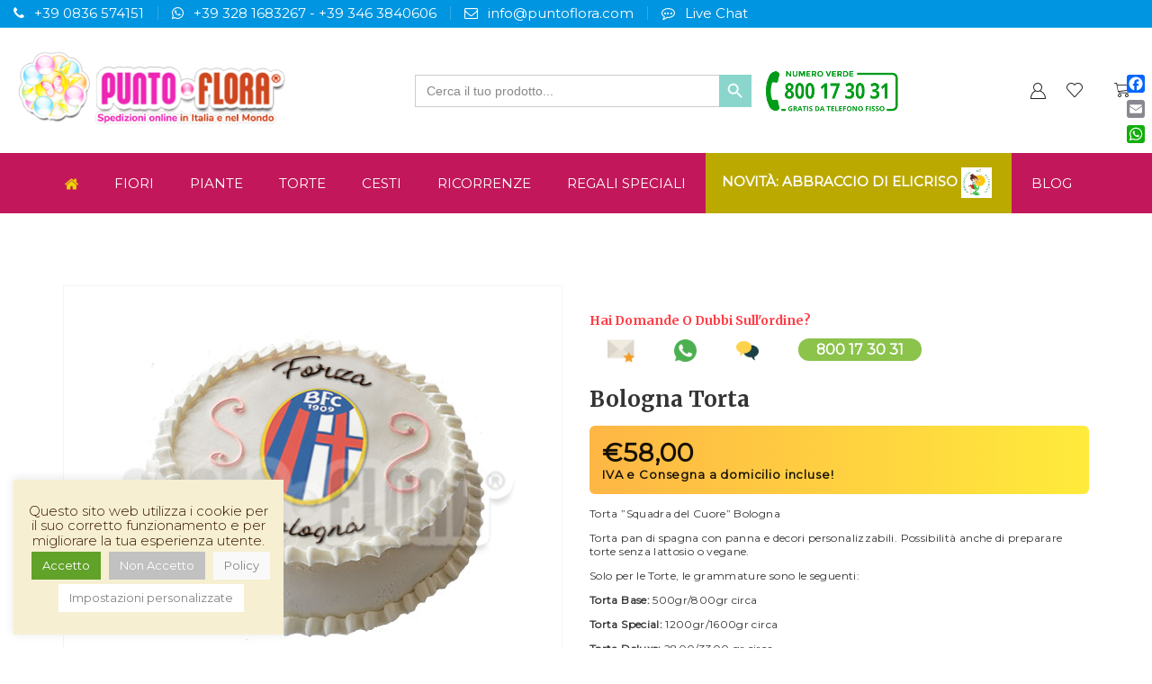

--- FILE ---
content_type: text/html; charset=UTF-8
request_url: https://www.puntoflora.com/bologna-torta/
body_size: 38818
content:
<!DOCTYPE html>
<html lang="it-IT" xmlns:og="http://opengraphprotocol.org/schema/" xmlns:fb="http://www.facebook.com/2008/fbml">
<head>
	<meta name="google-site-verification" content="gGNmWvWsoke3mA3OO3rM7hNrC8VpNrP6jxEEGguLfO4" />
	<meta charset="UTF-8" />
	<meta name="viewport" content="user-scalable=1, width=device-width, initial-scale=1, maximum-scale=2.0"/>
					<script>document.documentElement.className = document.documentElement.className + ' yes-js js_active js'</script>
			<title>Consegna online Torta Squadra del Cuore, Bologna Torta - Puntoflora</title>

<!-- Google Tag Manager for WordPress by gtm4wp.com -->
<script data-cfasync="false" data-pagespeed-no-defer>
	var gtm4wp_datalayer_name = "dataLayer";
	var dataLayer = dataLayer || [];
	const gtm4wp_use_sku_instead        = 0;
	const gtm4wp_id_prefix              = '';
	const gtm4wp_remarketing            = false;
	const gtm4wp_eec                    = 1;
	const gtm4wp_classicec              = false;
	const gtm4wp_currency               = 'EUR';
	const gtm4wp_product_per_impression = 10;
	const gtm4wp_needs_shipping_address = false;
	const gtm4wp_business_vertical      = 'retail';
	const gtm4wp_business_vertical_id   = 'id';
</script>
<!-- End Google Tag Manager for WordPress by gtm4wp.com --><script>
const gtm4wp_is_safari = /^((?!chrome|android).)*safari/i.test(navigator.userAgent);
if ( gtm4wp_is_safari ) {
	window.addEventListener('pageshow', function(event) {
		if ( event.persisted ) {
			// if Safari loads the page from cache usually by navigating with the back button
			// it creates issues with product list click tracking
			// therefore GTM4WP forces the page reload in this browser
			window.location.reload();
		}
	});
}
</script>
<!-- This site is optimized with the Yoast SEO plugin v13.2 - https://yoast.com/wordpress/plugins/seo/ -->
<meta name="description" content="Bologna Torta è una torta farcita con crema pasticcera e decorata con panna e stemma della squadra del Bologna. Per chi è goloso e tifoso."/>
<meta name="robots" content="max-snippet:-1, max-image-preview:large, max-video-preview:-1"/>
<link rel="canonical" href="https://www.puntoflora.com/bologna-torta/" />
<meta property="og:locale" content="it_IT" />
<meta property="og:type" content="article" />
<meta property="og:title" content="Consegna online Torta Squadra del Cuore, Bologna Torta - Puntoflora" />
<meta property="og:description" content="Bologna Torta è una torta farcita con crema pasticcera e decorata con panna e stemma della squadra del Bologna. Per chi è goloso e tifoso." />
<meta property="og:url" content="https://www.puntoflora.com/bologna-torta/" />
<meta property="og:site_name" content="PuntoFlora" />
<meta property="article:publisher" content="https://www.facebook.com/punto.flora/" />
<meta property="og:image" content="https://www.puntoflora.com/wp-content/uploads/2019/05/consegna-a-domicilio-torta-bologna.jpg" />
<meta property="og:image:secure_url" content="https://www.puntoflora.com/wp-content/uploads/2019/05/consegna-a-domicilio-torta-bologna.jpg" />
<meta property="og:image:width" content="450" />
<meta property="og:image:height" content="450" />
<meta name="twitter:card" content="summary_large_image" />
<meta name="twitter:description" content="Bologna Torta è una torta farcita con crema pasticcera e decorata con panna e stemma della squadra del Bologna. Per chi è goloso e tifoso." />
<meta name="twitter:title" content="Consegna online Torta Squadra del Cuore, Bologna Torta - Puntoflora" />
<meta name="twitter:image" content="https://www.puntoflora.com/wp-content/uploads/2019/05/consegna-a-domicilio-torta-bologna.jpg" />
<script type='application/ld+json' class='yoast-schema-graph yoast-schema-graph--main'>{"@context":"https://schema.org","@graph":[{"@type":"Organization","@id":"https://www.puntoflora.com/#organization","name":"Puntoflora di Lucia Gaetani","url":"https://www.puntoflora.com/","sameAs":["https://www.facebook.com/punto.flora/"],"logo":{"@type":"ImageObject","@id":"https://www.puntoflora.com/#logo","inLanguage":"it-IT","url":"https://www.puntoflora.com/wp-content/uploads/2019/03/logo.png","width":362,"height":96,"caption":"Puntoflora di Lucia Gaetani"},"image":{"@id":"https://www.puntoflora.com/#logo"}},{"@type":"WebSite","@id":"https://www.puntoflora.com/#website","url":"https://www.puntoflora.com/","name":"PuntoFlora","inLanguage":"it-IT","publisher":{"@id":"https://www.puntoflora.com/#organization"},"potentialAction":{"@type":"SearchAction","target":"https://www.puntoflora.com/?s={search_term_string}","query-input":"required name=search_term_string"}},{"@type":"ImageObject","@id":"https://www.puntoflora.com/bologna-torta/#primaryimage","inLanguage":"it-IT","url":"https://www.puntoflora.com/wp-content/uploads/2019/05/consegna-a-domicilio-torta-bologna.jpg","width":450,"height":450,"caption":"torta squadra del cuore Bologna"},{"@type":"WebPage","@id":"https://www.puntoflora.com/bologna-torta/#webpage","url":"https://www.puntoflora.com/bologna-torta/","name":"Consegna online Torta Squadra del Cuore, Bologna Torta - Puntoflora","isPartOf":{"@id":"https://www.puntoflora.com/#website"},"inLanguage":"it-IT","primaryImageOfPage":{"@id":"https://www.puntoflora.com/bologna-torta/#primaryimage"},"datePublished":"2019-05-09T15:40:53+00:00","dateModified":"2024-03-08T15:37:58+00:00","description":"Bologna Torta \u00e8 una torta farcita con crema pasticcera e decorata con panna e stemma della squadra del Bologna. Per chi \u00e8 goloso e tifoso."}]}</script>
<!-- / Yoast SEO plugin. -->

<link rel='dns-prefetch' href='//widget.trustpilot.com' />
<link rel='dns-prefetch' href='//fonts.googleapis.com' />
<link rel='dns-prefetch' href='//s.w.org' />
<link rel="alternate" type="application/rss+xml" title="PuntoFlora &raquo; Feed" href="https://www.puntoflora.com/feed/" />
<link rel="alternate" type="application/rss+xml" title="PuntoFlora &raquo; Feed dei commenti" href="https://www.puntoflora.com/comments/feed/" />
<link rel="alternate" type="application/rss+xml" title="PuntoFlora &raquo; Bologna Torta Feed dei commenti" href="https://www.puntoflora.com/bologna-torta/feed/" />
<link rel='stylesheet' id='font-awesome-css'  href='https://www.puntoflora.com/wp-content/plugins/advanced-product-labels-for-woocommerce/berocket/assets/css/font-awesome.min.css' type='text/css' media='all' />
<style id='font-awesome-inline-css' type='text/css'>
[data-font="FontAwesome"]:before {font-family: 'FontAwesome' !important;content: attr(data-icon) !important;speak: none !important;font-weight: normal !important;font-variant: normal !important;text-transform: none !important;line-height: 1 !important;font-style: normal !important;-webkit-font-smoothing: antialiased !important;-moz-osx-font-smoothing: grayscale !important;}
</style>
<link rel='stylesheet' id='berocket_products_label_style-css'  href='https://www.puntoflora.com/wp-content/plugins/advanced-product-labels-for-woocommerce/css/frontend.css' type='text/css' media='all' />
<style id='berocket_products_label_style-inline-css' type='text/css'>

        .berocket_better_labels:before,
        .berocket_better_labels:after {
            clear: both;
            content: " ";
            display: block;
        }
        .berocket_better_labels.berocket_better_labels_image {
            position: absolute!important;
            top: 0px!important;
            
            left: 0px!important;
            right: 0px!important;
            pointer-events: none;
        }
        .berocket_better_labels.berocket_better_labels_image * {
            pointer-events: none;
        }
        .berocket_better_labels.berocket_better_labels_image img,
        .berocket_better_labels.berocket_better_labels_image .fa,
        .berocket_better_labels.berocket_better_labels_image .berocket_color_label,
        .berocket_better_labels.berocket_better_labels_image .berocket_image_background,
        .berocket_better_labels .berocket_better_labels_line .br_alabel,
        .berocket_better_labels .berocket_better_labels_line .br_alabel span {
            pointer-events: all;
        }
        .berocket_better_labels .berocket_color_label,
        .br_alabel .berocket_color_label {
            width: 100%;
            height: 100%;
            display: block;
        }
        .berocket_better_labels .berocket_better_labels_position_left {
            text-align:left;
            float: left;
            clear: left;
        }
        .berocket_better_labels .berocket_better_labels_position_center {
            text-align:center;
        }
        .berocket_better_labels .berocket_better_labels_position_right {
            text-align:right;
            float: right;
            clear: right;
        }
        .berocket_better_labels.berocket_better_labels_label {
            clear: both
        }
        .berocket_better_labels .berocket_better_labels_line {
            line-height: 1px;
        }
        .berocket_better_labels.berocket_better_labels_label .berocket_better_labels_line {
            clear: none;
        }
        .berocket_better_labels .berocket_better_labels_position_left .berocket_better_labels_line {
            clear: left;
        }
        .berocket_better_labels .berocket_better_labels_position_right .berocket_better_labels_line {
            clear: right;
        }
        .berocket_better_labels .berocket_better_labels_line .br_alabel {
            display: inline-block;
            position: relative;
            top: 0!important;
            left: 0!important;
            right: 0!important;
            line-height: 1px;
        }
</style>
<link rel='stylesheet' id='wp-block-library-css'  href='https://www.puntoflora.com/wp-includes/css/dist/block-library/style.min.css' type='text/css' media='all' />
<link rel='stylesheet' id='wc-block-style-css'  href='https://www.puntoflora.com/wp-content/plugins/woocommerce/packages/woocommerce-blocks/build/style.css' type='text/css' media='all' />
<link rel='stylesheet' id='jquery-selectBox-css'  href='https://www.puntoflora.com/wp-content/plugins/yith-woocommerce-wishlist/assets/css/jquery.selectBox.css' type='text/css' media='all' />
<link rel='stylesheet' id='yith-wcwl-font-awesome-css'  href='https://www.puntoflora.com/wp-content/plugins/yith-woocommerce-wishlist/assets/css/font-awesome.min.css' type='text/css' media='all' />
<link rel='stylesheet' id='yith-wcwl-main-css'  href='https://www.puntoflora.com/wp-content/plugins/yith-woocommerce-wishlist/assets/css/style.css' type='text/css' media='all' />
<link rel='stylesheet' id='pix-cp-wp-style-css'  href='https://www.puntoflora.com/wp-content/plugins/christmas-panda/assets/css/cp-frontend.min.css' type='text/css' media='all' />
<link rel='stylesheet' id='contact-form-7-css'  href='https://www.puntoflora.com/wp-content/plugins/contact-form-7/includes/css/styles.css' type='text/css' media='all' />
<link rel='stylesheet' id='cookie-law-info-css'  href='https://www.puntoflora.com/wp-content/plugins/cookie-law-info/public/css/cookie-law-info-public.css' type='text/css' media='all' />
<link rel='stylesheet' id='cookie-law-info-gdpr-css'  href='https://www.puntoflora.com/wp-content/plugins/cookie-law-info/public/css/cookie-law-info-gdpr.css' type='text/css' media='all' />
<style id='woocommerce-inline-inline-css' type='text/css'>
.woocommerce form .form-row .required { visibility: visible; }
</style>
<link rel='stylesheet' id='ivory-search-styles-css'  href='https://www.puntoflora.com/wp-content/plugins/add-search-to-menu/public/css/ivory-search.min.css' type='text/css' media='all' />
<link rel='stylesheet' id='woocommerce_prettyPhoto_css-css'  href='//www.puntoflora.com/wp-content/plugins/woocommerce/assets/css/prettyPhoto.css' type='text/css' media='all' />
<link rel='stylesheet' id='yith_ywdpd_frontend-css'  href='https://www.puntoflora.com/wp-content/plugins/yith-woocommerce-dynamic-pricing-and-discounts-premium/assets/css/frontend.css' type='text/css' media='all' />
<link rel='stylesheet' id='parent-style-css'  href='https://www.puntoflora.com/wp-content/themes/xstore/xstore.css' type='text/css' media='all' />
<link rel='stylesheet' id='options-style-css'  href='//www.puntoflora.com/wp-content/uploads/xstore/options-style.min.css' type='text/css' media='all' />
<link rel='stylesheet' id='child-style-css'  href='https://www.puntoflora.com/wp-content/themes/puntoflora/style.css' type='text/css' media='all' />
<link rel='stylesheet' id='jquery-ion-range-slider-styles-css'  href='https://www.puntoflora.com/wp-content/plugins/uni-woo-custom-product-options/assets/css/ion.rangeSlider.css' type='text/css' media='all' />
<link rel='stylesheet' id='jquery-ion-range-slider-html5-skin-css'  href='https://www.puntoflora.com/wp-content/plugins/uni-woo-custom-product-options/assets/css/ion.rangeSlider.skinHTML5.css' type='text/css' media='all' />
<link rel='stylesheet' id='tooltipster-bundle-min-styles-css'  href='https://www.puntoflora.com/wp-content/plugins/uni-woo-custom-product-options/assets/css/tooltipster.bundle.min.css' type='text/css' media='all' />
<link rel='stylesheet' id='tooltipster-noir-theme-styles-css'  href='https://www.puntoflora.com/wp-content/plugins/uni-woo-custom-product-options/assets/css/tooltipster-sideTip-noir.min.css' type='text/css' media='all' />
<link rel='stylesheet' id='uni-cpo-styles-front-css'  href='https://www.puntoflora.com/wp-content/plugins/uni-woo-custom-product-options/assets/css/uni-cpo-styles-front.css' type='text/css' media='all' />
<link rel='stylesheet' id='wp-color-picker-css'  href='https://www.puntoflora.com/wp-admin/css/color-picker.min.css' type='text/css' media='all' />
<link rel='stylesheet' id='xpay-style-css'  href='https://www.puntoflora.com/wp-content/plugins/cartasi-x-pay/assets/css/xpay.css' type='text/css' media='all' />
<link rel='stylesheet' id='js_composer_front-css'  href='https://www.puntoflora.com/wp-content/plugins/js_composer/assets/css/js_composer.min.css' type='text/css' media='all' />
<link rel='stylesheet' id='popup-maker-site-css'  href='//www.puntoflora.com/wp-content/uploads/pum/pum-site-styles.css?generated=1672074023&#038;ver=1.9.1' type='text/css' media='all' />
<link rel='stylesheet' id='addtoany-css'  href='https://www.puntoflora.com/wp-content/plugins/add-to-any/addtoany.min.css' type='text/css' media='all' />
<style id='addtoany-inline-css' type='text/css'>
@media screen and (max-width:980px){
.a2a_floating_style.a2a_vertical_style{display:none;}
}
</style>
<link rel='stylesheet' id='et-icons-css'  href='https://www.puntoflora.com/wp-content/themes/xstore/css/xstore-icons-light.css' type='text/css' media='all' />
<link rel='stylesheet' id='etheme-slick-css'  href='https://www.puntoflora.com/wp-content/themes/xstore/css/slick.css' type='text/css' media='all' />
<link rel='stylesheet' id='mpc-massive-style-css'  href='https://www.puntoflora.com/wp-content/plugins/mpc-massive/assets/css/mpc-styles.css' type='text/css' media='all' />
<link rel='stylesheet' id='redux-google-fonts-et_options-css'  href='https://fonts.googleapis.com/css?family=Open+Sans%3A400%7CMontserrat%3A400%2C300%7CMerriweather%3A700&#038;subset=latin&#038;ver=1652092015' type='text/css' media='all' />
<link rel='stylesheet' id='lou-acf-frontend-fields-css'  href='https://www.puntoflora.com/wp-content/plugins/loushou-acf-for-woocommerce/assets/css/frontend/base.css' type='text/css' media='all' />
<script>if (document.location.protocol != "https:") {document.location = document.URL.replace(/^http:/i, "https:");}</script><script type='text/javascript' src='https://www.puntoflora.com/wp-includes/js/jquery/jquery.js'></script>
<script type='text/javascript' src='https://www.puntoflora.com/wp-includes/js/jquery/jquery-migrate.min.js'></script>
<script type='text/javascript' src='https://www.puntoflora.com/wp-content/plugins/add-to-any/addtoany.min.js'></script>
<script type='text/javascript'>
/* <![CDATA[ */
var Cli_Data = {"nn_cookie_ids":[],"cookielist":[],"non_necessary_cookies":[],"ccpaEnabled":"","ccpaRegionBased":"","ccpaBarEnabled":"","strictlyEnabled":["necessary","obligatoire"],"ccpaType":"gdpr","js_blocking":"1","custom_integration":"","triggerDomRefresh":"","secure_cookies":""};
var cli_cookiebar_settings = {"animate_speed_hide":"500","animate_speed_show":"500","background":"#f7efd2","border":"#b1a6a6c2","border_on":"","button_1_button_colour":"#61a229","button_1_button_hover":"#4e8221","button_1_link_colour":"#ffffff","button_1_as_button":"1","button_1_new_win":"","button_2_button_colour":"#f9f9f9","button_2_button_hover":"#c7c7c7","button_2_link_colour":"#848484","button_2_as_button":"1","button_2_hidebar":"1","button_3_button_colour":"#c1c1c1","button_3_button_hover":"#9a9a9a","button_3_link_colour":"#fff","button_3_as_button":"1","button_3_new_win":"","button_4_button_colour":"#ffffff","button_4_button_hover":"#cccccc","button_4_link_colour":"#848484","button_4_as_button":"1","button_7_button_colour":"#61a229","button_7_button_hover":"#4e8221","button_7_link_colour":"#fff","button_7_as_button":"1","button_7_new_win":"","font_family":"inherit","header_fix":"","notify_animate_hide":"1","notify_animate_show":"1","notify_div_id":"#cookie-law-info-bar","notify_position_horizontal":"right","notify_position_vertical":"bottom","scroll_close":"","scroll_close_reload":"","accept_close_reload":"","reject_close_reload":"1","showagain_tab":"","showagain_background":"#fff","showagain_border":"#000","showagain_div_id":"#cookie-law-info-again","showagain_x_position":"100px","text":"#381801","show_once_yn":"","show_once":"10000","logging_on":"","as_popup":"","popup_overlay":"","bar_heading_text":"","cookie_bar_as":"widget","popup_showagain_position":"bottom-right","widget_position":"left"};
var log_object = {"ajax_url":"https:\/\/www.puntoflora.com\/wp-admin\/admin-ajax.php"};
/* ]]> */
</script>
<script type='text/javascript' src='https://www.puntoflora.com/wp-content/plugins/cookie-law-info/public/js/cookie-law-info-public.js'></script>
<script type='text/javascript'>
/* <![CDATA[ */
var trustpilot_settings = {"key":"ZfbK7lmgLmnrTFLi","TrustpilotScriptUrl":"https:\/\/invitejs.trustpilot.com\/tp.min.js","IntegrationAppUrl":"\/\/ecommscript-integrationapp.trustpilot.com","PreviewScriptUrl":"\/\/ecommplugins-scripts.trustpilot.com\/v2.1\/js\/preview.min.js","PreviewCssUrl":"\/\/ecommplugins-scripts.trustpilot.com\/v2.1\/css\/preview.min.css","PreviewWPCssUrl":"\/\/ecommplugins-scripts.trustpilot.com\/v2.1\/css\/preview_wp.css","WidgetScriptUrl":"\/\/widget.trustpilot.com\/bootstrap\/v5\/tp.widget.bootstrap.min.js"};
/* ]]> */
</script>
<script type='text/javascript' src='https://www.puntoflora.com/wp-content/plugins/trustpilot-reviews/review/assets/js/headerScript.min.js'></script>
<script type='text/javascript' src='//widget.trustpilot.com/bootstrap/v5/tp.widget.bootstrap.min.js'></script>
<script type='text/javascript'>
/* <![CDATA[ */
var trustbox_settings = {"page":"product","sku":["ce9417a4352e","TRUSTPILOT_SKU_VALUE_8191"],"name":"Bologna Torta"};
var trustpilot_trustbox_settings = {"trustboxes":[{"enabled":"enabled","snippet":"[base64]","customizations":"[base64]","page":"landing","position":"before","corner":"top: #{Y}px; left: #{X}px;","paddingx":"0","paddingy":"11","zindex":"1000","xpaths":"WyIvL0JPRFkvRElWWzJdL0RJVlsyXS9ESVZbMl0vRk9PVEVSWzFdL0RJVlsxXS9ESVZbMV0iLCIvL0RJVltAY2xhc3M9XCJyb3dcIl0iLCIvSFRNTFsxXS9CT0RZWzFdL0RJVlsyXS9ESVZbMl0vRElWWzJdL0ZPT1RFUlsxXS9ESVZbMV0vRElWWzFdIl0=","sku":"TRUSTPILOT_SKU_VALUE_8706,a1a2fcbccb10","name":"Pan di Zenzero","widgetName":"Review Collector","uuid":"fae7c88d-c808-c6f9-1ad9-6d76a15210aa","error":null,"width":"100%","height":"52px","locale":"it-IT"},{"enabled":"enabled","snippet":"[base64]","customizations":"[base64]","page":"category","position":"after","corner":"top: #{Y}px; left: #{X}px;","paddingx":"0","paddingy":"0","zindex":"1000","xpaths":"[base64]","sku":"TRUSTPILOT_SKU_VALUE_8706,a1a2fcbccb10","name":"Pan di Zenzero","widgetName":"Review Collector","uuid":"b506bbac-9f6a-5220-055b-e08e244e4336","error":null,"width":"100%","height":"62px","locale":"it-IT"},{"enabled":"enabled","snippet":"[base64]","customizations":"[base64]","page":"category","position":"after","corner":"top: #{Y}px; left: #{X}px;","paddingx":"0","paddingy":"0","zindex":"1000","xpaths":"[base64]","sku":"TRUSTPILOT_SKU_VALUE_8706,a1a2fcbccb10","name":"Pan di Zenzero","widgetName":"Micro Review Count","uuid":"c843b812-ac9e-1270-7a6e-de81912acbad","error":null,"width":"100%","height":"50px","locale":"it-IT"},{"enabled":"enabled","snippet":"[base64]","customizations":"[base64]","page":"product","position":"before","corner":"top: #{Y}px; left: #{X}px;","paddingx":"0","paddingy":"0","zindex":"1000","xpaths":"[base64]","sku":"TRUSTPILOT_SKU_VALUE_8706,a1a2fcbccb10","name":"Pan di Zenzero","widgetName":"Micro Review Count","uuid":"31afd6a7-4dbf-4f80-ee4a-8917bfeec802","error":null,"width":"100%","height":"30px","locale":"it-IT"},{"enabled":"enabled","snippet":"[base64]","customizations":"[base64]","page":"product","position":"after","corner":"top: #{Y}px; left: #{X}px;","paddingx":"0","paddingy":"11","zindex":"1000","xpaths":"[base64]","sku":"TRUSTPILOT_SKU_VALUE_8706,a1a2fcbccb10","name":"Pan di Zenzero","widgetName":"Review Collector","uuid":"9b8aa129-dc90-dc86-1f44-5bcaeac412c0","error":null,"width":"100%","height":"52px","locale":"it-IT"},{"enabled":"enabled","snippet":"[base64]","customizations":"[base64]","page":"landing","position":"before","corner":"top: #{Y}px; left: #{X}px;","paddingx":"0","paddingy":"0","zindex":"1000","xpaths":"[base64]","sku":"TRUSTPILOT_SKU_VALUE_8706,a1a2fcbccb10","name":"Pan di Zenzero","widgetName":"Micro Review Count","uuid":"f065ac79-7c5b-462c-4352-d747c56eab48","error":null,"width":"100%","height":"24px","locale":"it-IT"}]};
/* ]]> */
</script>
<script type='text/javascript' src='https://www.puntoflora.com/wp-content/plugins/trustpilot-reviews/review/assets/js/trustBoxScript.min.js'></script>
<script type='text/javascript' src='https://www.puntoflora.com/wp-content/plugins/woocommerce/assets/js/jquery-blockui/jquery.blockUI.min.js'></script>
<script type='text/javascript' src='https://www.puntoflora.com/wp-content/plugins/duracelltomi-google-tag-manager/js/gtm4wp-woocommerce-enhanced.js'></script>
<script type='text/javascript'>
/* <![CDATA[ */
var wc_add_to_cart_params = {"ajax_url":"\/wp-admin\/admin-ajax.php","wc_ajax_url":"\/?wc-ajax=%%endpoint%%","i18n_view_cart":"Visualizza carrello","cart_url":"https:\/\/www.puntoflora.com\/carrello\/","is_cart":"","cart_redirect_after_add":"yes"};
/* ]]> */
</script>
<script type='text/javascript' src='https://www.puntoflora.com/wp-content/plugins/woocommerce/assets/js/frontend/add-to-cart.min.js'></script>
<script type='text/javascript' src='https://www.puntoflora.com/wp-content/plugins/js_composer/assets/js/vendors/woocommerce-add-to-cart.js'></script>
<script type='text/javascript' src='https://www.puntoflora.com/wp-content/plugins/uni-woo-custom-product-options/assets/js/ion.rangeSlider.min.js'></script>
<script type='text/javascript' src='https://www.puntoflora.com/wp-content/plugins/uni-woo-custom-product-options/assets/js/moment.min.js'></script>
<script type='text/javascript' src='https://www.puntoflora.com/wp-content/plugins/uni-woo-custom-product-options/assets/js/jquery.mousewheel.min.js'></script>
<script type='text/javascript' src='https://www.puntoflora.com/wp-content/plugins/uni-woo-custom-product-options/assets/js/jquery.periodpicker.full.min.js'></script>
<script type='text/javascript' src='https://www.puntoflora.com/wp-content/plugins/uni-woo-custom-product-options/assets/js/jquery.timepicker.min.js'></script>
<script type='text/javascript' src='https://www.puntoflora.com/wp-content/plugins/uni-woo-custom-product-options/assets/js/tooltipster.bundle.min.js'></script>
<script type='text/javascript' src='https://www.puntoflora.com/wp-content/plugins/uni-woo-custom-product-options/assets/js/lity.min.js'></script>
<script type='text/javascript'>
/* <![CDATA[ */
var uni_cpo_parsley_loc = {"defaultMessage":"This value seems to be invalid.","type_email":"This value should be a valid email.","type_url":"This value should be a valid url.","type_number":"This value should be a valid number.","type_digits":"This value should be digits.","type_alphanum":"This value should be alphanumeric.","type_integer":"This value should be a valid integer.","notblank":"This value should not be blank.","required":"This value is required.","pattern":"This value seems to be invalid.","min":"This value should be greater than or equal to %s.","max":"This value should be lower than or equal to %s.","range":"This value should be between %s and %s.","minlength":"This value is too short. It should have %s characters or more.","maxlength":"This value is too long. It should have %s characters or fewer.","length":"This value length is invalid. It should be between %s and %s characters long.","mincheck":"You must select at least %s choices.","maxcheck":"You must select %s choices or fewer.","check":"You must select between %s and %s choices.","equalto":"This value should be the same.","dateiso":"This value should be a valid date (YYYY-MM-DD).","minwords":"This value is too short. It should have %s words or more.","maxwords":"This value is too long. It should have %s words or fewer.","words":"This value length is invalid. It should be between %s and %s words long.","gt":"This value should be greater.","gte":"This value should be greater or equal.","lt":"This value should be less.","lte":"This value should be less or equal.","notequalto":"This value should be different."};
/* ]]> */
</script>
<script type='text/javascript' src='https://www.puntoflora.com/wp-content/plugins/uni-woo-custom-product-options/assets/js/parsley.min.js'></script>
<script type='text/javascript' src='https://www.puntoflora.com/wp-content/plugins/uni-woo-custom-product-options/assets/js/i18n/parsley/en.js'></script>
<script type='text/javascript'>
/* <![CDATA[ */
var unicpo = {"version":"3.1.8","site_url":"https:\/\/www.puntoflora.com\/","ajax_url":"https:\/\/www.puntoflora.com\/wp-admin\/admin-ajax.php","price_selector":"","image_selector":".woocommerce-main-image img","total_off":"","locale":"it","cpo_on":"1","calc_on":"1","calc_btn_on":"","calc_text":"Calcolo...","price_suffix_on":"0","text_after_zero_price":"(fill in all required fields to calculate the price)","total_text_start":"","total_text_end":"","price_discount_text":"Price with discount:","selector_opts_change":".js-uni-cpo-field-text_input, .js-uni-cpo-field-text_area, .js-uni-cpo-field-select, .js-uni-cpo-field-checkboxes, .js-uni-cpo-field-radio, .js-uni-cpo-field-palette_select, .js-uni-cpo-field-image_select, .js-uni-cpo-field-text_select, .js-uni-cpo-field-file_upload, .js-uni-cpo-field-color_picker, .qty","selector_opts_all":".js-uni-cpo-field-text_input, .js-uni-cpo-field-text_area, .js-uni-cpo-field-select, .js-uni-cpo-field-checkboxes, .js-uni-cpo-field-radio, .js-uni-cpo-field-range_slider, .js-uni-cpo-field-date_picker, .js-uni-cpo-field-palette_select, .js-uni-cpo-field-image_select, .js-uni-cpo-field-text_select, .js-uni-cpo-field-file_upload, .js-uni-cpo-field-color_picker, .qty","nov_vars":[],"reg_vars":[],"price_vars":{"raw_price":0,"raw_price_tax_rev":0,"price":"&euro;0,00","price_suffix":"","price_discounted":0,"raw_total":0,"raw_total_tax_rev":0,"total":"&euro;0,00","total_tax_rev":"&euro;0,00","total_suffix":""},"extra_data":{"order_product":"enabled"},"loader":"https:\/\/www.puntoflora.com\/wp-content\/plugins\/uni-woo-custom-product-options\/assets\/images\/preloader.gif"};
/* ]]> */
</script>
<script type='text/javascript' src='https://www.puntoflora.com/wp-content/plugins/uni-woo-custom-product-options/assets/js/uni-cpo-front.js'></script>
<script type='text/javascript' src='https://www.puntoflora.com/wp-content/themes/xstore/js/slick.min.js'></script>
<link rel='https://api.w.org/' href='https://www.puntoflora.com/wp-json/' />
<link rel="EditURI" type="application/rsd+xml" title="RSD" href="https://www.puntoflora.com/xmlrpc.php?rsd" />
<link rel="wlwmanifest" type="application/wlwmanifest+xml" href="https://www.puntoflora.com/wp-includes/wlwmanifest.xml" /> 
<meta name="generator" content="WordPress 5.2.23" />
<meta name="generator" content="WooCommerce 3.9.3" />
<link rel='shortlink' href='https://www.puntoflora.com/?p=8191' />
<link rel="alternate" type="application/json+oembed" href="https://www.puntoflora.com/wp-json/oembed/1.0/embed?url=https%3A%2F%2Fwww.puntoflora.com%2Fbologna-torta%2F" />
<link rel="alternate" type="text/xml+oembed" href="https://www.puntoflora.com/wp-json/oembed/1.0/embed?url=https%3A%2F%2Fwww.puntoflora.com%2Fbologna-torta%2F&#038;format=xml" />

<script data-cfasync="false">
window.a2a_config=window.a2a_config||{};a2a_config.callbacks=[];a2a_config.overlays=[];a2a_config.templates={};a2a_localize = {
	Share: "Share",
	Save: "Salva",
	Subscribe: "Abbonati",
	Email: "Email",
	Bookmark: "Segnalibro",
	ShowAll: "espandi",
	ShowLess: "comprimi",
	FindServices: "Trova servizi",
	FindAnyServiceToAddTo: "Trova subito un servizio da aggiungere",
	PoweredBy: "Powered by",
	ShareViaEmail: "Condividi via email",
	SubscribeViaEmail: "Iscriviti via email",
	BookmarkInYourBrowser: "Aggiungi ai segnalibri",
	BookmarkInstructions: "Premi Ctrl+D o \u2318+D per mettere questa pagina nei preferiti",
	AddToYourFavorites: "Aggiungi ai favoriti",
	SendFromWebOrProgram: "Invia da qualsiasi indirizzo email o programma di posta elettronica",
	EmailProgram: "Programma di posta elettronica",
	More: "Di più&#8230;",
	ThanksForSharing: "Thanks for sharing!",
	ThanksForFollowing: "Thanks for following!"
};

(function(d,s,a,b){a=d.createElement(s);b=d.getElementsByTagName(s)[0];a.async=1;a.src="https://static.addtoany.com/menu/page.js";b.parentNode.insertBefore(a,b);})(document,"script");
</script>
<style>.product .images {position: relative;}</style><script src="https://www.google.com/recaptcha/api.js" async defer></script>

<!-- This website runs the Product Feed PRO for WooCommerce by AdTribes.io plugin -->

<!-- Google Tag Manager for WordPress by gtm4wp.com -->
<!-- GTM Container placement set to automatic -->
<script data-cfasync="false" data-pagespeed-no-defer>
	var dataLayer_content = {"pagePostType":"product","pagePostType2":"single-product","pagePostAuthor":"lucia gaetani","cartContent":{"totals":{"applied_coupons":[],"discount_total":0,"subtotal":0,"total":0},"items":[]},"productRatingCounts":[],"productAverageRating":0,"productReviewCount":0,"productType":"simple","productIsVariable":0,"event":"gtm4wp.changeDetailViewEEC","ecommerce":{"currencyCode":"EUR","detail":{"products":[{"id":8191,"name":"Bologna Torta","sku":"ce9417a4352e","category":"Squadra del Cuore","price":58,"stocklevel":null}]}}};
	dataLayer.push( dataLayer_content );
</script>
<script data-cfasync="false">
(function(w,d,s,l,i){w[l]=w[l]||[];w[l].push({'gtm.start':
new Date().getTime(),event:'gtm.js'});var f=d.getElementsByTagName(s)[0],
j=d.createElement(s),dl=l!='dataLayer'?'&l='+l:'';j.async=true;j.src=
'//www.googletagmanager.com/gtm.'+'js?id='+i+dl;f.parentNode.insertBefore(j,f);
})(window,document,'script','dataLayer','GTM-MJ9LW4X');
</script>
<!-- End Google Tag Manager -->
<!-- End Google Tag Manager for WordPress by gtm4wp.com --><meta name="referrer" content="always"/>    <style type="text/css" class="et_custom-css">
            </style>
    	<noscript><style>.woocommerce-product-gallery{ opacity: 1 !important; }</style></noscript>
	<meta name="generator" content="Powered by WPBakery Page Builder - drag and drop page builder for WordPress."/>
<!--[if lte IE 9]><link rel="stylesheet" type="text/css" href="https://www.puntoflora.com/wp-content/plugins/js_composer/assets/css/vc_lte_ie9.min.css" media="screen"><![endif]--><link rel="icon" href="https://www.puntoflora.com/wp-content/uploads/2019/03/cropped-favicon-32x32.png" sizes="32x32" />
<link rel="icon" href="https://www.puntoflora.com/wp-content/uploads/2019/03/cropped-favicon-192x192.png" sizes="192x192" />
<link rel="apple-touch-icon-precomposed" href="https://www.puntoflora.com/wp-content/uploads/2019/03/cropped-favicon-180x180.png" />
<meta name="msapplication-TileImage" content="https://www.puntoflora.com/wp-content/uploads/2019/03/cropped-favicon-270x270.png" />
		<style type="text/css" id="wp-custom-css">
			/*.period_picker_gray_period{
	color:#aaa!important
}*/

div#custom_html-12.widget_text.topbar-widget.widget_custom_html {padding-bottom: 2px;}


/*
When the screen width exceeds 993 px (994  or more px) do not display the search  form (top bar) */
@media screen and (min-width: 993px) {
  div#custom_html-12.widget_text.topbar-widget.widget_custom_html {
display: none;
}
}


/*
Related to a one specific widget (Left side top bar area) */
div#custom_html-13.widget_text.topbar-widget.widget_custom_html {
padding-left: 6px;
padding-right: 6px;
padding-bottom: 4px;
}
/*
When the screen width exceeds 993 px (994  or more px) do not display green number (top bar) */
@media screen and (min-width: 993px) {
  div#custom_html-13.widget_text.topbar-widget.widget_custom_html {
display: none;
}
}

/*
Class used in img, green numer, in widget  (Left side top bar area) */
.green_numermob {
padding-left: 2px;
padding-right: 2px;	
padding-top: 1px;
padding-bottom: 1px;	
background-color: white;}

/*
Make it more difficult to select and copy the text ... */
div.short-description {
 -webkit-user-select: none;
 user-select: none;
}
div.content-article.entry-content.swiper-class-blog {
 -webkit-user-select: none;
 user-select: none;
}
div.container.categories-title-container {
 -webkit-user-select: none;
 user-select: none;
}
div.term-description {
 -webkit-user-select: none;
 user-select: none;
}

.about121654692 {
 -webkit-user-select: none;
 user-select: none;
}
.convenz23256 {
 -webkit-user-select: none;
 user-select: none;
}
/*Allow text selection and copying ... */
 

/*Menu item 31100 background-color ... */
#menu-item-31100 {
background-color: #bca900;  
  
}

		</style>
		<noscript><style type="text/css"> .wpb_animate_when_almost_visible { opacity: 1; }</style></noscript>				<style>
			ul.woocommerce-error {
			    display: none;
			}			
		</style>
					<style>
		.container.sidebar-mobile-bottom {
	    margin-top: 50px!important;
		}
	</style>
					<style>
		div#info-torte {
    display: block;
}
	</style>
	
<script src="//code.jivosite.com/widget.js" data-jv-id="dr4ALffNcK" async></script>

</head>

<body data-rsssl=1 class="product-template-default single single-product postid-8191 theme-xstore woocommerce woocommerce-page woocommerce-no-js xstore fixed- open-popup  breadcrumbs-type-disable wide cart-widget-on et_cart-type-2 search-widget-off et-header-full-width et-header-not-overlap et-fixed-disable  special-cart-breadcrumbs et-toppanel-off et-preloader-off et-catalog-off et-footer-fixed-off shop-top-bar et-secondary-menu-off global-post-template-default global-header-advanced global-product-name-on wpb-js-composer js-comp-ver-5.7 vc_responsive">

<!-- GTM Container placement set to automatic -->
<!-- Google Tag Manager (noscript) -->
<noscript><iframe src="https://www.googletagmanager.com/ns.html?id=GTM-MJ9LW4X"
height="0" width="0" style="display:none;visibility:hidden" aria-hidden="true"></iframe></noscript>
<!-- End Google Tag Manager (noscript) -->
<div class="et-loader "><svg class="loader-circular" viewBox="25 25 50 50"><circle class="loader-path" cx="50" cy="50" r="20" fill="none" stroke-width="2" stroke-miterlimit="10"></circle></svg></div>

<div class="template-container">
		<div class="mobile-menu-wrapper">
		<div class="container">
			<div class="navbar-collapse">
				<div class="mobile-menu-header">						<div class="mobile-header-logo">
						<img src="https://www.puntoflora.com/wp-content/uploads/2019/03/logo.png" alt="">						</div>
				</div>
				<div class="mobile-menu-inner">
					<style type="text/css">			.is-form-id-20237 .is-search-submit:focus,
			.is-form-id-20237 .is-search-submit:hover,
			.is-form-id-20237 .is-search-submit,
            .is-form-id-20237 .is-search-icon {
			color: #ffffff !important;            background-color: #8ad6cc !important;            border-color: #8ad6cc !important;			}
                        	.is-form-id-20237 .is-search-submit path {
					fill: #ffffff !important;            	}
            </style><div class="menu-main-menu-container"><ul id="menu-main-menu" class="menu"><li class=" astm-search-menu is-menu default is-first menu-item"><form data-min-no-for-search="1" data-result-box-max-height="400" data-form-id="20237" class="is-search-form is-form-style is-form-style-3 is-form-id-20237 is-ajax-search" action="https://www.puntoflora.com/" method="get" role="search" ><label for="is-search-input-20237"><span class="is-screen-reader-text">Search for:</span><input  type="search" id="is-search-input-20237" name="s" value="" class="is-search-input" placeholder="Cerca il tuo prodotto..." autocomplete="off" /><span class="is-loader-image" style="display: none;background-image:url(https://www.puntoflora.com/wp-content/plugins/add-search-to-menu/public/images/spinner.gif);" ></span></label><button type="submit" class="is-search-submit"><span class="is-search-icon"><svg focusable="false" aria-label="Search" xmlns="http://www.w3.org/2000/svg" viewBox="0 0 24 24" width="24px"><path d="M15.5 14h-.79l-.28-.27C15.41 12.59 16 11.11 16 9.5 16 5.91 13.09 3 9.5 3S3 5.91 3 9.5 5.91 16 9.5 16c1.61 0 3.09-.59 4.23-1.57l.27.28v.79l5 4.99L20.49 19l-4.99-5zm-6 0C7.01 14 5 11.99 5 9.5S7.01 5 9.5 5 14 7.01 14 9.5 11.99 14 9.5 14z"></path></svg></span></button><input type="hidden" name="post_type" value="product" /></form><div class="search-close"></div></li><li id="menu-item-20704" class="menu-item menu-item-type-post_type menu-item-object-page menu-item-home menu-item-20704 item-level-0"><a href="https://www.puntoflora.com/"><img src="https://www.puntoflora.com/wp-content/uploads/2021/11/home-icon-e1637088454235.png" width="15px;"/></a></li>
<li id="menu-item-8733" class="menu-item menu-item-type-taxonomy menu-item-object-product_cat menu-item-has-children menu-parent-item menu-item-8733 item-level-0"><a href="https://www.puntoflora.com/consegna-fiori/">Fiori</a>
<ul class="sub-menu">
	<li id="menu-item-8043" class="menu-item menu-item-type-taxonomy menu-item-object-product_cat menu-item-8043 item-level-1"><a href="https://www.puntoflora.com/consegna-fiori/fiori-e-liquori/">Fiori e Liquori</a></li>
	<li id="menu-item-8045" class="menu-item menu-item-type-taxonomy menu-item-object-product_cat menu-item-8045 item-level-1"><a href="https://www.puntoflora.com/consegna-fiori/fiori-estate/">Fiori Estate</a></li>
	<li id="menu-item-8046" class="menu-item menu-item-type-taxonomy menu-item-object-product_cat menu-item-8046 item-level-1"><a href="https://www.puntoflora.com/consegna-fiori/fiori-inverno/">Fiori Inverno</a></li>
	<li id="menu-item-8055" class="menu-item menu-item-type-taxonomy menu-item-object-product_cat menu-item-8055 item-level-1"><a href="https://www.puntoflora.com/consegna-fiori/rose-rosse/">Rose Rosse</a></li>
	<li id="menu-item-8054" class="menu-item menu-item-type-taxonomy menu-item-object-product_cat menu-item-8054 item-level-1"><a href="https://www.puntoflora.com/consegna-fiori/rose-miste/">Rose Miste</a></li>
	<li id="menu-item-8052" class="menu-item menu-item-type-taxonomy menu-item-object-product_cat menu-item-8052 item-level-1"><a href="https://www.puntoflora.com/consegna-fiori/lilium/">Lilium</a></li>
	<li id="menu-item-8053" class="menu-item menu-item-type-taxonomy menu-item-object-product_cat menu-item-8053 item-level-1"><a href="https://www.puntoflora.com/consegna-fiori/margherite/">Margherite</a></li>
	<li id="menu-item-8051" class="menu-item menu-item-type-taxonomy menu-item-object-product_cat menu-item-8051 item-level-1"><a href="https://www.puntoflora.com/consegna-fiori/girasoli/">Girasoli</a></li>
	<li id="menu-item-8050" class="menu-item menu-item-type-taxonomy menu-item-object-product_cat menu-item-8050 item-level-1"><a href="https://www.puntoflora.com/consegna-fiori/gerbere/">Gerbere</a></li>
	<li id="menu-item-8047" class="menu-item menu-item-type-taxonomy menu-item-object-product_cat menu-item-8047 item-level-1"><a href="https://www.puntoflora.com/consegna-fiori/fiori-misti/">Fiori Misti</a></li>
	<li id="menu-item-8044" class="menu-item menu-item-type-taxonomy menu-item-object-product_cat menu-item-8044 item-level-1"><a href="https://www.puntoflora.com/consegna-fiori/fiori-e-torte/">Fiori e Torte</a></li>
</ul>
</li>
<li id="menu-item-7905" class="menu-item menu-item-type-taxonomy menu-item-object-product_cat menu-item-has-children menu-parent-item menu-item-7905 item-level-0"><a href="https://www.puntoflora.com/piante-online/">Piante</a>
<ul class="sub-menu">
	<li id="menu-item-8056" class="menu-item menu-item-type-taxonomy menu-item-object-product_cat menu-item-8056 item-level-1"><a href="https://www.puntoflora.com/piante-online/piante-fiorite/">Piante Fiorite</a></li>
	<li id="menu-item-8057" class="menu-item menu-item-type-taxonomy menu-item-object-product_cat menu-item-8057 item-level-1"><a href="https://www.puntoflora.com/piante-online/piante-verdi/">Piante Verdi</a></li>
</ul>
</li>
<li id="menu-item-7907" class="menu-item menu-item-type-taxonomy menu-item-object-product_cat current-product-ancestor menu-item-has-children menu-parent-item menu-item-7907 item-level-0"><a href="https://www.puntoflora.com/torte-online/">Torte</a>
<ul class="sub-menu">
	<li id="menu-item-8081" class="menu-item menu-item-type-taxonomy menu-item-object-product_cat menu-item-8081 item-level-1"><a href="https://www.puntoflora.com/torte-online/torte-compleanno/">Torte Compleanno</a></li>
	<li id="menu-item-8078" class="menu-item menu-item-type-taxonomy menu-item-object-product_cat menu-item-8078 item-level-1"><a href="https://www.puntoflora.com/torte-online/torte-alla-crema/">Torte alla Crema</a></li>
	<li id="menu-item-8082" class="menu-item menu-item-type-taxonomy menu-item-object-product_cat menu-item-8082 item-level-1"><a href="https://www.puntoflora.com/torte-online/torte-della-nonna/">Torte della Nonna</a></li>
	<li id="menu-item-8080" class="menu-item menu-item-type-taxonomy menu-item-object-product_cat menu-item-8080 item-level-1"><a href="https://www.puntoflora.com/torte-online/torte-amore/">Torte Amore</a></li>
	<li id="menu-item-8079" class="menu-item menu-item-type-taxonomy menu-item-object-product_cat menu-item-8079 item-level-1"><a href="https://www.puntoflora.com/torte-online/torte-alla-frutta/">Torte alla Frutta</a></li>
	<li id="menu-item-8077" class="menu-item menu-item-type-taxonomy menu-item-object-product_cat current-product-ancestor current-menu-parent current-product-parent menu-item-8077 item-level-1"><a href="https://www.puntoflora.com/torte-online/squadra-del-cuore/">Squadra del Cuore</a></li>
	<li id="menu-item-8083" class="menu-item menu-item-type-taxonomy menu-item-object-product_cat menu-item-8083 item-level-1"><a href="https://www.puntoflora.com/torte-online/torte-e-fiori/">Torte e Fiori</a></li>
</ul>
</li>
<li id="menu-item-7903" class="menu-item menu-item-type-taxonomy menu-item-object-product_cat menu-item-has-children menu-parent-item menu-item-7903 item-level-0"><a href="https://www.puntoflora.com/cesti/">Cesti</a>
<ul class="sub-menu">
	<li id="menu-item-21121" class="menu-item menu-item-type-taxonomy menu-item-object-product_cat menu-item-21121 item-level-1"><a href="https://www.puntoflora.com/cesti/amici-4-zampe-cesto/">Cesto Amici 4 Zampe</a></li>
	<li id="menu-item-8087" class="menu-item menu-item-type-taxonomy menu-item-object-product_cat menu-item-8087 item-level-1"><a href="https://www.puntoflora.com/cesti/cesti-regalo/">Cesti Regalo</a></li>
	<li id="menu-item-8088" class="menu-item menu-item-type-taxonomy menu-item-object-product_cat menu-item-8088 item-level-1"><a href="https://www.puntoflora.com/cesti/cesti-vegani-bio/">Cesti Vegani Bio</a></li>
	<li id="menu-item-8086" class="menu-item menu-item-type-taxonomy menu-item-object-product_cat menu-item-8086 item-level-1"><a href="https://www.puntoflora.com/cesti/cesti-fioriti/">Cesti Fioriti</a></li>
	<li id="menu-item-8085" class="menu-item menu-item-type-taxonomy menu-item-object-product_cat menu-item-8085 item-level-1"><a href="https://www.puntoflora.com/cesti/cesti-con-frutta/">Cesti con Frutta</a></li>
	<li id="menu-item-8084" class="menu-item menu-item-type-taxonomy menu-item-object-product_cat menu-item-8084 item-level-1"><a href="https://www.puntoflora.com/cesti/cesti-con-cioccolata/">Cesti con Cioccolata</a></li>
</ul>
</li>
<li id="menu-item-8905" class="menu-item menu-item-type-taxonomy menu-item-object-product_cat menu-item-has-children menu-parent-item menu-item-8905 item-level-0"><a href="https://www.puntoflora.com/regali-per-ricorrenze/">Ricorrenze</a>
<ul class="sub-menu">
	<li id="menu-item-8906" class="menu-item menu-item-type-taxonomy menu-item-object-product_cat menu-item-8906 item-level-1"><a href="https://www.puntoflora.com/regali-per-ricorrenze/amore-it/">Amore</a></li>
	<li id="menu-item-8907" class="menu-item menu-item-type-taxonomy menu-item-object-product_cat menu-item-8907 item-level-1"><a href="https://www.puntoflora.com/regali-per-ricorrenze/carnevale/">Carnevale</a></li>
	<li id="menu-item-8908" class="menu-item menu-item-type-taxonomy menu-item-object-product_cat menu-item-8908 item-level-1"><a href="https://www.puntoflora.com/regali-per-ricorrenze/amicizia-it/">Amicizia</a></li>
	<li id="menu-item-8909" class="menu-item menu-item-type-taxonomy menu-item-object-product_cat menu-item-8909 item-level-1"><a href="https://www.puntoflora.com/regali-per-ricorrenze/anniversario-it/">Anniversario</a></li>
	<li id="menu-item-8910" class="menu-item menu-item-type-taxonomy menu-item-object-product_cat menu-item-8910 item-level-1"><a href="https://www.puntoflora.com/regali-per-ricorrenze/buon-augurio-it/">Buon Augurio</a></li>
	<li id="menu-item-8911" class="menu-item menu-item-type-taxonomy menu-item-object-product_cat menu-item-8911 item-level-1"><a href="https://www.puntoflora.com/regali-per-ricorrenze/compleanno-it/">Compleanno</a></li>
	<li id="menu-item-8912" class="menu-item menu-item-type-taxonomy menu-item-object-product_cat menu-item-8912 item-level-1"><a href="https://www.puntoflora.com/regali-per-ricorrenze/festa-del-papa-it/">Festa del Papà</a></li>
	<li id="menu-item-8913" class="menu-item menu-item-type-taxonomy menu-item-object-product_cat menu-item-8913 item-level-1"><a href="https://www.puntoflora.com/regali-per-ricorrenze/festa-della-donna-it/">8 MARZO &#8211; Festa della Donna</a></li>
	<li id="menu-item-8914" class="menu-item menu-item-type-taxonomy menu-item-object-product_cat menu-item-8914 item-level-1"><a href="https://www.puntoflora.com/regali-per-ricorrenze/festa-della-mamma-it/">IDEE REGALO PER LA FESTA DELLA MAMMA</a></li>
	<li id="menu-item-8915" class="menu-item menu-item-type-taxonomy menu-item-object-product_cat menu-item-8915 item-level-1"><a href="https://www.puntoflora.com/regali-per-ricorrenze/lauree-e-diplomi-it/">Lauree e Diplomi</a></li>
	<li id="menu-item-8916" class="menu-item menu-item-type-taxonomy menu-item-object-product_cat menu-item-8916 item-level-1"><a href="https://www.puntoflora.com/regali-per-ricorrenze/lutto-it/">Lutto</a></li>
	<li id="menu-item-8917" class="menu-item menu-item-type-taxonomy menu-item-object-product_cat menu-item-8917 item-level-1"><a href="https://www.puntoflora.com/regali-per-ricorrenze/natale-it/">Idee per Natale e Anno Nuovo</a></li>
	<li id="menu-item-8918" class="menu-item menu-item-type-taxonomy menu-item-object-product_cat menu-item-8918 item-level-1"><a href="https://www.puntoflora.com/regali-per-ricorrenze/pasqua-it/">Idee &#038; Regali per Pasqua 2021</a></li>
	<li id="menu-item-8919" class="menu-item menu-item-type-taxonomy menu-item-object-product_cat menu-item-8919 item-level-1"><a href="https://www.puntoflora.com/regali-per-ricorrenze/per-chiedere-scusa-it/">Per Chiedere Scusa</a></li>
	<li id="menu-item-8920" class="menu-item menu-item-type-taxonomy menu-item-object-product_cat menu-item-8920 item-level-1"><a href="https://www.puntoflora.com/regali-per-ricorrenze/ringraziamenti-it/">Ringraziamenti</a></li>
	<li id="menu-item-8921" class="menu-item menu-item-type-taxonomy menu-item-object-product_cat menu-item-8921 item-level-1"><a href="https://www.puntoflora.com/regali-per-ricorrenze/san-valentino-it/">FESTA DEGLI INNAMORATI &#8211; SAN VALENTINO 2026</a></li>
	<li id="menu-item-8922" class="menu-item menu-item-type-taxonomy menu-item-object-product_cat menu-item-8922 item-level-1"><a href="https://www.puntoflora.com/regali-per-ricorrenze/matrimonio/">Matrimonio</a></li>
	<li id="menu-item-8923" class="menu-item menu-item-type-taxonomy menu-item-object-product_cat menu-item-8923 item-level-1"><a href="https://www.puntoflora.com/regali-per-ricorrenze/nozze-doro-e-dargento/">Nozze d&#8217;oro e d&#8217;argento</a></li>
	<li id="menu-item-8924" class="menu-item menu-item-type-taxonomy menu-item-object-product_cat menu-item-8924 item-level-1"><a href="https://www.puntoflora.com/regali-per-ricorrenze/nascita/">Nascita</a></li>
</ul>
</li>
<li id="menu-item-8720" class="menu-item menu-item-type-taxonomy menu-item-object-product_cat menu-item-has-children menu-parent-item menu-item-8720 item-level-0"><a href="https://www.puntoflora.com/prodotti-artigianali/">REGALI SPECIALI</a>
<ul class="sub-menu">
	<li id="menu-item-30989" class="menu-item menu-item-type-custom menu-item-object-custom menu-item-30989 item-level-1"><a href="https://www.puntoflora.com/prodotti-artigianali/rose-stabilizzate-con-poesia">Rose Stabilizzate con Poesia</a></li>
	<li id="menu-item-30990" class="menu-item menu-item-type-custom menu-item-object-custom menu-item-30990 item-level-1"><a href="https://www.puntoflora.com/prodotti-artigianali/rose-stabilizzate-con-bijoux">Rose stabilizzate con Bijoux</a></li>
	<li id="menu-item-8721" class="menu-item menu-item-type-taxonomy menu-item-object-product_cat menu-item-8721 item-level-1"><a href="https://www.puntoflora.com/prodotti-artigianali/cuscini-benessere/">Cuscini Benessere</a></li>
	<li id="menu-item-31098" class="menu-item menu-item-type-custom menu-item-object-custom menu-item-31098 item-level-1"><a href="https://www.puntoflora.com/prodotto/poesia-inedita/">Poesia Personalizzata</a></li>
	<li id="menu-item-30639" class="menu-item menu-item-type-custom menu-item-object-custom menu-item-30639 item-level-1"><a href="https://www.puntoflora.com/libro-parlante/">Libro Parlante</a></li>
</ul>
</li>
<li id="menu-item-31100" class="menu-item menu-item-type-custom menu-item-object-custom menu-item-31100 item-level-0"><a href="https://www.puntoflora.com/abbraccio-di-elicriso"><b>Novità: Abbraccio di Elicriso</b> <img src="https://www.puntoflora.com/wp-content/uploads/2021/11/abbraccio-elicrisio-molto-piccolo.png" style="background-color: white;" width="34px;"/> </a></li>
<li id="menu-item-7901" class="menu-item menu-item-type-post_type menu-item-object-page menu-item-7901 item-level-0"><a href="https://www.puntoflora.com/blog/">Blog</a></li>
</ul></div>					<ul class="links"><li class="login-link type-icon"><a href="https://www.puntoflora.com/mio-account/" class="">Sign In</a><div class="menu-main-container"></div></li></ul>									</div>
			</div><!-- /.navbar-collapse -->
		</div>
	</div>
	<div class="template-content">
		<div class="page-wrapper" data-fixed-color="dark">


<div class="header-wrapper header-advanced header-color-dark">
        
    	<div class="top-bar topbar-color-white">
		<div class="container">
			<div>
				<div class="languages-area">
				 					 	<div id="custom_html-3" class="widget_text topbar-widget widget_custom_html"><div class="textwidget custom-html-widget"><i class="fa fa-phone" aria-hidden="true"></i> <a href="tel:+390836574151">+39 0836 574151</a></div></div><!-- //topbar-widget --><div id="custom_html-4" class="widget_text topbar-widget widget_custom_html"><div class="textwidget custom-html-widget"><i class="fa fa-whatsapp" aria-hidden="true"></i> <a href="https://wa.me/393281683267">+39 328 1683267</a> - <a href="https://wa.me/393463840606">+39 346 3840606</a></div></div><!-- //topbar-widget --><div id="custom_html-5" class="widget_text topbar-widget widget_custom_html"><div class="textwidget custom-html-widget"><i class="fa fa-envelope-o" aria-hidden="true"></i> <a href="mailto:info@puntoflora.com">info@puntoflora.com</a></div></div><!-- //topbar-widget --><div id="custom_html-13" class="widget_text topbar-widget widget_custom_html"><div class="textwidget custom-html-widget"><a href="tel:+39800173031"><img src="/wp-content/uploads/2019/10/numero-verde-3.png"  alt="numero verde" width="100px" class="green_numermob"></a></div></div><!-- //topbar-widget --><div id="custom_html-6" class="widget_text topbar-widget widget_custom_html"><div class="textwidget custom-html-widget"><i class="fa fa-commenting-o" aria-hidden="true"></i> Live Chat</div></div><!-- //topbar-widget --><style type="text/css">			.is-form-id-30716 .is-search-submit:focus,
			.is-form-id-30716 .is-search-submit:hover,
			.is-form-id-30716 .is-search-submit,
            .is-form-id-30716 .is-search-icon {
			color: #ffffff !important;            background-color: #8ad6cc !important;            border-color: #8ad6cc !important;			}
                        	.is-form-id-30716 .is-search-submit path {
					fill: #ffffff !important;            	}
            			.is-form-id-30716 .is-search-input::-webkit-input-placeholder {
			    color: #b7b7b7 !important;
			}
			.is-form-id-30716 .is-search-input:-moz-placeholder {
			    color: #b7b7b7 !important;
			    opacity: 1;
			}
			.is-form-id-30716 .is-search-input::-moz-placeholder {
			    color: #b7b7b7 !important;
			    opacity: 1;
			}
			.is-form-id-30716 .is-search-input:-ms-input-placeholder {
			    color: #b7b7b7 !important;
			}
                        			.is-form-style-1.is-form-id-30716 .is-search-input:focus,
			.is-form-style-1.is-form-id-30716 .is-search-input:hover,
			.is-form-style-1.is-form-id-30716 .is-search-input,
			.is-form-style-2.is-form-id-30716 .is-search-input:focus,
			.is-form-style-2.is-form-id-30716 .is-search-input:hover,
			.is-form-style-2.is-form-id-30716 .is-search-input,
			.is-form-style-3.is-form-id-30716 .is-search-input:focus,
			.is-form-style-3.is-form-id-30716 .is-search-input:hover,
			.is-form-style-3.is-form-id-30716 .is-search-input,
			.is-form-id-30716 .is-search-input:focus,
			.is-form-id-30716 .is-search-input:hover,
			.is-form-id-30716 .is-search-input {
                                color: #b7b7b7 !important;                                                                			}
                        </style><div id="custom_html-12" class="widget_text topbar-widget widget_custom_html"><div class="textwidget custom-html-widget"><form data-min-no-for-search="1" data-result-box-max-height="400" data-form-id="30716" class="is-search-form is-form-style is-form-style-3 is-form-id-30716 is-ajax-search" action="https://www.puntoflora.com/" method="get" role="search" ><label for="is-search-input-30716"><span class="is-screen-reader-text">Search for:</span><input  type="search" id="is-search-input-30716" name="s" value="" class="is-search-input" placeholder="Cerca ..." autocomplete="off" /><span class="is-loader-image" style="display: none;background-image:url(https://www.puntoflora.com/wp-content/plugins/add-search-to-menu/public/images/spinner.gif);" ></span></label><button type="submit" class="is-search-submit"><span class="is-search-icon"><svg focusable="false" aria-label="Search" xmlns="http://www.w3.org/2000/svg" viewBox="0 0 24 24" width="24px"><path d="M15.5 14h-.79l-.28-.27C15.41 12.59 16 11.11 16 9.5 16 5.91 13.09 3 9.5 3S3 5.91 3 9.5 5.91 16 9.5 16c1.61 0 3.09-.59 4.23-1.57l.27.28v.79l5 4.99L20.49 19l-4.99-5zm-6 0C7.01 14 5 11.99 5 9.5S7.01 5 9.5 5 14 7.01 14 9.5 11.99 14 9.5 14z"></path></svg></span></button><input type="hidden" name="id" value="30716" /><input type="hidden" name="post_type" value="product" /></form></div></div><!-- //topbar-widget -->             
				</div>

									
				<div class="top-links">
										<div id="etheme-menu-23" class="topbar-widget etheme_widget_menu"><div class="menu-element  menu-align-right"></div></div><!-- //topbar-widget -->									</div>
			</div>
		</div>
	</div>
    
    <div class="header-bg-block">
        <header class="header main-header">
            <div class="container">
                <div class="container-wrapper">
                    <div class="header-logo"><a href="https://www.puntoflora.com/"><img src="https://www.puntoflora.com/wp-content/uploads/2020/01/logo-def.png" alt="logo puntoflora" width="362" height="106" class="logo-default" /><img src="https://www.puntoflora.com/wp-content/uploads/2020/01/logo-def.png" alt="logo puntoflora" width="362" height="106" class="logo-fixed" /></a>                    </div>
                    
                    <div class="header-widgets">
                       <!--                         -->
                        <style type="text/css">			.is-form-id-20237 .is-search-submit:focus,
			.is-form-id-20237 .is-search-submit:hover,
			.is-form-id-20237 .is-search-submit,
            .is-form-id-20237 .is-search-icon {
			color: #ffffff !important;            background-color: #8ad6cc !important;            border-color: #8ad6cc !important;			}
                        	.is-form-id-20237 .is-search-submit path {
					fill: #ffffff !important;            	}
            </style><form data-min-no-for-search="1" data-result-box-max-height="400" data-form-id="20237" class="is-search-form is-form-style is-form-style-3 is-form-id-20237 is-ajax-search" action="https://www.puntoflora.com/" method="get" role="search" ><label for="is-search-input-20237"><span class="is-screen-reader-text">Search for:</span><input  type="search" id="is-search-input-20237" name="s" value="" class="is-search-input" placeholder="Cerca il tuo prodotto..." autocomplete="off" /><span class="is-loader-image" style="display: none;background-image:url(https://www.puntoflora.com/wp-content/plugins/add-search-to-menu/public/images/spinner.gif);" ></span></label><button type="submit" class="is-search-submit"><span class="is-search-icon"><svg focusable="false" aria-label="Search" xmlns="http://www.w3.org/2000/svg" viewBox="0 0 24 24" width="24px"><path d="M15.5 14h-.79l-.28-.27C15.41 12.59 16 11.11 16 9.5 16 5.91 13.09 3 9.5 3S3 5.91 3 9.5 5.91 16 9.5 16c1.61 0 3.09-.59 4.23-1.57l.27.28v.79l5 4.99L20.49 19l-4.99-5zm-6 0C7.01 14 5 11.99 5 9.5S7.01 5 9.5 5 14 7.01 14 9.5 11.99 14 9.5 14z"></path></svg></span></button><input type="hidden" name="id" value="20237" /><input type="hidden" name="post_type" value="product" /></form>                        
                    </div>
                    <a style="    margin-left: 15px;" href="tel:+39800173031"><img class="numero-verde" src="https://www.puntoflora.com/wp-content/uploads/2019/10/numero-verde-3.png" width="150px"/></a>
                    <div class="navbar-header show-in-header"><div class=" type-icon login-link"><a href="https://www.puntoflora.com/mio-account/" class="">Sign In or Create an account</a><div class="menu-main-container">                    <form class="woocommerce-form woocommerce-form-login login" autocomplete="off" method="post" action="https://www.puntoflora.com/mio-account/">

                        
                        <p class="woocommerce-form-row woocommerce-form-row--wide form-row form-row-wide">
                            <label for="username">Indirizzo mail&nbsp;<span class="required">*</span></label>
                            <input type="text" class="woocommerce-Input woocommerce-Input--text input-text" name="username" id="username" value="" />                        </p>
                        <p class="woocommerce-form-row woocommerce-form-row--wide form-row form-row-wide">
                            <label for="password">Password&nbsp;<span class="required">*</span></label>
                            <input class="woocommerce-Input woocommerce-Input--text input-text" type="password" name="password" id="password" autocomplete="current-password" />
                        </p>

                        <div class="g-recaptcha" data-sitekey="6Leo3Q8gAAAAAB7sTw0aFkhtp1KEqtQHUzljkbCo" data-theme="light"></div>
                        <a href="https://www.puntoflora.com/mio-account/lost-password/" class="lost-password">Password persa?</a>

                        <p>
                            <label class="woocommerce-form__label woocommerce-form__label-for-checkbox inline">
                                <input class="woocommerce-form__input woocommerce-form__input-checkbox" name="rememberme" type="checkbox" id="rememberme" value="forever" /> <span>Ricordami</span>
                            </label>
                        </p>

                        <p class="login-submit">
                            <input type="hidden" id="woocommerce-login-nonce" name="woocommerce-login-nonce" value="7aae677596" /><input type="hidden" name="_wp_http_referer" value="/bologna-torta/" />                            <button type="submit" class="woocommerce-Button button" name="login" value="Accedi">Accedi</button>
                        </p>
                                                    <p class="text-center">Nuovo cliente <a href="https://www.puntoflora.com/mio-account/" class="register-link">Registrati ?</a></p>
                        
                        
                    </form>

                </div></div>			<div class="et-wishlist-widget  ico-label-top popup-count-0">
				<a href="https://www.puntoflora.com/lista-desideri/"><i class="et-icon et-heart icon-like_outline"></i>
				<span class="wishlist-count wl-count-number-0 label-hidden">0</span>
				</a>
				<div class="wishlist-dropdown product_list_widget">

					
						<p class="empty">No products in the wishlist.</p>

					
				</div><!-- end product list -->
			</div>
					<div class="shopping-container ico-design-2 ico-label-top label-hidden">
			<div class="shopping-cart-widget" id='basket'>
				<a href="https://www.puntoflora.com/carrello/" class="cart-summ">
						<span class="cart-bag">
							<i class='ico-sum'></i>
										<span class="badge-number number-value-0" data-items-count="0">0</span>
								</span>
									</a>
			</div>
					<span class="popup-count popup-count-0"></span>
					<div class="cart-popup-container">
				<div class="cart-popup clearfix">
					<div class="widget woocommerce widget_shopping_cart">
						<div class="widget_shopping_cart_content"></div>					</div>
				</div>
				<div class="cart-popup-banner"><i class="et-icon et-internet"></i> SPEDIZIONE SEMPRE GRATUITA</div>
			</div>
		</div>
		</div>                    <div class="navbar-toggle">
                        <span class="sr-only">Menu</span>
                        <span class="et-icon et-burger"></span>
                    </div>
                </div>
            </div>
        </header>
        <div class="navigation-wrapper">
            <div class="container">
                <div class="menu-inner">
                                        <div class="menu-wrapper menu-align-center">
                        <div class="menu-main-container"><ul id="menu-main-menu-1" class="menu"><li id="menu-item-20704" class="menu-item menu-item-type-post_type menu-item-object-page menu-item-home menu-item-20704 item-level-0 item-design-dropdown"><a href="https://www.puntoflora.com/" class="item-link"><img src="https://www.puntoflora.com/wp-content/uploads/2021/11/home-icon-e1637088454235.png" width="15px;"/></a></li>
<li id="menu-item-8733" class="menu-item menu-item-type-taxonomy menu-item-object-product_cat menu-item-has-children menu-parent-item menu-item-8733 item-level-0 item-design-mega-menu columns-3"><a href="https://www.puntoflora.com/consegna-fiori/" class="item-link">Fiori</a>
<div class="nav-sublist-dropdown"><div class="container">

<ul>
	<li id="menu-item-8043" class="menu-item menu-item-type-taxonomy menu-item-object-product_cat menu-item-8043 item-level-1"><a href="https://www.puntoflora.com/consegna-fiori/fiori-e-liquori/" class="item-link">Fiori e Liquori</a></li>
	<li id="menu-item-8045" class="menu-item menu-item-type-taxonomy menu-item-object-product_cat menu-item-8045 item-level-1"><a href="https://www.puntoflora.com/consegna-fiori/fiori-estate/" class="item-link">Fiori Estate</a></li>
	<li id="menu-item-8046" class="menu-item menu-item-type-taxonomy menu-item-object-product_cat menu-item-8046 item-level-1"><a href="https://www.puntoflora.com/consegna-fiori/fiori-inverno/" class="item-link">Fiori Inverno</a></li>
	<li id="menu-item-8055" class="menu-item menu-item-type-taxonomy menu-item-object-product_cat menu-item-8055 item-level-1"><a href="https://www.puntoflora.com/consegna-fiori/rose-rosse/" class="item-link">Rose Rosse</a></li>
	<li id="menu-item-8054" class="menu-item menu-item-type-taxonomy menu-item-object-product_cat menu-item-8054 item-level-1"><a href="https://www.puntoflora.com/consegna-fiori/rose-miste/" class="item-link">Rose Miste</a></li>
	<li id="menu-item-8052" class="menu-item menu-item-type-taxonomy menu-item-object-product_cat menu-item-8052 item-level-1"><a href="https://www.puntoflora.com/consegna-fiori/lilium/" class="item-link">Lilium</a></li>
	<li id="menu-item-8053" class="menu-item menu-item-type-taxonomy menu-item-object-product_cat menu-item-8053 item-level-1"><a href="https://www.puntoflora.com/consegna-fiori/margherite/" class="item-link">Margherite</a></li>
	<li id="menu-item-8051" class="menu-item menu-item-type-taxonomy menu-item-object-product_cat menu-item-8051 item-level-1"><a href="https://www.puntoflora.com/consegna-fiori/girasoli/" class="item-link">Girasoli</a></li>
	<li id="menu-item-8050" class="menu-item menu-item-type-taxonomy menu-item-object-product_cat menu-item-8050 item-level-1"><a href="https://www.puntoflora.com/consegna-fiori/gerbere/" class="item-link">Gerbere</a></li>
	<li id="menu-item-8047" class="menu-item menu-item-type-taxonomy menu-item-object-product_cat menu-item-8047 item-level-1"><a href="https://www.puntoflora.com/consegna-fiori/fiori-misti/" class="item-link">Fiori Misti</a></li>
	<li id="menu-item-8044" class="menu-item menu-item-type-taxonomy menu-item-object-product_cat menu-item-8044 item-level-1"><a href="https://www.puntoflora.com/consegna-fiori/fiori-e-torte/" class="item-link">Fiori e Torte</a></li>
</ul>

</div></div><!-- .nav-sublist-dropdown -->
</li>
<li id="menu-item-7905" class="menu-item menu-item-type-taxonomy menu-item-object-product_cat menu-item-has-children menu-parent-item menu-item-7905 item-level-0 item-design-dropdown"><a href="https://www.puntoflora.com/piante-online/" class="item-link">Piante</a>
<div class="nav-sublist-dropdown"><div class="container">

<ul>
	<li id="menu-item-8056" class="menu-item menu-item-type-taxonomy menu-item-object-product_cat menu-item-8056 item-level-1"><a href="https://www.puntoflora.com/piante-online/piante-fiorite/" class="item-link">Piante Fiorite</a></li>
	<li id="menu-item-8057" class="menu-item menu-item-type-taxonomy menu-item-object-product_cat menu-item-8057 item-level-1"><a href="https://www.puntoflora.com/piante-online/piante-verdi/" class="item-link">Piante Verdi</a></li>
</ul>

</div></div><!-- .nav-sublist-dropdown -->
</li>
<li id="menu-item-7907" class="menu-item menu-item-type-taxonomy menu-item-object-product_cat current-product-ancestor menu-item-has-children menu-parent-item menu-item-7907 item-level-0 item-design-dropdown"><a href="https://www.puntoflora.com/torte-online/" class="item-link">Torte</a>
<div class="nav-sublist-dropdown"><div class="container">

<ul>
	<li id="menu-item-8081" class="menu-item menu-item-type-taxonomy menu-item-object-product_cat menu-item-8081 item-level-1"><a href="https://www.puntoflora.com/torte-online/torte-compleanno/" class="item-link">Torte Compleanno</a></li>
	<li id="menu-item-8078" class="menu-item menu-item-type-taxonomy menu-item-object-product_cat menu-item-8078 item-level-1"><a href="https://www.puntoflora.com/torte-online/torte-alla-crema/" class="item-link">Torte alla Crema</a></li>
	<li id="menu-item-8082" class="menu-item menu-item-type-taxonomy menu-item-object-product_cat menu-item-8082 item-level-1"><a href="https://www.puntoflora.com/torte-online/torte-della-nonna/" class="item-link">Torte della Nonna</a></li>
	<li id="menu-item-8080" class="menu-item menu-item-type-taxonomy menu-item-object-product_cat menu-item-8080 item-level-1"><a href="https://www.puntoflora.com/torte-online/torte-amore/" class="item-link">Torte Amore</a></li>
	<li id="menu-item-8079" class="menu-item menu-item-type-taxonomy menu-item-object-product_cat menu-item-8079 item-level-1"><a href="https://www.puntoflora.com/torte-online/torte-alla-frutta/" class="item-link">Torte alla Frutta</a></li>
	<li id="menu-item-8077" class="menu-item menu-item-type-taxonomy menu-item-object-product_cat current-product-ancestor current-menu-parent current-product-parent menu-item-8077 item-level-1"><a href="https://www.puntoflora.com/torte-online/squadra-del-cuore/" class="item-link">Squadra del Cuore</a></li>
	<li id="menu-item-8083" class="menu-item menu-item-type-taxonomy menu-item-object-product_cat menu-item-8083 item-level-1"><a href="https://www.puntoflora.com/torte-online/torte-e-fiori/" class="item-link">Torte e Fiori</a></li>
</ul>

</div></div><!-- .nav-sublist-dropdown -->
</li>
<li id="menu-item-7903" class="menu-item menu-item-type-taxonomy menu-item-object-product_cat menu-item-has-children menu-parent-item menu-item-7903 item-level-0 item-design-dropdown"><a href="https://www.puntoflora.com/cesti/" class="item-link">Cesti</a>
<div class="nav-sublist-dropdown"><div class="container">

<ul>
	<li id="menu-item-21121" class="menu-item menu-item-type-taxonomy menu-item-object-product_cat menu-item-21121 item-level-1"><a href="https://www.puntoflora.com/cesti/amici-4-zampe-cesto/" class="item-link">Cesto Amici 4 Zampe</a></li>
	<li id="menu-item-8087" class="menu-item menu-item-type-taxonomy menu-item-object-product_cat menu-item-8087 item-level-1"><a href="https://www.puntoflora.com/cesti/cesti-regalo/" class="item-link">Cesti Regalo</a></li>
	<li id="menu-item-8088" class="menu-item menu-item-type-taxonomy menu-item-object-product_cat menu-item-8088 item-level-1"><a href="https://www.puntoflora.com/cesti/cesti-vegani-bio/" class="item-link">Cesti Vegani Bio</a></li>
	<li id="menu-item-8086" class="menu-item menu-item-type-taxonomy menu-item-object-product_cat menu-item-8086 item-level-1"><a href="https://www.puntoflora.com/cesti/cesti-fioriti/" class="item-link">Cesti Fioriti</a></li>
	<li id="menu-item-8085" class="menu-item menu-item-type-taxonomy menu-item-object-product_cat menu-item-8085 item-level-1"><a href="https://www.puntoflora.com/cesti/cesti-con-frutta/" class="item-link">Cesti con Frutta</a></li>
	<li id="menu-item-8084" class="menu-item menu-item-type-taxonomy menu-item-object-product_cat menu-item-8084 item-level-1"><a href="https://www.puntoflora.com/cesti/cesti-con-cioccolata/" class="item-link">Cesti con Cioccolata</a></li>
</ul>

</div></div><!-- .nav-sublist-dropdown -->
</li>
<li id="menu-item-8905" class="menu-item menu-item-type-taxonomy menu-item-object-product_cat menu-item-has-children menu-parent-item menu-item-8905 item-level-0 item-design-mega-menu columns-3"><a href="https://www.puntoflora.com/regali-per-ricorrenze/" class="item-link">Ricorrenze</a>
<div class="nav-sublist-dropdown"><div class="container">

<ul>
	<li id="menu-item-8906" class="menu-item menu-item-type-taxonomy menu-item-object-product_cat menu-item-8906 item-level-1"><a href="https://www.puntoflora.com/regali-per-ricorrenze/amore-it/" class="item-link">Amore</a></li>
	<li id="menu-item-8907" class="menu-item menu-item-type-taxonomy menu-item-object-product_cat menu-item-8907 item-level-1"><a href="https://www.puntoflora.com/regali-per-ricorrenze/carnevale/" class="item-link">Carnevale</a></li>
	<li id="menu-item-8908" class="menu-item menu-item-type-taxonomy menu-item-object-product_cat menu-item-8908 item-level-1"><a href="https://www.puntoflora.com/regali-per-ricorrenze/amicizia-it/" class="item-link">Amicizia</a></li>
	<li id="menu-item-8909" class="menu-item menu-item-type-taxonomy menu-item-object-product_cat menu-item-8909 item-level-1"><a href="https://www.puntoflora.com/regali-per-ricorrenze/anniversario-it/" class="item-link">Anniversario</a></li>
	<li id="menu-item-8910" class="menu-item menu-item-type-taxonomy menu-item-object-product_cat menu-item-8910 item-level-1"><a href="https://www.puntoflora.com/regali-per-ricorrenze/buon-augurio-it/" class="item-link">Buon Augurio</a></li>
	<li id="menu-item-8911" class="menu-item menu-item-type-taxonomy menu-item-object-product_cat menu-item-8911 item-level-1"><a href="https://www.puntoflora.com/regali-per-ricorrenze/compleanno-it/" class="item-link">Compleanno</a></li>
	<li id="menu-item-8912" class="menu-item menu-item-type-taxonomy menu-item-object-product_cat menu-item-8912 item-level-1"><a href="https://www.puntoflora.com/regali-per-ricorrenze/festa-del-papa-it/" class="item-link">Festa del Papà</a></li>
	<li id="menu-item-8913" class="menu-item menu-item-type-taxonomy menu-item-object-product_cat menu-item-8913 item-level-1"><a href="https://www.puntoflora.com/regali-per-ricorrenze/festa-della-donna-it/" class="item-link">8 MARZO &#8211; Festa della Donna</a></li>
	<li id="menu-item-8914" class="menu-item menu-item-type-taxonomy menu-item-object-product_cat menu-item-8914 item-level-1"><a href="https://www.puntoflora.com/regali-per-ricorrenze/festa-della-mamma-it/" class="item-link">IDEE REGALO PER LA FESTA DELLA MAMMA</a></li>
	<li id="menu-item-8915" class="menu-item menu-item-type-taxonomy menu-item-object-product_cat menu-item-8915 item-level-1"><a href="https://www.puntoflora.com/regali-per-ricorrenze/lauree-e-diplomi-it/" class="item-link">Lauree e Diplomi</a></li>
	<li id="menu-item-8916" class="menu-item menu-item-type-taxonomy menu-item-object-product_cat menu-item-8916 item-level-1"><a href="https://www.puntoflora.com/regali-per-ricorrenze/lutto-it/" class="item-link">Lutto</a></li>
	<li id="menu-item-8917" class="menu-item menu-item-type-taxonomy menu-item-object-product_cat menu-item-8917 item-level-1"><a href="https://www.puntoflora.com/regali-per-ricorrenze/natale-it/" class="item-link">Idee per Natale e Anno Nuovo</a></li>
	<li id="menu-item-8918" class="menu-item menu-item-type-taxonomy menu-item-object-product_cat menu-item-8918 item-level-1"><a href="https://www.puntoflora.com/regali-per-ricorrenze/pasqua-it/" class="item-link">Idee &#038; Regali per Pasqua 2021</a></li>
	<li id="menu-item-8919" class="menu-item menu-item-type-taxonomy menu-item-object-product_cat menu-item-8919 item-level-1"><a href="https://www.puntoflora.com/regali-per-ricorrenze/per-chiedere-scusa-it/" class="item-link">Per Chiedere Scusa</a></li>
	<li id="menu-item-8920" class="menu-item menu-item-type-taxonomy menu-item-object-product_cat menu-item-8920 item-level-1"><a href="https://www.puntoflora.com/regali-per-ricorrenze/ringraziamenti-it/" class="item-link">Ringraziamenti</a></li>
	<li id="menu-item-8921" class="menu-item menu-item-type-taxonomy menu-item-object-product_cat menu-item-8921 item-level-1"><a href="https://www.puntoflora.com/regali-per-ricorrenze/san-valentino-it/" class="item-link">FESTA DEGLI INNAMORATI &#8211; SAN VALENTINO 2026</a></li>
	<li id="menu-item-8922" class="menu-item menu-item-type-taxonomy menu-item-object-product_cat menu-item-8922 item-level-1"><a href="https://www.puntoflora.com/regali-per-ricorrenze/matrimonio/" class="item-link">Matrimonio</a></li>
	<li id="menu-item-8923" class="menu-item menu-item-type-taxonomy menu-item-object-product_cat menu-item-8923 item-level-1"><a href="https://www.puntoflora.com/regali-per-ricorrenze/nozze-doro-e-dargento/" class="item-link">Nozze d&#8217;oro e d&#8217;argento</a></li>
	<li id="menu-item-8924" class="menu-item menu-item-type-taxonomy menu-item-object-product_cat menu-item-8924 item-level-1"><a href="https://www.puntoflora.com/regali-per-ricorrenze/nascita/" class="item-link">Nascita</a></li>
</ul>

</div></div><!-- .nav-sublist-dropdown -->
</li>
<li id="menu-item-8720" class="menu-item menu-item-type-taxonomy menu-item-object-product_cat menu-item-has-children menu-parent-item menu-item-8720 item-level-0 item-design-dropdown"><a href="https://www.puntoflora.com/prodotti-artigianali/" class="item-link">REGALI SPECIALI</a>
<div class="nav-sublist-dropdown"><div class="container">

<ul>
	<li id="menu-item-30989" class="menu-item menu-item-type-custom menu-item-object-custom menu-item-30989 item-level-1"><a href="https://www.puntoflora.com/prodotti-artigianali/rose-stabilizzate-con-poesia" class="item-link">Rose Stabilizzate con Poesia</a></li>
	<li id="menu-item-30990" class="menu-item menu-item-type-custom menu-item-object-custom menu-item-30990 item-level-1"><a href="https://www.puntoflora.com/prodotti-artigianali/rose-stabilizzate-con-bijoux" class="item-link">Rose stabilizzate con Bijoux</a></li>
	<li id="menu-item-8721" class="menu-item menu-item-type-taxonomy menu-item-object-product_cat menu-item-8721 item-level-1"><a href="https://www.puntoflora.com/prodotti-artigianali/cuscini-benessere/" class="item-link">Cuscini Benessere</a></li>
	<li id="menu-item-31098" class="menu-item menu-item-type-custom menu-item-object-custom menu-item-31098 item-level-1"><a href="https://www.puntoflora.com/prodotto/poesia-inedita/" class="item-link">Poesia Personalizzata</a></li>
	<li id="menu-item-30639" class="menu-item menu-item-type-custom menu-item-object-custom menu-item-30639 item-level-1"><a href="https://www.puntoflora.com/libro-parlante/" class="item-link">Libro Parlante</a></li>
</ul>

</div></div><!-- .nav-sublist-dropdown -->
</li>
<li id="menu-item-31100" class="menu-item menu-item-type-custom menu-item-object-custom menu-item-31100 item-level-0 item-design-dropdown"><a href="https://www.puntoflora.com/abbraccio-di-elicriso" class="item-link"><b>Novità: Abbraccio di Elicriso</b> <img src="https://www.puntoflora.com/wp-content/uploads/2021/11/abbraccio-elicrisio-molto-piccolo.png" style="background-color: white;" width="34px;"/> </a></li>
<li id="menu-item-7901" class="menu-item menu-item-type-post_type menu-item-object-page menu-item-7901 item-level-0 item-design-dropdown columns-2"><a href="https://www.puntoflora.com/blog/" class="item-link">Blog</a></li>
</ul></div>                    </div>
                </div>
            </div>
        </div>
    </div>
    </div>

<div class="content-page container">
	
		<div class="woocommerce-notices-wrapper"></div>
<div id="product-8191" class="tabs-after_content single-product-default reviews-position-tabs product-fixed-images single-product product type-product post-8191 status-publish first instock product_cat-squadra-del-cuore product_tag-andorra product_tag-argentina product_tag-armenia product_tag-australia product_tag-montenegro product_tag-austria product_tag-azerbaijan product_tag-bahrain product_tag-belarus product_tag-belgio product_tag-bolivia product_tag-bosnia-erzegovina product_tag-brasile product_tag-bulgaria product_tag-canada product_tag-cile product_tag-cina product_tag-colombia product_tag-costa-rica product_tag-croazia product_tag-cipro product_tag-corea-del-sud product_tag-danimarca product_tag-emirati-arabi product_tag-equador product_tag-egitto product_tag-el-salvador product_tag-estonia product_tag-finlandia product_tag-francia product_tag-filippine product_tag-georgia product_tag-germania product_tag-gibilterra product_tag-grecia product_tag-giappone product_tag-hong-kong product_tag-islanda product_tag-india product_tag-indonesia product_tag-irlanda product_tag-israele product_tag-italia product_tag-kazakistan product_tag-lettonia product_tag-liechtenstein product_tag-lituania product_tag-lussemburgo product_tag-macedonia product_tag-malta product_tag-messico product_tag-moldova product_tag-monaco product_tag-marocco product_tag-nuova-zelanda product_tag-nicaragua product_tag-norvegia product_tag-olanda product_tag-pakistan product_tag-panama product_tag-paraguay product_tag-peru product_tag-polonia product_tag-portogallo product_tag-repubblica-ceca product_tag-repubblica-dominicana product_tag-romania product_tag-russia product_tag-regno-unito product_tag-san-marino product_tag-serbia product_tag-singapore product_tag-slovacchia product_tag-slovenia product_tag-sud-africa product_tag-spagna product_tag-svezia product_tag-svizzera product_tag-taiwan product_tag-thailandia product_tag-tunisia product_tag-turchia product_tag-ungheria product_tag-ucraina product_tag-uruguay product_tag-usa product_tag-venezuela has-post-thumbnail purchasable product-type-simple">

    <div class="row">
        <div class="col-md-12 product-content sidebar-position-without">
            <div class="row">
                

<div class="col-lg-6 col-md-6 col-sm-12 product-images  product-thumbnails-shown">
    

    <div class="swiper-entry swipers-couple-wrapper images images-wrapper woocommerce-product-gallery arrows-hovered ">
    <div class="  gallery-slider-on zoom-on swiper-control-top" data-space="10" data-autoheight="true">
        <div class=" main-images">
	        <!--<div class="label-prodotto">IVA e Consegna Incluse!</div>-->
            <div class="swiper-slide images woocommerce-product-gallery woocommerce-product-gallery__wrapper"><div data-thumb="https://www.puntoflora.com/wp-content/uploads/2019/05/consegna-a-domicilio-torta-bologna-300x300.jpg" class="woocommerce-product-gallery__image"><a class="woocommerce-main-image pswp-main-image zoom" href="https://www.puntoflora.com/wp-content/uploads/2019/05/consegna-a-domicilio-torta-bologna.jpg" data-width="450" data-height="450" data-index="0"><img width="450" height="450" src="https://www.puntoflora.com/wp-content/uploads/2019/05/consegna-a-domicilio-torta-bologna.jpg" class="attachment-shop_single size-shop_single wp-post-image" alt="torta squadra del cuore Bologna" title="consegna-a-domicilio-torta-bologna" data-caption="" data-src="https://www.puntoflora.com/wp-content/uploads/2019/05/consegna-a-domicilio-torta-bologna.jpg" data-large_image="https://www.puntoflora.com/wp-content/uploads/2019/05/consegna-a-domicilio-torta-bologna.jpg" data-large_image_width="450" data-large_image_height="450" srcset="https://www.puntoflora.com/wp-content/uploads/2019/05/consegna-a-domicilio-torta-bologna.jpg 450w, https://www.puntoflora.com/wp-content/uploads/2019/05/consegna-a-domicilio-torta-bologna-150x150.jpg 150w, https://www.puntoflora.com/wp-content/uploads/2019/05/consegna-a-domicilio-torta-bologna-300x300.jpg 300w, https://www.puntoflora.com/wp-content/uploads/2019/05/consegna-a-domicilio-torta-bologna-200x200.jpg 200w, https://www.puntoflora.com/wp-content/uploads/2019/05/consegna-a-domicilio-torta-bologna-100x100.jpg 100w" sizes="(max-width: 450px) 100vw, 450px" /></a></div></div>            
            
        </div>
        
        
        
    </div>

    <div class="empty-space col-xs-b15 col-sm-b30"></div>

    </div>
</div><!-- Product images/ END -->


<div class="col-lg-6 col-md-6 col-sm-12 product-information">
    <div class="product-information-inner">
        <div class="fixed-content">
                        <div class="row" style="margin-bottom: 30px;">
            <div id="domanda" class="col-md-12 col-xs-12">
            <h5 style="    color: #fe3e47;"><strong>Hai domande o dubbi sull'ordine?</strong></h5>
            </div>
            <div class="col-md-12 col-xs-12">
            <ul class="assistenza">
	            <li><a href="mailto:info@puntoflora.com"><img src="https://www.puntoflora.com/wp-content/uploads/2019/05/mail-1.png" width="30px"/></a></li>
	            <li><a href="https://wa.me/393281683267"><img src="https://www.puntoflora.com/wp-content/uploads/2019/04/whatsapp.png" width="25px"/></a></li>
	            <li><img src="https://www.puntoflora.com/wp-content/uploads/2019/05/chatting.png" width="25px"/></li>
	            <li class="numero-verde"><a href="tel:+39800173031">800 17 30 31</a></li>
            </ul>
            </div>
            </div>
        
            <h1 itemprop="name" class="product_title entry-title">Bologna Torta</h1>
<p class="price"><span class="woocommerce-Price-amount amount"><span class="woocommerce-Price-currencySymbol">&euro;</span>58,00</span></p>
<div itemprop="description" class="short-description">
	<p>Torta &#8221;Squadra del Cuore&#8221; Bologna</p>
<p>Torta pan di spagna con panna e decori personalizzabili. Possibilità anche di preparare torte senza lattosio o vegane.</p>

	<!--<p><strong>Dettagli di Consegna</strong></p>
	<p>La consegna è gratuita, ve la regaliamo noi! Ogni consegna viene effettuata a domicilio direttamente dai nostri fioristi e pasticceri negli orari richiesti. N.B.: Nelle date con un alto carico di ordini (San Valentino, Festa delle Donne, Pasqua, Festa del Papà, Festa della Mamma, Natale) non si assicura l’arrivo del prodotto entro l’orario richiesto. Importante: registrandovi al nostro sito ed effettuando gli ordini SOLO dopo aver fatto il Login, il sistema vi riconoscerà automaticamente ed avrete diritto ad un punto per ogni euro di spesa e potrete usufruire di vantaggiosi e crescenti sconti.</p>-->
	<div class="col-12" id="info-torte">
		<p>Solo per le Torte, le grammature sono le seguenti:</p>
		<p><strong>Torta Base:</strong> 500gr/800gr circa</p>
		<p><strong>Torta Special:</strong> 1200gr/1600gr circa</p>
		<p><strong>Torta Deluxe:</strong> 2800/3300 gr circa</p>
	</div>
</div>

<!--	<div class="col-md-8">
		<div class="row aligncenter">
			<div class="col-md-3">
				<img src="https://www.incod.it/puntoflora/wp-content/uploads/2019/03/shipped.png" width="32px" class="aligncenter"/>
				<p class="value-prodotto">Spedizione Gratuita</p>
			</div>
			<div class="col-md-3">
				<img src="https://www.incod.it/puntoflora/wp-content/uploads/2019/03/fireworks-1.png" width="32px" class="aligncenter"/>
				<p class="value-prodotto">Consegna nei Festivi</p>
			</div>
			<div class="col-md-3">
				<img src="https://www.incod.it/puntoflora/wp-content/uploads/2019/03/piggy-bank-1.png"  width="32px"class="aligncenter"/>
				<p class="value-prodotto">Soddisfatti o Rimborsati</p>
			</div>
			<div class="col-md-3">
				<img src="https://www.incod.it/puntoflora/wp-content/uploads/2019/03/smile-1.png"  width="32px"class="aligncenter"/>
				<p class="value-prodotto">Siamo molto simpatici</p>
			</div>			
		</div>
	</div>
</div>-->






	
	<form class="cart" method="post" enctype='multipart/form-data' action="https://www.puntoflora.com/bologna-torta/">
	 	<div class="uni_cpo_options_box"><input type="hidden" class="uni_cpo_product_id" name="uni_cpo_product_id" value="8191" /><input type="hidden" class="uni_cpo_add_to_cart" name="add-to-cart" value="8191" /><input type="hidden" class="uni_cpo_cart_item_id" name="uni_cpo_cart_item_id" value="1769552956" /><div id="uni_cpo_nazione_bologna_torta" data-type="select" class="uni_cpo_fields_container uni_cpo_field_type_select"><label class="uni_cpo_fields_header">Dove vuoi spedirlo? <span class="uni-cpo-required-label">*</span></label><select id="uni_cpo_nazione_bologna_torta-field" name="uni_cpo_nazione_bologna_torta" class="uni_cpo_nazione_bologna_torta-field js-uni-cpo-field-select uni-cpo-required" data-parsley-required="true" data-parsley-trigger="change focusout submit"><option  value="">Please select...</option><option selected='selected' value="italia">ITALIA</option><option value="angola">Angola</option><option value="arabia_saudita">Arabia Saudita</option><option value="argentina">Argentina</option><option value="armenia">Armenia</option><option value="aruba">Aruba</option><option value="australia">Australia</option><option value="austria">Austria</option><option value="azerbaigian">Azerbaigian</option><option value="bahamas">Bahamas</option><option value="bahrain">Bahrain</option><option value="barbados">Barbados</option><option value="belgio">Belgio</option><option value="belice">Belice</option><option value="bermuda">Bermuda</option><option value="bielorussia">Bielorussia</option><option value="bolivia">Bolivia</option><option value="bosnia_erzegovina">Bosnia-Erzegovina</option><option value="brasile">Brasile</option><option value="bulgaria">Bulgaria</option><option value="cambogia">Cambogia</option><option value="camerun">Camerùn</option><option value="canada">Canada</option><option value="cile">Cile</option><option value="cina">Cina</option><option value="cipro">Cipro</option><option value="cipro_norte">Cipro (Norte)</option><option value="colombia">Colombia</option><option value="corea_del_nord">Corea del Nord</option><option value="corea_del_sud">Corea del Sud</option><option value="costa_rica">Costa Rica</option><option value="croazia">Croazia</option><option value="danimarca">Danimarca</option><option value="ecuador">Ecuador</option><option value="egitto">Egitto</option><option value="el_salvador">El Salvador</option><option value="emirati_arabi_uniti">Emirati Arabi Uniti</option><option value="estonia">Estonia</option><option value="fiji">Fiji</option><option value="filippine">Filippine</option><option value="finlandia">Finlandia</option><option value="francia">Francia</option><option value="georgia">Georgia</option><option value="germania">Germania</option><option value="ghana">Ghana</option><option value="giamaica">Giamaica</option><option value="giappone">Giappone</option><option value="gibilterra">Gibilterra</option><option value="giordania">Giordania</option><option value="grecia">Grecia</option><option value="guadalupa">Guadalupa</option><option value="guam">Guam</option><option value="guatemala">Guatemala</option><option value="guinea">Guinea</option><option value="guyana_francese">Guyana Francese</option><option value="haiti">Haiti</option><option value="honduras">Honduras</option><option value="hong_kong">Hong Kong</option><option value="india">India</option><option value="indonesia">Indonesia</option><option value="iran">Iran</option><option value="irlanda">Irlanda</option><option value="islanda">Islanda</option><option value="isole_cook">Isole Cook</option><option value="isole_del_canale">Isole del Canale</option><option value="isole_falkland">Isole Falkland</option><option value="israele">Israele</option><option value="isula_norfolk">Isula Norfolk</option><option value="kazakistan">Kazakistan</option><option value="kuwait">Kuwait</option><option value="lettonia">Lettonia</option><option value="libano">Libano</option><option value="liechtenstein">Liechtenstein</option><option value="lituania">Lituania</option><option value="lussemburgo">Lussemburgo</option><option value="macedonia">Macedonia</option><option value="malasia">Malasia</option><option value="malawi">Malawi</option><option value="maldivas">Maldivas</option><option value="malta">Malta</option><option value="marocco">Marocco</option><option value="martinique">Martinique</option><option value="mauricio">Mauricio</option><option value="messico">Messico</option><option value="moldavia">Moldavia</option><option value="monaco">Monaco</option><option value="mozambique">Mozambique</option><option value="namibia">Namibia</option><option value="netherlands_antilles">Netherlands Antilles</option><option value="nicaragua">Nicaragua</option><option value="norvegia">Norvegia</option><option value="nuova_caledonia">Nuova Caledonia</option><option value="nuova_zelanda">Nuova Zelanda</option><option value="oman">Oman</option><option value="paesi_bassi">Paesi Bassi</option><option value="pakistan">Pakistan</option><option value="panama">Panama</option><option value="paraguay">Paraguay</option><option value="peru">Perù</option><option value="polinesia_francese">Polinesia francese</option><option value="polonia">Polonia</option><option value="porto_rico">Porto Rico</option><option value="portogallo">Portogallo</option><option value="qatar">Qatar</option><option value="regno_unito">Regno Unito</option><option value="repubblica_ceca">Repubblica Ceca</option><option value="repubblica_dominicana">Repubblica Dominicana</option><option value="reunion">Reunion</option><option value="romania">Romania</option><option value="russia">Russia</option><option value="saint_pierre__miquelon">Saint Pierre &amp; Miquelon</option><option value="san_marino">San Marino</option><option value="scozia">Scozia</option><option value="serbia__montenegro">Serbia / Montenegro</option><option value="singapore">Singapore</option><option value="siria">Siria</option><option value="slovacchia">Slovacchia</option><option value="slovenia">Slovenia</option><option value="spagna">Spagna</option><option value="sri_lanka">Sri Lanka</option><option value="stati_uniti_damerica">Stati Uniti d`America</option><option value="sudafrica">Sudafrica</option><option value="surinam">Surinam&lt;</option><option value="svezia">Svezia</option><option value="svizzera">Svizzera</option><option value="swaziland">Swaziland</option><option value="tailandia">Tailandia</option><option value="taiwan">Taiwan</option><option value="trinidad_y_tobago">Trinidad y Tobago</option><option value="tunisia">Tunisia</option><option value="turchia">Turchia</option><option value="turkmenistan">Turkmenistan</option><option value="ucraina">Ucraina</option><option value="ungheria">Ungheria</option><option value="uruguay">Uruguay</option><option value="uzbekistan">Uzbekistan</option><option value="vanuatu">Vanuatu</option><option value="vaticano">Vaticano</option><option value="venezuela">Venezuela</option><option value="vietnam">Vietnam</option><option value="virgin_island">Virgin Island</option><option value="zambia">Zambia</option><option value="zimbabwe">Zimbabwe</option></select>        <script>
        jQuery( document ).ready( function( $ ) {
            'use strict';

            //
                        $( document.body ).on( 'change', '[name=uni_cpo_nazione_bologna_torta]', function(e){
                uni_cpo_flexslider_go_first();
                uniCpoReplaceProductImage( e.target );
            });
            
        });
        </script>
                    <div class="uni-cpo-clear"></div></div><div id="uni_cpo_dimensione_bologna_torta" data-type="radio" class="uni_cpo_fields_container uni_cpo_field_type_radio"><label class="uni-cpo-option-label uni-cpo-radio-option-label"><input type="radio" name="uni_cpo_dimensione_bologna_torta" class="uni_cpo_dimensione_bologna_torta-field js-uni-cpo-field-radio" value="base____5800" /><span>BASE - € 58,00</span></label><label class="uni-cpo-option-label uni-cpo-radio-option-label"><input type="radio" name="uni_cpo_dimensione_bologna_torta" class="uni_cpo_dimensione_bologna_torta-field js-uni-cpo-field-radio" value="special____7500" /><span>SPECIAL - € 75,00</span></label><label class="uni-cpo-option-label uni-cpo-radio-option-label"><input type="radio" name="uni_cpo_dimensione_bologna_torta" class="uni_cpo_dimensione_bologna_torta-field js-uni-cpo-field-radio" value="deluxe____9900" /><span>DELUXE - € 99,00</span></label>                        <script>
                        jQuery( document ).ready( function( $ ) {
                            'use strict';

                            $("[name='uni_cpo_nazione_bologna_torta']").on( 'change', function(){
                                uni_cpo_dimensione_bologna_torta_func();
                            });

                            
                            function uni_cpo_dimensione_bologna_torta_func(){

                                                                var $uni_cpo_dimensione_bologna_torta_cont  = $('#uni_cpo_dimensione_bologna_torta'),
                                    _uni_cpo_dimensione_bologna_torta_slug  =  'uni_cpo_dimensione_bologna_torta',
                                    _uni_cpo_dimensione_bologna_torta_type  = 'radio',
                                    $uni_cpo_dimensione_bologna_torta = uni_get_var_obj_for_cond( _uni_cpo_dimensione_bologna_torta_type, _uni_cpo_dimensione_bologna_torta_slug );                                
                                if ( ! $uni_cpo_dimensione_bologna_torta_cont.hasClass("cpo-visible-field") ) {$uni_cpo_dimensione_bologna_torta_cont.hide();}
                                                                var _nazione_bologna_torta_slug =  'uni_cpo_nazione_bologna_torta',
                                    _nazione_bologna_torta_type = $('#'+_nazione_bologna_torta_slug).data('type'),
                                    $nazione_bologna_torta     = uni_get_var_obj_for_cond( _nazione_bologna_torta_type, _nazione_bologna_torta_slug ),
                                    _nazione_bologna_torta_val  = uni_get_var_val_for_cond( _nazione_bologna_torta_type, $nazione_bologna_torta, _nazione_bologna_torta_slug );
                                                                    
                            	var extraClass = 'uni-cpo-excluded-from-validation';if ( _nazione_bologna_torta_val.value === 'italia') {if ( ! $uni_cpo_dimensione_bologna_torta_cont.hasClass("cpo-visible") ) {$uni_cpo_dimensione_bologna_torta_cont.slideDown(400).addClass("cpo-visible-field");}$uni_cpo_dimensione_bologna_torta.fields.each(function( index ) { $(this).removeClass( extraClass ); });$uni_cpo_dimensione_bologna_torta.main.removeClass( extraClass );} else {$uni_cpo_dimensione_bologna_torta_cont.hide().removeClass("cpo-visible-field");$uni_cpo_dimensione_bologna_torta.fields.each(function( index ) { $(this).addClass( extraClass ); });$uni_cpo_dimensione_bologna_torta.main.addClass( extraClass );}
                            }

                            uni_cpo_dimensione_bologna_torta_func();

                            
                        });
                        </script>
            <div class="uni-cpo-clear"></div></div><div id="uni_cpo_dimensione_bologna_torta_nazione" data-type="radio" class="uni_cpo_fields_container uni_cpo_field_type_radio"><label class="uni-cpo-option-label uni-cpo-radio-option-label"><input type="radio" name="uni_cpo_dimensione_bologna_torta_nazione" class="uni_cpo_dimensione_bologna_torta_nazione-field js-uni-cpo-field-radio" value="base____9000" checked='checked' /><span>BASE - € 90,00</span></label><label class="uni-cpo-option-label uni-cpo-radio-option-label"><input type="radio" name="uni_cpo_dimensione_bologna_torta_nazione" class="uni_cpo_dimensione_bologna_torta_nazione-field js-uni-cpo-field-radio" value="special____11600" /><span>SPECIAL - € 116,00</span></label><label class="uni-cpo-option-label uni-cpo-radio-option-label"><input type="radio" name="uni_cpo_dimensione_bologna_torta_nazione" class="uni_cpo_dimensione_bologna_torta_nazione-field js-uni-cpo-field-radio" value="deluxe____14000" /><span>DELUXE - € 140,00</span></label>                        <script>
                        jQuery( document ).ready( function( $ ) {
                            'use strict';

                            $("[name='uni_cpo_nazione_bologna_torta']").on( 'change', function(){
                                uni_cpo_dimensione_bologna_torta_nazione_func();
                            });

                            
                            function uni_cpo_dimensione_bologna_torta_nazione_func(){

                                                                var $uni_cpo_dimensione_bologna_torta_nazione_cont  = $('#uni_cpo_dimensione_bologna_torta_nazione'),
                                    _uni_cpo_dimensione_bologna_torta_nazione_slug  =  'uni_cpo_dimensione_bologna_torta_nazione',
                                    _uni_cpo_dimensione_bologna_torta_nazione_type  = 'radio',
                                    $uni_cpo_dimensione_bologna_torta_nazione = uni_get_var_obj_for_cond( _uni_cpo_dimensione_bologna_torta_nazione_type, _uni_cpo_dimensione_bologna_torta_nazione_slug );                                
                                if ( ! $uni_cpo_dimensione_bologna_torta_nazione_cont.hasClass("cpo-visible-field") ) {$uni_cpo_dimensione_bologna_torta_nazione_cont.hide();}
                                                                var _nazione_bologna_torta_slug =  'uni_cpo_nazione_bologna_torta',
                                    _nazione_bologna_torta_type = $('#'+_nazione_bologna_torta_slug).data('type'),
                                    $nazione_bologna_torta     = uni_get_var_obj_for_cond( _nazione_bologna_torta_type, _nazione_bologna_torta_slug ),
                                    _nazione_bologna_torta_val  = uni_get_var_val_for_cond( _nazione_bologna_torta_type, $nazione_bologna_torta, _nazione_bologna_torta_slug );
                                                                    
                            	var extraClass = 'uni-cpo-excluded-from-validation';if ( _nazione_bologna_torta_val.value !== 'italia') {if ( ! $uni_cpo_dimensione_bologna_torta_nazione_cont.hasClass("cpo-visible") ) {$uni_cpo_dimensione_bologna_torta_nazione_cont.slideDown(400).addClass("cpo-visible-field");}$uni_cpo_dimensione_bologna_torta_nazione.fields.each(function( index ) { $(this).removeClass( extraClass ); });$uni_cpo_dimensione_bologna_torta_nazione.main.removeClass( extraClass );} else {$uni_cpo_dimensione_bologna_torta_nazione_cont.hide().removeClass("cpo-visible-field");$uni_cpo_dimensione_bologna_torta_nazione.fields.each(function( index ) { $(this).addClass( extraClass ); });$uni_cpo_dimensione_bologna_torta_nazione.main.addClass( extraClass );}
                            }

                            uni_cpo_dimensione_bologna_torta_nazione_func();

                            
                        });
                        </script>
            <div class="uni-cpo-clear"></div></div><div id="uni_cpo_data_bologna_torta" data-type="date_picker" class="uni_cpo_fields_container uni_cpo_field_type_date_picker"><label class="uni_cpo_fields_header">Scegli la data di consegna. <span class="uni-cpo-required-label">*</span></label><input id="uni_cpo_data_bologna_torta-field" name="uni_cpo_data_bologna_torta" class="uni_cpo_data_bologna_torta-field js-uni-cpo-field-date_picker js-uni-cpo-field-date_picker-single uni-cpo-required" value="" data-parsley-required="true" data-parsley-trigger="change focusout submit" /><input id="uni_cpo_data_bologna_torta-format" type="hidden" value="DD/MM/YYYY" />    <script>
    jQuery( document ).ready( function( $ ) {
        'use strict';

        
        var disabled_dates = [];

                
    
        jQuery("#uni_cpo_data_bologna_torta-field").periodpicker({

        
            lang: unicpo.locale,
            inline: true,
            clearButtonInButton: true,
            dayOfWeekStart: 1,
            weekEnds: [6,7],
            hideAfterSelect: true,
            withoutBottomPanel: true,
            yearsLine: false,
            norange: true,
            cells: [1, 1],
            resizeButton: false,
            fullsizeButton: false,
            fullsizeOnDblClick: false,
            timepicker: false,
            startMonth: 1,
            formatDate: 'DD/MM/YYYY',
            formatDecoreDate: 'DD/MM/YYYY',
            minDate: moment("today", "DD/MM/YYYY").format("DD/MM/YYYY"),
            disableDays: disabled_dates,
            maxDate: moment("24/02/2100", "DD/MM/YYYY").add(1, "d").format("DD/MM/YYYY"),

        
        });

        
    
        $( document.body ).on("change", "[name=uni_cpo_data_bologna_torta]", function(){
            if ( unicpo.calc_on == true && unicpo.calc_btn_on == false ) {
                uni_cpo_form_processing();
            } else if ( unicpo.calc_on == true && unicpo.calc_btn_on == true ) {
                jQuery('.single_add_to_cart_button').prop('disabled', true);
            }
        });

    });
    </script>
                                        <script>
                        jQuery( document ).ready( function( $ ) {
                            'use strict';

                            $("[name='uni_cpo_nazione_bologna_torta']").on( 'change', function(){
                                uni_cpo_data_bologna_torta_func();
                            });

                            
                            function uni_cpo_data_bologna_torta_func(){

                                                                var $uni_cpo_data_bologna_torta_cont  = $('#uni_cpo_data_bologna_torta'),
                                    _uni_cpo_data_bologna_torta_slug  =  'uni_cpo_data_bologna_torta',
                                    _uni_cpo_data_bologna_torta_type  = 'date_picker',
                                    $uni_cpo_data_bologna_torta = uni_get_var_obj_for_cond( _uni_cpo_data_bologna_torta_type, _uni_cpo_data_bologna_torta_slug );                                
                                if ( ! $uni_cpo_data_bologna_torta_cont.hasClass("cpo-visible-field") ) {$uni_cpo_data_bologna_torta_cont.hide();}
                                                                var _nazione_bologna_torta_slug =  'uni_cpo_nazione_bologna_torta',
                                    _nazione_bologna_torta_type = $('#'+_nazione_bologna_torta_slug).data('type'),
                                    $nazione_bologna_torta     = uni_get_var_obj_for_cond( _nazione_bologna_torta_type, _nazione_bologna_torta_slug ),
                                    _nazione_bologna_torta_val  = uni_get_var_val_for_cond( _nazione_bologna_torta_type, $nazione_bologna_torta, _nazione_bologna_torta_slug );
                                                                    
                            	var extraClass = 'uni-cpo-excluded-from-validation';if ( _nazione_bologna_torta_val.value === 'italia') {if ( ! $uni_cpo_data_bologna_torta_cont.hasClass("cpo-visible") ) {$uni_cpo_data_bologna_torta_cont.slideDown(400).addClass("cpo-visible-field");}$uni_cpo_data_bologna_torta.main.removeClass( extraClass );$uni_cpo_data_bologna_torta.end.removeClass( extraClass );} else {$uni_cpo_data_bologna_torta_cont.hide().removeClass("cpo-visible-field");$uni_cpo_data_bologna_torta.main.addClass( extraClass );$uni_cpo_data_bologna_torta.end.addClass( extraClass );}
                            }

                            uni_cpo_data_bologna_torta_func();

                            
                        });
                        </script>
            <div class="uni-cpo-clear"></div></div><div id="uni_cpo_orario_bologna_torta" data-type="radio" class="uni_cpo_fields_container uni_cpo_field_type_radio"><p class="uni_cpo_fields_header">Preferenze di consegna</p><label class="uni-cpo-option-label uni-cpo-radio-option-label"><input type="radio" name="uni_cpo_orario_bologna_torta" class="uni_cpo_orario_bologna_torta-field js-uni-cpo-field-radio" value="mattina" /><span>MATTINA</span></label><label class="uni-cpo-option-label uni-cpo-radio-option-label"><input type="radio" name="uni_cpo_orario_bologna_torta" class="uni_cpo_orario_bologna_torta-field js-uni-cpo-field-radio" value="pomeriggio" /><span>POMERIGGIO</span></label><div class="uni-cpo-clear"></div></div><div id="uni_cpo_messaggio_bologna_torta" data-type="text_area" class="uni_cpo_fields_container uni_cpo_field_type_text_area"><p class="uni_cpo_fields_header">Messaggio per il destinatario. Lascia vuoto per nessun messaggio.</p><textarea id="uni_cpo_messaggio_bologna_torta-field" name="uni_cpo_messaggio_bologna_torta" class="uni_cpo_messaggio_bologna_torta-field js-uni-cpo-field-text_area"></textarea><div class="uni-cpo-clear"></div></div><div style="clear:both;"></div></div>	<div class="quantity">
		<span value="-" class="minus"><i class="et-icon et-minus"></i></span>
		<label class="screen-reader-text" for="quantity_69792e2c7390b">Quantity</label>
		<input
			type="number"
			id="quantity_69792e2c7390b"
			class="input-text qty text"
			step="1"
			min="1"
			max=""
			name="quantity"
			value="1"
			title="Qty"
			size="4"
			pattern="[0-9]*"
			inputmode="numeric"
			aria-labelledby="Bologna Torta quantity" />
		<span value="+" class="plus"><i class="et-icon et-plus"></i></span>
	</div>
		 	

	 	<input type="hidden" name="add-to-cart" value="8191" />
	 	
	 	<p class="avviso-calendario"><strong>Selezionare una data di consegna per procedere!</strong></p>
	 	<button type="submit" data-quantity="1" data-product_id="8191" class=" single_add_to_cart_button button alt">Acquista</button>


		<input type="hidden" name="gtm4wp_id" value="8191" />
<input type="hidden" name="gtm4wp_name" value="Bologna Torta" />
<input type="hidden" name="gtm4wp_sku" value="ce9417a4352e" />
<input type="hidden" name="gtm4wp_category" value="Squadra del Cuore" />
<input type="hidden" name="gtm4wp_price" value="58" />
<input type="hidden" name="gtm4wp_stocklevel" value="" />
	</form>

	

<div class="yith-wcwl-add-to-wishlist add-to-wishlist-8191  wishlist-fragment on-first-load" data-fragment-ref="8191" data-fragment-options="{&quot;base_url&quot;:&quot;https:\/\/www.puntoflora.com\/bologna-torta?name=bologna-torta&amp;post_type=product&amp;product=bologna-torta&amp;do_not_redirect=1&quot;,&quot;wishlist_url&quot;:&quot;https:\/\/www.puntoflora.com\/lista-desideri\/&quot;,&quot;in_default_wishlist&quot;:false,&quot;is_single&quot;:true,&quot;show_exists&quot;:false,&quot;product_id&quot;:8191,&quot;parent_product_id&quot;:8191,&quot;product_type&quot;:&quot;simple&quot;,&quot;show_view&quot;:true,&quot;browse_wishlist_text&quot;:&quot;Sfoglia la lista dei desideri&quot;,&quot;already_in_wishslist_text&quot;:&quot;L&#039;articolo selezionato \u00e8 gi\u00e0 presente nella tua lista dei desideri!&quot;,&quot;product_added_text&quot;:&quot;Articolo aggiunto!&quot;,&quot;heading_icon&quot;:&quot;&quot;,&quot;available_multi_wishlist&quot;:false,&quot;disable_wishlist&quot;:false,&quot;show_count&quot;:false,&quot;ajax_loading&quot;:false,&quot;loop_position&quot;:false,&quot;item&quot;:&quot;add_to_wishlist&quot;}">
			
			<!-- ADD TO WISHLIST -->
			
<div class="yith-wcwl-add-button">
	<a href="https://www.puntoflora.com/bologna-torta?name=bologna-torta&#038;post_type=product&#038;product=bologna-torta&#038;do_not_redirect=1&#038;add_to_wishlist=8191" rel="nofollow" data-product-id="8191" data-product-type="simple" data-original-product-id="8191" class="add_to_wishlist single_add_to_wishlist" data-title="Aggiungi alla lista dei desideri">
				<span>Aggiungi alla lista dei desideri</span>
	</a>
</div>
			<!-- COUNT TEXT -->
			
			</div><div class="product_meta">

	
	
		<span class="sku_wrapper">SKU: <span class="sku">ce9417a4352e</span></span>

	
	<div class="products-page-cats"><span class="posted_in">Category: <a href="https://www.puntoflora.com/torte-online/squadra-del-cuore/" rel="tag">Squadra del Cuore</a></span></div>
	<span class="tagged_as">Tags: <a href="https://www.puntoflora.com/tag-prodotto/andorra/" rel="tag">Consegna fiori e torte in Andorra</a>, <a href="https://www.puntoflora.com/tag-prodotto/argentina/" rel="tag">Consegna fiori e torte in Argentina</a>, <a href="https://www.puntoflora.com/tag-prodotto/armenia/" rel="tag">Consegna fiori e torte in Armenia</a>, <a href="https://www.puntoflora.com/tag-prodotto/australia/" rel="tag">Consegna fiori e torte in Australia</a>, <a href="https://www.puntoflora.com/tag-prodotto/montenegro/" rel="tag">Consegna fiori e torte in Montenegro</a>, <a href="https://www.puntoflora.com/tag-prodotto/austria/" rel="tag">Spedizione di fiori e torte in Austria</a>, <a href="https://www.puntoflora.com/tag-prodotto/azerbaigian/" rel="tag">Consegna fiori e torte in Azerbaijan</a>, <a href="https://www.puntoflora.com/tag-prodotto/bahrain/" rel="tag">Bahrain</a>, <a href="https://www.puntoflora.com/tag-prodotto/belarus/" rel="tag">Belarus</a>, <a href="https://www.puntoflora.com/tag-prodotto/belgio/" rel="tag">Spedire fiori e piante in Belgio</a>, <a href="https://www.puntoflora.com/tag-prodotto/bolivia/" rel="tag">Consegna fiori e torte in Bolivia</a>, <a href="https://www.puntoflora.com/tag-prodotto/bosnia-erzegovina/" rel="tag">Bosnia - Erzegovina</a>, <a href="https://www.puntoflora.com/tag-prodotto/brasile/" rel="tag">Brasile</a>, <a href="https://www.puntoflora.com/tag-prodotto/bulgaria/" rel="tag">Consegna fiori e piante in Bulgaria</a>, <a href="https://www.puntoflora.com/tag-prodotto/canada/" rel="tag">Consegna fiori e piante in Canada</a>, <a href="https://www.puntoflora.com/tag-prodotto/cile/" rel="tag">Consegna fiori e torte in Cile</a>, <a href="https://www.puntoflora.com/tag-prodotto/cina/" rel="tag">Cina</a>, <a href="https://www.puntoflora.com/tag-prodotto/colombia/" rel="tag">Consegna fiori e piante in Colombia</a>, <a href="https://www.puntoflora.com/tag-prodotto/costa-rica/" rel="tag">Consegna fiori e torte in Costa Rica</a>, <a href="https://www.puntoflora.com/tag-prodotto/croazia/" rel="tag">Consegna fiori e piante in Croazia</a>, <a href="https://www.puntoflora.com/tag-prodotto/cipro/" rel="tag">Cipro</a>, <a href="https://www.puntoflora.com/tag-prodotto/corea-del-sud/" rel="tag">Corea del Sud</a>, <a href="https://www.puntoflora.com/tag-prodotto/danimarca/" rel="tag">Consegna fiori e piante in Danimarca</a>, <a href="https://www.puntoflora.com/tag-prodotto/emirati-arabi/" rel="tag">Consegna fiori in Emirati Arabi</a>, <a href="https://www.puntoflora.com/tag-prodotto/equador/" rel="tag">Consegna fiori in Ecuador</a>, <a href="https://www.puntoflora.com/tag-prodotto/egitto/" rel="tag">Consegna fiori e piante in Egitto</a>, <a href="https://www.puntoflora.com/tag-prodotto/el-salvador/" rel="tag">El Salvador</a>, <a href="https://www.puntoflora.com/tag-prodotto/estonia/" rel="tag">Consegna fiori e torte in Estonia</a>, <a href="https://www.puntoflora.com/tag-prodotto/finlandia/" rel="tag">Consegna fiori e torte in Finlandia</a>, <a href="https://www.puntoflora.com/tag-prodotto/francia/" rel="tag">Consegna fiori e torte in Francia</a>, <a href="https://www.puntoflora.com/tag-prodotto/filippine/" rel="tag">Consegna fiori e piante nelle Filippine</a>, <a href="https://www.puntoflora.com/tag-prodotto/georgia/" rel="tag">Consegna fiori in Georgia</a>, <a href="https://www.puntoflora.com/tag-prodotto/germania/" rel="tag">Consegna fiori e torte in Germania</a>, <a href="https://www.puntoflora.com/tag-prodotto/gibilterra/" rel="tag">Consegna fiori in Gibilterra</a>, <a href="https://www.puntoflora.com/tag-prodotto/grecia/" rel="tag">Consegna fiori in Grecia</a>, <a href="https://www.puntoflora.com/tag-prodotto/giappone/" rel="tag">Consegna fiori in Giappone</a>, <a href="https://www.puntoflora.com/tag-prodotto/honk-kong/" rel="tag">Consegna fiori e torte in Hong Kong</a>, <a href="https://www.puntoflora.com/tag-prodotto/islanda/" rel="tag">Consegna fiori e torte in Islanda</a>, <a href="https://www.puntoflora.com/tag-prodotto/india/" rel="tag">Consegna fiori in India</a>, <a href="https://www.puntoflora.com/tag-prodotto/indonesia/" rel="tag">Consegna fiori in Indonesia</a>, <a href="https://www.puntoflora.com/tag-prodotto/irlanda/" rel="tag">Consegna fiori in Irlanda</a>, <a href="https://www.puntoflora.com/tag-prodotto/israele/" rel="tag">Consegna fiori e torte in Israele</a>, <a href="https://www.puntoflora.com/tag-prodotto/italia/" rel="tag">Consegna fiori e torte in Italia</a>, <a href="https://www.puntoflora.com/tag-prodotto/kazakistan/" rel="tag">Consegna fiori in Kazakistan</a>, <a href="https://www.puntoflora.com/tag-prodotto/lettonia/" rel="tag">Consegna fiori in Lettonia</a>, <a href="https://www.puntoflora.com/tag-prodotto/liechtenstein/" rel="tag">Consegna fiori in Liechtenstein</a>, <a href="https://www.puntoflora.com/tag-prodotto/lituania/" rel="tag">Consegna fiori e torte in Lituania</a>, <a href="https://www.puntoflora.com/tag-prodotto/lussemburgo/" rel="tag">Consegna fiori in Lussemburgo</a>, <a href="https://www.puntoflora.com/tag-prodotto/macedonia/" rel="tag">Consegna fiori e torte in Macedonia</a>, <a href="https://www.puntoflora.com/tag-prodotto/malta/" rel="tag">Consegna fiori e torte in Malta</a>, <a href="https://www.puntoflora.com/tag-prodotto/messico/" rel="tag">Consegna fiori in Messico</a>, <a href="https://www.puntoflora.com/tag-prodotto/moldova/" rel="tag">Consegna fiori e torte in Moldova</a>, <a href="https://www.puntoflora.com/tag-prodotto/monaco/" rel="tag">Consegna fiori a Monaco</a>, <a href="https://www.puntoflora.com/tag-prodotto/marocco/" rel="tag">Consegna fiori in Marocco</a>, <a href="https://www.puntoflora.com/tag-prodotto/nuova-zelanda/" rel="tag">Nuova Zelanda</a>, <a href="https://www.puntoflora.com/tag-prodotto/nicaragua/" rel="tag">Nicaragua</a>, <a href="https://www.puntoflora.com/tag-prodotto/norvegia/" rel="tag">Consegna fiori in Norvegia</a>, <a href="https://www.puntoflora.com/tag-prodotto/olanda/" rel="tag">Consegna fiori in Olanda</a>, <a href="https://www.puntoflora.com/tag-prodotto/pakistan/" rel="tag">Consegna fiori in Pakistan</a>, <a href="https://www.puntoflora.com/tag-prodotto/panama/" rel="tag">Consegna fiori in Panama</a>, <a href="https://www.puntoflora.com/tag-prodotto/paraguay/" rel="tag">Consegna fiori in Paraguay</a>, <a href="https://www.puntoflora.com/tag-prodotto/peru/" rel="tag">Consegna fiori in Perù</a>, <a href="https://www.puntoflora.com/tag-prodotto/polonia/" rel="tag">Consegna fiori in Polonia</a>, <a href="https://www.puntoflora.com/tag-prodotto/portogallo/" rel="tag">Consegna fiori in Portogallo</a>, <a href="https://www.puntoflora.com/tag-prodotto/repubblica-ceca/" rel="tag">Consegna fiori in Repubblica Ceca</a>, <a href="https://www.puntoflora.com/tag-prodotto/repubblica-dominicana/" rel="tag">Consegna fiori in Repubblica Dominicana</a>, <a href="https://www.puntoflora.com/tag-prodotto/romania/" rel="tag">Consegna fiori in Romania</a>, <a href="https://www.puntoflora.com/tag-prodotto/russia/" rel="tag">Consegna fiori in Russia</a>, <a href="https://www.puntoflora.com/tag-prodotto/regno-unito/" rel="tag">Consegna fiori in Regno Unito</a>, <a href="https://www.puntoflora.com/tag-prodotto/san-marino/" rel="tag">Consegna fiori a San Marino</a>, <a href="https://www.puntoflora.com/tag-prodotto/serbia/" rel="tag">Consegna fiori in Serbia</a>, <a href="https://www.puntoflora.com/tag-prodotto/singapore/" rel="tag">Consegna fiori in Singapore</a>, <a href="https://www.puntoflora.com/tag-prodotto/slovacchia/" rel="tag">Consegna fiori in Slovacchia</a>, <a href="https://www.puntoflora.com/tag-prodotto/slovenia/" rel="tag">Consegna fiori in Slovenia</a>, <a href="https://www.puntoflora.com/tag-prodotto/sud-africa/" rel="tag">Consegna fiori in Sud Africa</a>, <a href="https://www.puntoflora.com/tag-prodotto/spagna/" rel="tag">Consegna fiori in Spagna</a>, <a href="https://www.puntoflora.com/tag-prodotto/svezia/" rel="tag">Consegna fiori in Svezia</a>, <a href="https://www.puntoflora.com/tag-prodotto/svizzera/" rel="tag">Consegna fiori in Svizzera</a>, <a href="https://www.puntoflora.com/tag-prodotto/taiwan/" rel="tag">Consegna fiori e torte in Taiwan</a>, <a href="https://www.puntoflora.com/tag-prodotto/thailandia/" rel="tag">Thailandia</a>, <a href="https://www.puntoflora.com/tag-prodotto/tunisia/" rel="tag">Consegna fiori in Tunisia</a>, <a href="https://www.puntoflora.com/tag-prodotto/turchia/" rel="tag">Consegna fiori in Turchia</a>, <a href="https://www.puntoflora.com/tag-prodotto/ungheria/" rel="tag">Consegna fiori in Ungheria</a>, <a href="https://www.puntoflora.com/tag-prodotto/ucraina/" rel="tag">Consegna fiori in Ucraina</a>, <a href="https://www.puntoflora.com/tag-prodotto/uruguay/" rel="tag">Uruguay</a>, <a href="https://www.puntoflora.com/tag-prodotto/usa/" rel="tag">Consegna Fiori e Torte in Usa</a>, <a href="https://www.puntoflora.com/tag-prodotto/venezuela/" rel="tag">Consegna Fiori e Torte in Venezuela</a></span>
	
</div>            <div class="product-share">
                <span class="share-title">Condividi questo prodotto: </span>
            <ul class="menu-social-icons ">
        
                    <li>
                        <a href="https://twitter.com/share?url=https://www.puntoflora.com/bologna-torta/&text=Bologna Torta" class="title-toolip" title="Twitter" target="_blank">
                            <i class="et-icon et-twitter"></i>
                        </a>
                    </li>
            
                    <li>
                        <a href="http://www.facebook.com/sharer.php?u=https://www.puntoflora.com/bologna-torta/&amp;images=https://www.puntoflora.com/wp-content/uploads/2019/05/consegna-a-domicilio-torta-bologna.jpg" class="title-toolip" title="Facebook" target="_blank">
                            <i class="et-icon et-facebook"></i>
                        </a>
                    </li>
            
                    <li>
                        <a href="http://vk.com/share.php?url=https://www.puntoflora.com/bologna-torta/&image=https://www.puntoflora.com/wp-content/uploads/2019/05/consegna-a-domicilio-torta-bologna.jpg?&title=Bologna Torta" class="title-toolip" title="VK" target="_blank">
                            <i class="et-icon et-vk"></i>
                        </a>
                    </li>
            
                    <li>
                        <a href="http://pinterest.com/pin/create/button/?url=https://www.puntoflora.com/bologna-torta/&amp;media=https://www.puntoflora.com/wp-content/uploads/2019/05/consegna-a-domicilio-torta-bologna.jpg&amp;description=Bologna Torta" class="title-toolip" title="Pinterest" target="_blank">
                            <i class="et-icon et-pinterest"></i>
                        </a>
                    </li>
            
                    <li>
                        <a href="http://plus.google.com/share?url=https://www.puntoflora.com/bologna-torta/&title=Bologna Torta" class="title-toolip" title="Google +" target="_blank">
                            <i class="et-icon et-google-plus"></i>
                        </a>
                    </li>
            
                    <li>
                        <a href="mailto:enteryour@addresshere.com?subject=Bologna Torta&amp;body=Check%20this%20out:%20https://www.puntoflora.com/bologna-torta/" class="title-toolip" title="Mail to friend" target="_blank">
                            <i class="et-icon et-message"></i>
                        </a>
                    </li>
            
                    <li>
                        <a href="https://www.linkedin.com/shareArticle?mini=true&url=https://www.puntoflora.com/bologna-torta/&title=Bologna Torta" class="title-toolip" title="linkedin" target="_blank">
                            <i class="et-icon et-linkedin"></i>
                        </a>
                    </li>
            
                    <li>
                        <a href="whatsapp://send?text=https://www.puntoflora.com/bologna-torta/" class="title-toolip" title="whatsapp" target="_blank">
                            <i class="et-icon et-whatsapp"></i>
                        </a>
                    </li>
            
                    <li>
                        <a href="https://web.skype.com/share?url=https://www.puntoflora.com/bologna-torta/" title="skype" target="_blank">
                            <i class="et-icon et-skype"></i>
                        </a>
                    </li>
            
            </ul>
                    </div>
    	
        </div>
    </div>
</div><!-- Product information/ END -->
            </div>
            
        </div> <!-- CONTENT/ END -->

            </div>
            
    
    <div class="woocommerce-tabs wc-tabs-wrapper tabs tabs-default ">
        <ul class="wc-tabs tabs-nav">
                            <li >
                    <a href="#tab_reviews" id="tab_reviews" class="tab-title opened"><span>Recensioni (0)</span></a>
                </li>
            
            
              
        
                            <li>
                    <a href="#tab_9" id="tab_9" class="tab-title "><span>Consegna e Garanzia</span></a>
                </li>                
             
        </ul>

                    <div class="accordion-title "><a href="#tab_reviews" id="tab_reviews" class="tab-title opened"><span>Recensioni (0)</span></a></div>
            <div class="tab-content tab-reviews" id="content_tab_reviews" style="display:block;">
                <div class="tab-content-inner">
                    <div class="tab-content-scroll">
                        <div id="reviews" class="woocommerce-Reviews">
	<div id="comments">
		<h2 class="woocommerce-Reviews-title">
			Recensioni		</h2>

					<p class="woocommerce-noreviews">Ancora non ci sono recensioni.</p>
			</div>

			<div id="review_form_wrapper">
			<div id="review_form">
					<div id="respond" class="comment-respond">
		<span id="reply-title" class="comment-reply-title">Recensisci per primo &ldquo;Bologna Torta&rdquo; <small><a rel="nofollow" id="cancel-comment-reply-link" href="/bologna-torta/#respond" style="display:none;">Annulla risposta</a></small></span><p class="must-log-in">Devi <a href="https://www.puntoflora.com/mio-account/">effettuare l’accesso</a> per pubblicare una recensione.</p>	</div><!-- #respond -->
				</div>
		</div>
	
	<div class="clear"></div>
</div>
                    </div>
                </div>
            </div>
                
          
        
                    <div class="accordion-title"><a href="#tab_9" id="tab_9" class="tab-title "><span>Consegna e Garanzia</span></a></div>
            <div id="content_tab_9" class="tab-content" >
                <div class="tab-content-inner">
                    <div class="tab-content-scroll">
                        <strong>Dettagli di Consegna</strong>

La consegna è gratuita, ve la regaliamo noi! Ogni consegna viene effettuata a domicilio direttamente dai nostri fioristi e pasticceri negli orari richiesti. N.B.: Nelle date con un alto carico di ordini (San Valentino, Festa delle Donne, Pasqua, Festa del Papà, Festa della Mamma, Natale) non si assicura l’arrivo del prodotto entro l’orario richiesto.

<strong>Garanzia</strong>

I prezzi visualizzati sono <strong>comprensivi di IVA</strong>, spese di consegna e gestione, pertanto nessun supplemento verrà aggiunto al fine dell'ordine.
Tutte le composizioni vengono confezionate poco prima della consegna dai nostri maestri fioristi, che si atterranno al prodotto scelto ma con un tocco personale che rende unica ogni composizione.
Le foto sono indicative tuttavia verrà sempre rispettata la tipologia e la colorazione del prodotto scelto.
Tutti i vasi o altri oggetti visualizzati nelle foto non sono compresi nell'acquisto se non chiaramente specificato. Puntoflora garantisce la freschezza dei propri prodotti. Le consegne vengono effettuate con la massima puntualità e precisione.                    </div>
                </div>
            </div>
         
    </div>
<div class="row" style="padding: 0 0 40px 0;">
	<div class="col-md-12">
		<div class="box-punti">
			<p style="color:white;">Con Puntoflora più acquisti e più risparmi: per ogni euro speso guadagni un punto e, al raggiungimento delle soglie indicate, potrai usufruire dello sconto immediato in carrello.</p>
			<ul style="padding: 0;margin: 0;">
				<li>• 5% di sconto da 500 a 999 punti</li>
				<li>• 10% di sconto da 1000 a 1999 punti</li>
				<li>• 15% di sconto da 2000 a 3499 punti</li>
				<li>• 20% di sconto da 3500 punti in poi</li>
			</ul>
			<p style="color:white;">Lo sconto è calcolato direttamente nel carrello, quindi non dovrai preoccuparti di nulla. Effettua i tuoi acquisti, registrati e ottieni lo sconto.</p>
		</div>
	</div>
</div>
<h2 style="text-align: center">Dicono di noi</h2>
<div class="vc_row wpb_row vc_row-fluid vc_custom_1572879136081 mpc-row"><div class="wpb_column vc_column_container vc_col-sm-12 mpc-column" data-column-id="mpc_column-9669792e2c786a6"><div class="vc_column-inner"><div class="wpb_wrapper"><div class="mpc-carousel__wrapper mpc-waypoint"><div id="mpc_carousel_testimonial-9969792e2c77f3f" class="mpc-carousel-testimonial mpc-init mpc-carousel--gap mpc-align-items " data-mpcslick='{"infinite":true,"autoplay":true,"slidesToShow":2,"slidesToScroll":1,"centerMode":false,"initialSlide":0,"autoplaySpeed":4000}' data-slick-cols="2"><div data-id="mpc_testimonial-7169792e2c78019" class="mpc-testimonial mpc-init mpc-transition mpc-animation mpc-testimonial--style_1 " data-animation-in="transition.slideUpIn||700||0||100"><div class=" mpc-testimonial__thumbnail"></div><div class="mpc-testimonial__content"><div class="mpc-testimonial__signature"><span>ANDREA LO NIGLIO</span></div><div class="mpc-testimonial__description"><p>Sono molto soddisfatto del servizio da voi resomi qui a milano. Due o tre volte all'anno mando dei fiori per vostro tramite e ho ricevuto sempre la massima attenzione. In questa nostra italia che va a rotoli, chi fa il suo lavoro con professionalit&agrave; e cura contribuisce a migliorare le cose e a dar speranza. In questo caso una speranza bella e profumata che d&agrave; gioia a chi la riceve. Bravi.</p>
</div></div></div><div data-id="mpc_testimonial-7569792e2c7817c" class="mpc-testimonial mpc-init mpc-transition mpc-animation mpc-testimonial--style_1 " data-animation-in="transition.slideUpIn||700||0||100"><div class=" mpc-testimonial__thumbnail"></div><div class="mpc-testimonial__content"><div class="mpc-testimonial__signature"><span>ANDREA</span></div><div class="mpc-testimonial__description"><p>Lucia ti ringrazio tanto, servizio ottimo! I fiori sono arrivati e sono veramente belli! A presto</p>
</div></div></div><div data-id="mpc_testimonial-4269792e2c781d2" class="mpc-testimonial mpc-init mpc-transition mpc-animation mpc-testimonial--style_1 " data-animation-in="transition.slideUpIn||700||0||100"><div class=" mpc-testimonial__thumbnail"></div><div class="mpc-testimonial__content"><div class="mpc-testimonial__signature"><span>ANDREA</span></div><div class="mpc-testimonial__description"><p>Buongiorno Signorina Lucia, ho avuto modo di usare il vostro servizio per la prima volta, e mi affider&ograve; a voi per tutte le consegne future. Ottimo servizio. Cordiali Saluti da Andrea</p>
</div></div></div><div data-id="mpc_testimonial-6969792e2c7821d" class="mpc-testimonial mpc-init mpc-transition mpc-animation mpc-testimonial--style_1 " data-animation-in="transition.slideUpIn||700||0||100"><div class=" mpc-testimonial__thumbnail"></div><div class="mpc-testimonial__content"><div class="mpc-testimonial__signature"><span>SIMONE</span></div><div class="mpc-testimonial__description"><p>Ottimo servizio, puntuale e cordiale. Prodotto di ottima qualit&agrave;. Sono davvero molto soddisfatto. Grazie mille,Simone</p>
</div></div></div><div data-id="mpc_testimonial-8769792e2c782c3" class="mpc-testimonial mpc-init mpc-transition mpc-animation mpc-testimonial--style_1 " data-animation-in="transition.slideUpIn||700||0||100"><div class=" mpc-testimonial__thumbnail"></div><div class="mpc-testimonial__content"><div class="mpc-testimonial__signature"><span>MARIA</span></div><div class="mpc-testimonial__description"><p>I fiori sono arrivati in perfetto orario e sono stati "graditissimi". Complimenti per puntualit&agrave; ed efficienza.</p>
</div></div></div><div data-id="mpc_testimonial-2569792e2c78312" class="mpc-testimonial mpc-init mpc-transition mpc-animation mpc-testimonial--style_1 " data-animation-in="transition.slideUpIn||700||0||100"><div class=" mpc-testimonial__thumbnail"></div><div class="mpc-testimonial__content"><div class="mpc-testimonial__signature"><span>ANNALISA</span></div><div class="mpc-testimonial__description"><p>Vi ringrazio e sar&ograve; lieta di riconfermarvi vostra cliente alla prossima occasione. Vi far&agrave; piacere sapere x fini aziendali il motivo principale per cui ho scelto voi e non interflora. Interflora dava la possibilit&agrave; di inserire un messaggio stringato di pochi caratteri. A volte sono i fiori che accompagnano il messaggio e non il contrario. Brave ragazze.... non sapevo esistevate vi ho trovato x caso in rete. W le l'imprenditoria femminile.</p>
</div></div></div></div><div class="mpc-navigation mpc-init mpc-align--left mpc-navigation--style_1  mpc-nav-preset--" data-mpcslider="mpc_carousel_testimonial-9969792e2c77f3f"><div class="mpc-nav__arrow mpcslick-prev"><div class="mpc-nav__icon mpc-transition"><i class=""><div class="mpc-nav__background mpc-transition mpc-effect-type--fade mpc-effect-side--in"></div></i></div></div><div class="mpc-nav__arrow mpcslick-next"><div class="mpc-nav__icon mpc-transition"><i class=""><div class="mpc-nav__background mpc-transition mpc-effect-type--fade mpc-effect-side--in"></div></i></div></div></div></div></div></div></div></div>
        
    
    
    <h2 class="products-title" data-title="Potrebbero Interessarti"><span>POTREBBERO INTERESSARTI</span></h2>            <div class="row products-loop products-grid row-count-4">


                
                   <div class="first grid-sizer col-md-3 col-sm-6 col-xs-6 product-hover-swap product-view-disable view-color-dark et_cart-on product type-product post-8139 status-publish instock product_cat-amore-it product_cat-fiori-estate product_cat-consegna-fiori product_cat-amicizia-it product_cat-regali-per-ricorrenze product_cat-anniversario-it product_cat-buon-augurio-it product_cat-compleanno-it product_cat-fiori-inverno product_cat-festa-del-papa-it product_cat-rose-miste product_cat-festa-della-donna-it product_cat-festa-della-mamma-it product_cat-fiori-primavera-it product_cat-natale-it product_cat-fiori-stagionali-it product_cat-pasqua-it product_cat-fiori-autunno-it product_cat-per-chiedere-scusa-it product_cat-ringraziamenti-it product_cat-san-valentino-it product_cat-matrimonio product_cat-nozze-doro-e-dargento product_cat-nascita product_tag-andorra product_tag-argentina product_tag-armenia product_tag-montenegro product_tag-australia product_tag-austria product_tag-azerbaijan product_tag-bahrain product_tag-belarus product_tag-belgio product_tag-bolivia product_tag-bosnia-erzegovina product_tag-brasile product_tag-bulgaria product_tag-canada product_tag-cile product_tag-cina product_tag-colombia product_tag-costa-rica product_tag-croazia product_tag-cipro product_tag-corea-del-sud product_tag-danimarca product_tag-emirati-arabi product_tag-equador product_tag-egitto product_tag-el-salvador product_tag-estonia product_tag-finlandia product_tag-francia product_tag-filippine product_tag-georgia product_tag-germania product_tag-gibilterra product_tag-grecia product_tag-giappone product_tag-hong-kong product_tag-islanda product_tag-india product_tag-indonesia product_tag-irlanda product_tag-israele product_tag-italia product_tag-kazakistan product_tag-lettonia product_tag-liechtenstein product_tag-lituania product_tag-lussemburgo product_tag-macedonia product_tag-malta product_tag-messico product_tag-moldova product_tag-monaco product_tag-marocco product_tag-nuova-zelanda product_tag-nicaragua product_tag-norvegia product_tag-olanda product_tag-pakistan product_tag-panama product_tag-paraguay product_tag-peru product_tag-polonia product_tag-portogallo product_tag-repubblica-ceca product_tag-repubblica-dominicana product_tag-romania product_tag-russia product_tag-regno-unito product_tag-san-marino product_tag-serbia product_tag-singapore product_tag-slovacchia product_tag-slovenia product_tag-sud-africa product_tag-spagna product_tag-svezia product_tag-svizzera product_tag-taiwan product_tag-thailandia product_tag-tunisia product_tag-turchia product_tag-ungheria product_tag-ucraina product_tag-uruguay product_tag-usa product_tag-venezuela has-post-thumbnail featured purchasable product-type-simple">
     <div class="content-product ">
        
        
        
        <div class="product-image-wrapper hover-effect-swap">

            
                                    <a class="product-content-image" href="https://www.puntoflora.com/bouquet-con-rose-bianche/" data-images="">
                                                                                <img width="300" height="300" src="https://www.puntoflora.com/wp-content/uploads/2019/05/bouquet-rose-bianche-e-punto-luce-300x300.jpg" class="attachment-woocommerce_thumbnail size-woocommerce_thumbnail" alt="bouquet con rose bianche e punto luce su ogni bocciolo" srcset="https://www.puntoflora.com/wp-content/uploads/2019/05/bouquet-rose-bianche-e-punto-luce-300x300.jpg 300w, https://www.puntoflora.com/wp-content/uploads/2019/05/bouquet-rose-bianche-e-punto-luce-150x150.jpg 150w, https://www.puntoflora.com/wp-content/uploads/2019/05/bouquet-rose-bianche-e-punto-luce-768x768.jpg 768w, https://www.puntoflora.com/wp-content/uploads/2019/05/bouquet-rose-bianche-e-punto-luce-600x600.jpg 600w, https://www.puntoflora.com/wp-content/uploads/2019/05/bouquet-rose-bianche-e-punto-luce-200x200.jpg 200w, https://www.puntoflora.com/wp-content/uploads/2019/05/bouquet-rose-bianche-e-punto-luce-100x100.jpg 100w, https://www.puntoflora.com/wp-content/uploads/2019/05/bouquet-rose-bianche-e-punto-luce.jpg 815w" sizes="(max-width: 300px) 100vw, 300px" />            </a>
            
            
            
            
                    </div>

        

                    <div class="text-center product-details">


                
                
                
                
                                    <p class="product-title">
                        <a href="https://www.puntoflora.com/bouquet-con-rose-bianche/">Amore Puro</a>
                    </p>
                
                
                                    <div class="br_alabel br_alabel_label br_alabel_type_text br_alabel_center berocket_alabel_id_8935 " style="top:-10px;z-index:500;"><span style="height: 87px;width: 200px;color:#fcee41;border-radius:0px;line-height:12px;font-size:px;">    <b>SPESE E IVA INCLUSE.<br/>CONSEGNA IN GIORNATA</b></span><style>
                    .br_alabel.berocket_alabel_id_8935 {
                    /*transform: rotate(50deg);*/
animation: pulse 1s infinite;
                    }
                    .br_alabel.berocket_alabel_id_8935 > span {
                    font-size: 10px!important;
padding-top: 24px;
background: url(https://www.puntoflora.com/wp-content/uploads/2019/06/tag-1.png) center center;
    background-size: contain;
    background-repeat: no-repeat;
    text-shadow: -1px 0 black, 0 1px black, 1px 0 black, 0 -1px black;
                    }</style></div>
	<span class="price"><span class="woocommerce-Price-amount amount"><span class="woocommerce-Price-currencySymbol">&euro;</span>50,00</span></span>
                                                        
                
                
                                
                <a href="https://www.puntoflora.com/bouquet-con-rose-bianche/" rel="nofollow" data-product_id="8139" data-product_sku="8d36e098574e" data-quantity="1" class="button product_type_simple">Visualizza</a><span class="gtm4wp_productdata" style="display:none; visibility:hidden;" data-gtm4wp_product_id="8139" data-gtm4wp_product_name="Amore Puro" data-gtm4wp_product_price="50" data-gtm4wp_product_cat="Nascita" data-gtm4wp_product_url="https://www.puntoflora.com/bouquet-con-rose-bianche/" data-gtm4wp_product_listposition="2" data-gtm4wp_productlist_name="Related Products" data-gtm4wp_product_stocklevel="" data-gtm4wp_product_brand=""></span>
                
            </div>
                    </div><!-- .content-product -->
</div>
                
                   <div class="col-md-3 col-sm-6 col-xs-6 product-hover-swap product-view-disable view-color-dark et_cart-on product type-product post-8568 status-publish last instock product_cat-idee-regalo-autunno-novembre product_cat-torte-compleanno product_cat-amore-it product_cat-torte-alla-crema product_cat-amicizia-it product_cat-anniversario-it product_cat-buon-augurio-it product_cat-torte-online product_cat-compleanno-it product_cat-festa-del-papa-it product_cat-festa-della-donna-it product_cat-festa-della-mamma-it product_cat-lauree-e-diplomi-it product_cat-natale-it product_cat-pasqua-it product_cat-per-chiedere-scusa-it product_cat-ringraziamenti-it product_cat-san-valentino-it product_cat-matrimonio product_cat-nozze-doro-e-dargento product_cat-nascita product_tag-montenegro product_tag-consegna-torte-vicenza product_tag-consegna-torte-brescia product_tag-consegna-torte-milano product_tag-consegna-torte-roma product_tag-consegna-torte-como product_tag-consegna-torte-modena product_tag-consegna-torte-napoli product_tag-consegna-torte-bologna product_tag-consegna-torte-padova product_tag-consegna-torte-lecce product_tag-consegna-torte-firenze product_tag-consegna-torte-venezia product_tag-consegna-torte-udine product_tag-consegna-torte-trieste product_tag-consegna-torte-bergamo product_tag-consegna-torte-genova product_tag-consegna-torte-torino product_tag-consegna-torte-verona product_tag-consegna-torte-varese product_tag-consegna-torte-cagliari product_tag-consegna-torte-catania product_tag-consegna-torte-palermo product_tag-andorra product_tag-argentina product_tag-armenia product_tag-australia product_tag-austria product_tag-azerbaijan product_tag-bahrain product_tag-belarus product_tag-belgio product_tag-bolivia product_tag-bosnia-erzegovina product_tag-brasile product_tag-bulgaria product_tag-canada product_tag-cile product_tag-cina product_tag-colombia product_tag-costa-rica product_tag-croazia product_tag-cipro product_tag-corea-del-sud product_tag-danimarca product_tag-emirati-arabi product_tag-equador product_tag-egitto product_tag-el-salvador product_tag-estonia product_tag-finlandia product_tag-francia product_tag-filippine product_tag-georgia product_tag-germania product_tag-gibilterra product_tag-grecia product_tag-giappone product_tag-hong-kong product_tag-islanda product_tag-india product_tag-indonesia product_tag-irlanda product_tag-israele product_tag-italia product_tag-kazakistan product_tag-lettonia product_tag-liechtenstein product_tag-lituania product_tag-lussemburgo product_tag-macedonia product_tag-malta product_tag-messico product_tag-moldova product_tag-monaco product_tag-marocco product_tag-nuova-zelanda product_tag-nicaragua product_tag-norvegia product_tag-olanda product_tag-pakistan product_tag-panama product_tag-paraguay product_tag-peru product_tag-polonia product_tag-portogallo product_tag-repubblica-ceca product_tag-repubblica-dominicana product_tag-romania product_tag-russia product_tag-regno-unito product_tag-san-marino product_tag-serbia product_tag-singapore product_tag-slovacchia product_tag-slovenia product_tag-sud-africa product_tag-spagna product_tag-svezia product_tag-svizzera product_tag-taiwan product_tag-thailandia product_tag-tunisia product_tag-turchia product_tag-ungheria product_tag-ucraina product_tag-uruguay product_tag-usa product_tag-venezuela has-post-thumbnail purchasable product-type-simple">
     <div class="content-product ">
        
        
        
        <div class="product-image-wrapper hover-effect-swap">

            
                                    <a class="product-content-image" href="https://www.puntoflora.com/torta-sacher/" data-images="">
                                                                                <img width="300" height="300" src="https://www.puntoflora.com/wp-content/uploads/2019/05/sacher-300x300.jpg" class="attachment-woocommerce_thumbnail size-woocommerce_thumbnail" alt="Consegna a domicilio torta Sacher online" srcset="https://www.puntoflora.com/wp-content/uploads/2019/05/sacher-300x300.jpg 300w, https://www.puntoflora.com/wp-content/uploads/2019/05/sacher-150x150.jpg 150w, https://www.puntoflora.com/wp-content/uploads/2019/05/sacher-200x200.jpg 200w, https://www.puntoflora.com/wp-content/uploads/2019/05/sacher.jpg 600w, https://www.puntoflora.com/wp-content/uploads/2019/05/sacher-100x100.jpg 100w" sizes="(max-width: 300px) 100vw, 300px" />            </a>
            
            
            
            
                    </div>

        

                    <div class="text-center product-details">


                
                
                
                
                                    <p class="product-title">
                        <a href="https://www.puntoflora.com/torta-sacher/">Torta Sacher</a>
                    </p>
                
                
                                    <div class="star-rating" role="img" aria-label="Valutato 5.00 su 5"><span style="width:100%">Valutato <strong class="rating">5.00</strong> su 5</span></div><div class="br_alabel br_alabel_label br_alabel_type_text br_alabel_center berocket_alabel_id_8935 " style="top:-10px;z-index:500;"><span style="height: 87px;width: 200px;color:#fcee41;border-radius:0px;line-height:12px;font-size:px;">    <b>SPESE E IVA INCLUSE.<br/>CONSEGNA IN GIORNATA</b></span></div><div class="berocket_better_labels berocket_better_labels_image"><div class="berocket_better_labels_position berocket_better_labels_position_right"><div class="berocket_better_labels_line berocket_better_labels_line_1"><div class="berocket_better_labels_inline berocket_better_labels_inline_1"><div class="br_alabel br_alabel_type_text berocket_alabel_id_11888 berocket-label-user-image br_alabel_better_compatibility" style="top:0px;right:0px;z-index:500;"><span style="height: 80px;width: 80px;background-color:#f16543;color:#ffffff;border-radius:0px;line-height:0px;font-size:14px;padding: 0px 0px 0px 0px;margin: -290px -20px 0px 0px;" class="berocket-label-user-image">    <i style="background-color:#f16543; border-color:#f16543;" class="template-span-before "></i>    <i style="background-color:#f16543; border-color:#f16543;" class="template-i "></i>    <i style="background-color:#f16543; border-color:#f16543;" class="template-i-before "></i>    <i style="background-color:#f16543; border-color:#f16543;" class="template-i-after "></i>    <b style="position: relative;z-index: 100;text-align: center;color: inherit;display: none;">Label</b></span><style>
                    .br_alabel.berocket_alabel_id_11888 > span {
                    position: relative;display: block;color: white;text-align: center;right: 0;background-color: transparent!important;background: transparent url(https://www.puntoflora.com/wp-content/uploads/2019/05/label-puntoflora.png) no-repeat right top/contain;
                    }
                    .br_alabel.berocket_alabel_id_11888 > span b {
                    position: relative;z-index: 100;text-align: center;color: inherit;display: none;
                    }
                    .br_alabel.berocket_alabel_id_11888 > span i.template-i-before {
                    position: absolute;display: none;width: 0;height: 0;
                    }
                    .br_alabel.berocket_alabel_id_11888 > span i.template-i {
                    display: none;position: absolute;line-height: 30px;z-index: 99;background-color: transparent;
                    }
                    .br_alabel.berocket_alabel_id_11888 > span i.template-i-after {
                    position: absolute;display: none;width: 0;height: 0;
                    }
                    .br_alabel.berocket_alabel_id_11888 > span i.template-span-before {
                    position: absolute;display: none;width: 0;height: 0;
                    }</style></div></div></div></div></div>
	<span class="price"><span class="woocommerce-Price-amount amount"><span class="woocommerce-Price-currencySymbol">&euro;</span>51,00</span></span>
                                                        
                
                
                                
                <a href="https://www.puntoflora.com/torta-sacher/" rel="nofollow" data-product_id="8568" data-product_sku="6b30e28393f4" data-quantity="1" class="button product_type_simple">Visualizza</a><span class="gtm4wp_productdata" style="display:none; visibility:hidden;" data-gtm4wp_product_id="8568" data-gtm4wp_product_name="Torta Sacher" data-gtm4wp_product_price="51" data-gtm4wp_product_cat="Nascita" data-gtm4wp_product_url="https://www.puntoflora.com/torta-sacher/" data-gtm4wp_product_listposition="4" data-gtm4wp_productlist_name="Related Products" data-gtm4wp_product_stocklevel="" data-gtm4wp_product_brand=""></span>
                
            </div>
                    </div><!-- .content-product -->
</div>
                
                   <div class="first grid-sizer col-md-3 col-sm-6 col-xs-6 product-hover-swap product-view-disable view-color-dark et_cart-on product type-product post-8161 status-publish instock product_cat-idee-regalo-autunno-novembre product_cat-amore-it product_cat-carnevale product_cat-torte-della-nonna product_cat-amicizia-it product_cat-regali-per-ricorrenze product_cat-anniversario-it product_cat-buon-augurio-it product_cat-torte-online product_cat-compleanno-it product_cat-festa-del-papa-it product_cat-festa-della-donna-it product_cat-festa-della-mamma-it product_cat-natale-it product_cat-pasqua-it product_cat-per-chiedere-scusa-it product_cat-ringraziamenti-it product_cat-san-valentino-it product_cat-matrimonio product_cat-nozze-doro-e-dargento product_cat-nascita product_tag-montenegro product_tag-consegna-torte-vicenza product_tag-consegna-torte-brescia product_tag-consegna-torte-milano product_tag-consegna-torte-roma product_tag-consegna-torte-como product_tag-consegna-torte-modena product_tag-consegna-torte-napoli product_tag-consegna-torte-bologna product_tag-consegna-torte-padova product_tag-consegna-torte-lecce product_tag-consegna-torte-firenze product_tag-consegna-torte-venezia product_tag-consegna-torte-udine product_tag-consegna-torte-trieste product_tag-consegna-torte-bergamo product_tag-consegna-torte-genova product_tag-consegna-torte-torino product_tag-consegna-torte-verona product_tag-consegna-torte-varese product_tag-consegna-torte-cagliari product_tag-consegna-torte-catania product_tag-consegna-torte-palermo product_tag-andorra product_tag-argentina product_tag-armenia product_tag-australia product_tag-austria product_tag-azerbaijan product_tag-bahrain product_tag-belarus product_tag-belgio product_tag-bolivia product_tag-bosnia-erzegovina product_tag-brasile product_tag-bulgaria product_tag-canada product_tag-cile product_tag-cina product_tag-colombia product_tag-costa-rica product_tag-croazia product_tag-cipro product_tag-corea-del-sud product_tag-danimarca product_tag-emirati-arabi product_tag-equador product_tag-egitto product_tag-el-salvador product_tag-estonia product_tag-finlandia product_tag-francia product_tag-filippine product_tag-georgia product_tag-germania product_tag-gibilterra product_tag-grecia product_tag-giappone product_tag-hong-kong product_tag-islanda product_tag-india product_tag-indonesia product_tag-irlanda product_tag-israele product_tag-italia product_tag-kazakistan product_tag-lettonia product_tag-liechtenstein product_tag-lituania product_tag-lussemburgo product_tag-macedonia product_tag-malta product_tag-messico product_tag-moldova product_tag-monaco product_tag-marocco product_tag-nuova-zelanda product_tag-nicaragua product_tag-norvegia product_tag-olanda product_tag-pakistan product_tag-panama product_tag-paraguay product_tag-peru product_tag-polonia product_tag-portogallo product_tag-repubblica-ceca product_tag-repubblica-dominicana product_tag-romania product_tag-russia product_tag-regno-unito product_tag-san-marino product_tag-serbia product_tag-singapore product_tag-slovacchia product_tag-slovenia product_tag-sud-africa product_tag-spagna product_tag-svezia product_tag-svizzera product_tag-taiwan product_tag-thailandia product_tag-tunisia product_tag-turchia product_tag-ungheria product_tag-ucraina product_tag-uruguay product_tag-usa product_tag-venezuela has-post-thumbnail purchasable product-type-simple">
     <div class="content-product ">
        
        
        
        <div class="product-image-wrapper hover-effect-swap">

            
                                    <a class="product-content-image" href="https://www.puntoflora.com/torta-alle-mele-golosa/" data-images="">
                                                                                <img width="300" height="300" src="https://www.puntoflora.com/wp-content/uploads/2019/05/tortaallemele-300x300.jpg" class="attachment-woocommerce_thumbnail size-woocommerce_thumbnail" alt="torta di mele online" srcset="https://www.puntoflora.com/wp-content/uploads/2019/05/tortaallemele-300x300.jpg 300w, https://www.puntoflora.com/wp-content/uploads/2019/05/tortaallemele-150x150.jpg 150w, https://www.puntoflora.com/wp-content/uploads/2019/05/tortaallemele-768x769.jpg 768w, https://www.puntoflora.com/wp-content/uploads/2019/05/tortaallemele-1024x1024.jpg 1024w, https://www.puntoflora.com/wp-content/uploads/2019/05/tortaallemele-600x600.jpg 600w, https://www.puntoflora.com/wp-content/uploads/2019/05/tortaallemele-200x200.jpg 200w, https://www.puntoflora.com/wp-content/uploads/2019/05/tortaallemele-100x100.jpg 100w, https://www.puntoflora.com/wp-content/uploads/2019/05/tortaallemele.jpg 1288w" sizes="(max-width: 300px) 100vw, 300px" />            </a>
            
            
            
            
                    </div>

        

                    <div class="text-center product-details">


                
                
                
                
                                    <p class="product-title">
                        <a href="https://www.puntoflora.com/torta-alle-mele-golosa/">Nonna Clelia</a>
                    </p>
                
                
                                    <div class="star-rating" role="img" aria-label="Valutato 5.00 su 5"><span style="width:100%">Valutato <strong class="rating">5.00</strong> su 5</span></div><div class="br_alabel br_alabel_label br_alabel_type_text br_alabel_center berocket_alabel_id_8935 " style="top:-10px;z-index:500;"><span style="height: 87px;width: 200px;color:#fcee41;border-radius:0px;line-height:12px;font-size:px;">    <b>SPESE E IVA INCLUSE.<br/>CONSEGNA IN GIORNATA</b></span></div><div class="berocket_better_labels berocket_better_labels_image"><div class="berocket_better_labels_position berocket_better_labels_position_right"><div class="berocket_better_labels_line berocket_better_labels_line_1"><div class="berocket_better_labels_inline berocket_better_labels_inline_1"><div class="br_alabel br_alabel_type_text berocket_alabel_id_11888 berocket-label-user-image br_alabel_better_compatibility" style="top:0px;right:0px;z-index:500;"><span style="height: 80px;width: 80px;background-color:#f16543;color:#ffffff;border-radius:0px;line-height:0px;font-size:14px;padding: 0px 0px 0px 0px;margin: -290px -20px 0px 0px;" class="berocket-label-user-image">    <i style="background-color:#f16543; border-color:#f16543;" class="template-span-before "></i>    <i style="background-color:#f16543; border-color:#f16543;" class="template-i "></i>    <i style="background-color:#f16543; border-color:#f16543;" class="template-i-before "></i>    <i style="background-color:#f16543; border-color:#f16543;" class="template-i-after "></i>    <b style="position: relative;z-index: 100;text-align: center;color: inherit;display: none;">Label</b></span></div></div></div></div></div>
	<span class="price"><span class="woocommerce-Price-amount amount"><span class="woocommerce-Price-currencySymbol">&euro;</span>55,00</span></span>
                                                        
                
                
                                
                <a href="https://www.puntoflora.com/torta-alle-mele-golosa/" rel="nofollow" data-product_id="8161" data-product_sku="33d66ae19315" data-quantity="1" class="button product_type_simple">Visualizza</a><span class="gtm4wp_productdata" style="display:none; visibility:hidden;" data-gtm4wp_product_id="8161" data-gtm4wp_product_name="Nonna Clelia" data-gtm4wp_product_price="55" data-gtm4wp_product_cat="Nascita" data-gtm4wp_product_url="https://www.puntoflora.com/torta-alle-mele-golosa/" data-gtm4wp_product_listposition="6" data-gtm4wp_productlist_name="Related Products" data-gtm4wp_product_stocklevel="" data-gtm4wp_product_brand=""></span>
                
            </div>
                    </div><!-- .content-product -->
</div>
                
                   <div class="col-md-3 col-sm-6 col-xs-6 product-hover-swap product-view-disable view-color-dark et_cart-on product type-product post-8159 status-publish last instock product_cat-torte-compleanno product_cat-amore-it product_cat-torte-alla-crema product_cat-torte-amore product_cat-regali-per-ricorrenze product_cat-anniversario-it product_cat-buon-augurio-it product_cat-torte-online product_cat-compleanno-it product_cat-festa-del-papa-it product_cat-festa-della-donna-it product_cat-festa-della-mamma-it product_cat-per-chiedere-scusa-it product_cat-ringraziamenti-it product_cat-san-valentino-it product_cat-matrimonio product_cat-nozze-doro-e-dargento product_tag-montenegro product_tag-consegna-torte-vicenza product_tag-consegna-torte-brescia product_tag-consegna-torte-milano product_tag-consegna-torte-roma product_tag-consegna-torte-como product_tag-consegna-torte-modena product_tag-consegna-torte-napoli product_tag-consegna-torte-bologna product_tag-consegna-torte-padova product_tag-consegna-torte-lecce product_tag-consegna-torte-firenze product_tag-consegna-torte-venezia product_tag-consegna-torte-udine product_tag-consegna-torte-trieste product_tag-consegna-torte-bergamo product_tag-consegna-torte-genova product_tag-consegna-torte-torino product_tag-consegna-torte-verona product_tag-consegna-torte-varese product_tag-consegna-torte-cagliari product_tag-consegna-torte-catania product_tag-consegna-torte-palermo product_tag-andorra product_tag-argentina product_tag-armenia product_tag-australia product_tag-austria product_tag-azerbaijan product_tag-bahrain product_tag-belarus product_tag-belgio product_tag-bolivia product_tag-bosnia-erzegovina product_tag-brasile product_tag-bulgaria product_tag-canada product_tag-cile product_tag-cina product_tag-colombia product_tag-costa-rica product_tag-croazia product_tag-cipro product_tag-corea-del-sud product_tag-danimarca product_tag-emirati-arabi product_tag-equador product_tag-egitto product_tag-el-salvador product_tag-estonia product_tag-finlandia product_tag-francia product_tag-filippine product_tag-georgia product_tag-germania product_tag-gibilterra product_tag-grecia product_tag-giappone product_tag-hong-kong product_tag-islanda product_tag-india product_tag-indonesia product_tag-irlanda product_tag-israele product_tag-italia product_tag-kazakistan product_tag-lettonia product_tag-liechtenstein product_tag-lituania product_tag-lussemburgo product_tag-macedonia product_tag-malta product_tag-messico product_tag-moldova product_tag-monaco product_tag-marocco product_tag-nuova-zelanda product_tag-nicaragua product_tag-norvegia product_tag-olanda product_tag-pakistan product_tag-panama product_tag-paraguay product_tag-peru product_tag-polonia product_tag-portogallo product_tag-repubblica-ceca product_tag-repubblica-dominicana product_tag-romania product_tag-russia product_tag-regno-unito product_tag-san-marino product_tag-serbia product_tag-singapore product_tag-slovacchia product_tag-slovenia product_tag-sud-africa product_tag-spagna product_tag-svezia product_tag-svizzera product_tag-taiwan product_tag-thailandia product_tag-tunisia product_tag-turchia product_tag-ungheria product_tag-ucraina product_tag-uruguay product_tag-usa product_tag-venezuela has-post-thumbnail purchasable product-type-simple">
     <div class="content-product ">
        
        
        
        <div class="product-image-wrapper hover-effect-swap">

            
                                    <a class="product-content-image" href="https://www.puntoflora.com/torta-con-panna/" data-images="">
                                                                                <img width="300" height="300" src="https://www.puntoflora.com/wp-content/uploads/2019/05/marzalove-300x300.jpg" class="attachment-woocommerce_thumbnail size-woocommerce_thumbnail" alt="torta a forma di cuore online" srcset="https://www.puntoflora.com/wp-content/uploads/2019/05/marzalove-300x300.jpg 300w, https://www.puntoflora.com/wp-content/uploads/2019/05/marzalove-150x150.jpg 150w, https://www.puntoflora.com/wp-content/uploads/2019/05/marzalove-600x600.jpg 600w, https://www.puntoflora.com/wp-content/uploads/2019/05/marzalove-200x200.jpg 200w, https://www.puntoflora.com/wp-content/uploads/2019/05/marzalove-100x100.jpg 100w, https://www.puntoflora.com/wp-content/uploads/2019/05/marzalove.jpg 752w" sizes="(max-width: 300px) 100vw, 300px" />            </a>
            
            
            
            
                    </div>

        

                    <div class="text-center product-details">


                
                
                
                
                                    <p class="product-title">
                        <a href="https://www.puntoflora.com/torta-con-panna/">MarzaLove</a>
                    </p>
                
                
                                    <div class="br_alabel br_alabel_label br_alabel_type_text br_alabel_center berocket_alabel_id_8935 " style="top:-10px;z-index:500;"><span style="height: 87px;width: 200px;color:#fcee41;border-radius:0px;line-height:12px;font-size:px;">    <b>SPESE E IVA INCLUSE.<br/>CONSEGNA IN GIORNATA</b></span></div>
	<span class="price"><span class="woocommerce-Price-amount amount"><span class="woocommerce-Price-currencySymbol">&euro;</span>55,00</span></span>
                                                        
                
                
                                
                <a href="https://www.puntoflora.com/torta-con-panna/" rel="nofollow" data-product_id="8159" data-product_sku="73d31a03a6ad" data-quantity="1" class="button product_type_simple">Visualizza</a><span class="gtm4wp_productdata" style="display:none; visibility:hidden;" data-gtm4wp_product_id="8159" data-gtm4wp_product_name="MarzaLove" data-gtm4wp_product_price="55" data-gtm4wp_product_cat="Nozze d&#039;oro e d&#039;argento" data-gtm4wp_product_url="https://www.puntoflora.com/torta-con-panna/" data-gtm4wp_product_listposition="8" data-gtm4wp_productlist_name="Related Products" data-gtm4wp_product_stocklevel="" data-gtm4wp_product_brand=""></span>
                
            </div>
                    </div><!-- .content-product -->
</div>
                                
            </div> <!-- .row -->                    
    <meta itemprop="url" content="https://www.puntoflora.com/bologna-torta/" />

</div><!-- #product-8191 -->


	
	</div>

			<footer class="prefooter">
			<div class="container">
							</div>
		</footer>
	
</div> <!-- page wrapper -->

<div class="et-footers-wrapper">
	
					<footer class="footer text-color-light">
				<div class="container">
											<div class="row">
							<div class="footer-widgets col-md-3 col-sm-6"><div id="text-2" class="footer-widget widget_text"><p class="widget-title"><span>INFORMAZIONI UTILI</span></p>			<div class="textwidget"><ul class="menu">
<li class="hotel-link"><a href="https://www.puntoflora.com/vantaggi-hotel/" target="_blank" rel="noopener noreferrer">Programma Hotel &gt;</a></li>
<li><a href="https://www.puntoflora.com/consegna-fiori-online/" target="_blank" rel="noopener noreferrer">Chi Siamo</a></li>
<li><a href="https://www.puntoflora.com/spedizioni-internazionali-puntoflora/" target="_blank" rel="noopener noreferrer">Spedizioni Internazionali</a></li>
<li><a href="https://www.puntoflora.com/privacy-policy/" target="_blank" rel="noopener noreferrer">Privacy policy</a></li>
<li><a href="https://www.puntoflora.com/termini-e-condizioni/" target="_blank" rel="noopener noreferrer">Termini e Condizioni</a></li>
<li><a href="https://www.puntoflora.com/mio-account/" target="_blank" rel="noopener noreferrer">Profilo</a></li>
<li><a href="https://www.puntoflora.com/blog/" target="_blank" rel="noopener noreferrer">Blog</a></li>
<li><a href="https://www.puntoflora.com/contatti-puntoflora/" target="_blank" rel="noopener noreferrer">CONTATTI</a></li>
</ul>
</div>
		</div><!-- //footer-widget --></div><div class="footer-widgets col-md-3 col-sm-6"><div id="text-3" class="footer-widget widget_text"><p class="widget-title"><span>ASSISTENZA CLIENTI</span></p>			<div class="textwidget"><p><a href="tel:+39800173031"><img class="green_numermob" src="/wp-content/uploads/2019/10/numero-verde-3.png" alt="numero verde" width="108px" /></a></p>
<p><strong>Telefono:<br />
</strong><a href="tel://+390836574151">+39 0836 574151</a><strong></p>
<p></strong><strong>WhatsApp:</strong><br />
+39 328 1683267<br />
+39 346 3840606</p>
<p><strong>Email:</strong><br />
<a href="mailto:info@puntoflora.com">info@puntoflora.com</a></p>
<p><a href="https://www.puntoflora.com/dati-per-il-pagamento"><strong>Dati per il pagamento</strong></a></p>
<p>&nbsp;</p>
</div>
		</div><!-- //footer-widget --></div><div class="footer-widgets col-md-3 col-sm-6"><div id="text-6" class="footer-widget widget_text"><p class="widget-title"><span>Instagram</span></p>			<div class="textwidget"><p><a href="https://instagram.com/punto.flora" target="_blank" rel="noopener noreferrer">Seguici su Instagram</a></p>
</div>
		</div><!-- //footer-widget --><div id="text-4" class="footer-widget widget_text"><p class="widget-title"><span>PERCHÉ SCEGLIERCI</span></p>			<div class="textwidget"><ul class="menu">
<li>Free shipping</li>
<li>Soddisfatti o rimborsati</li>
<li>Prezzi più bassi del mercato</li>
<li>Serietà, affidabilità e reperibilità</li>
<li>Consegna in Giorni Festivi</li>
<li>Riconsegna Gratuita</li>
</ul>
</div>
		</div><!-- //footer-widget --></div><div class="footer-widgets col-md-3 col-sm-6"><div id="custom_html-8" class="widget_text footer-widget widget_custom_html"><p class="widget-title"><span>FOLLOW US</span></p><div class="textwidget custom-html-widget"><a href="https://www.facebook.com/puntoflora"><img src="/wp-content/uploads/2020/11/facebook_header.png"></a></div></div><!-- //footer-widget --><div id="a2a_follow_widget-3" class="footer-widget widget_a2a_follow_widget"><div class="a2a_kit a2a_kit_size_32 a2a_follow addtoany_list"><a class="a2a_button_instagram" href="https://www.instagram.com/punto.flora" title="Instagram" rel="noopener" target="_blank"></a></div></div><!-- //footer-widget --></div>						</div>
									</div>
			</footer>
			
			<div class="footer-bottom text-color-light">
			<div class="container">
				<div class="row">
					<div class="col-sm-6 footer-copyrights">
													<div id="text-5" class="copyrights-widget widget_text">			<div class="textwidget"><p><span style="font-size: 10px;">puntoflora.com — Viale Savoia 16, 73025 &#8211; Martano (LE) &#8211; P. IVA: 03980700755 </span></p>
</div>
		</div><!-- //copyrights-widget --><div id="media_image-2" class="copyrights-widget widget_media_image"><img width="300" height="23" src="https://www.puntoflora.com/wp-content/uploads/2019/03/payments-300x23.png" class="image wp-image-7899  attachment-medium size-medium" alt="puntoflora" style="max-width: 100%; height: auto;" srcset="https://www.puntoflora.com/wp-content/uploads/2019/03/payments-300x23.png 300w, https://www.puntoflora.com/wp-content/uploads/2019/03/payments.png 359w" sizes="(max-width: 300px) 100vw, 300px" /></div><!-- //copyrights-widget -->	
											</div>
					<div class="col-sm-6 footer-copyrights-right">
																								</div>
				</div>
			</div>
		</div>
	</div>

</div> <!-- template-content -->

            <div class="pswp" tabindex="-1" role="dialog" aria-hidden="true">
                <div class="pswp__bg"></div>
                <div class="pswp__scroll-wrap">
                    <div class="pswp__container">
                        <div class="pswp__item"></div>
                        <div class="pswp__item"></div>
                        <div class="pswp__item"></div>
                    </div>
                    <div class="pswp__ui pswp__ui--hidden">
                        <div class="pswp__top-bar">
                            <div class="pswp__counter"></div>
                            <button class="pswp__button pswp__button--close" title="Close (Esc)"></button>
                            <div class="pswp__preloader">
                                <div class="pswp__preloader__icn">
                                  <div class="pswp__preloader__cut">
                                    <div class="pswp__preloader__donut"></div>
                                  </div>
                                </div>
                            </div>
                        </div>
                        <div class="pswp__share-modal pswp__share-modal--hidden pswp__single-tap">
                            <div class="pswp__share-tooltip"></div>
                        </div>
                        <button class="pswp__button pswp__button--arrow--left" title="Previous (arrow left)"></button>
                        <button class="pswp__button pswp__button--arrow--right" title="Next (arrow right)"></button>
                        <div class="pswp__caption">
                            <div class="pswp__caption__center"></div>
                        </div>
                    </div>
                </div>
            </div>
        </div> <!-- template-container -->


<div class="a2a_kit a2a_kit_size_20 a2a_floating_style a2a_vertical_style" style="right:0px;top:75px;background-color:transparent;"><a class="a2a_button_facebook" href="https://www.addtoany.com/add_to/facebook?linkurl=https%3A%2F%2Fwww.puntoflora.com%2Fbologna-torta%2F&amp;linkname=Consegna%20online%20Torta%20Squadra%20del%20Cuore%2C%20Bologna%20Torta%20-%20Puntoflora" title="Facebook" rel="nofollow noopener" target="_blank"></a><a class="a2a_button_email" href="https://www.addtoany.com/add_to/email?linkurl=https%3A%2F%2Fwww.puntoflora.com%2Fbologna-torta%2F&amp;linkname=Consegna%20online%20Torta%20Squadra%20del%20Cuore%2C%20Bologna%20Torta%20-%20Puntoflora" title="Email" rel="nofollow noopener" target="_blank"></a><a class="a2a_button_whatsapp" href="https://www.addtoany.com/add_to/whatsapp?linkurl=https%3A%2F%2Fwww.puntoflora.com%2Fbologna-torta%2F&amp;linkname=Consegna%20online%20Torta%20Squadra%20del%20Cuore%2C%20Bologna%20Torta%20-%20Puntoflora" title="WhatsApp" rel="nofollow noopener" target="_blank"></a></div><!--googleoff: all--><div id="cookie-law-info-bar" data-nosnippet="true"><span>Questo sito web utilizza i cookie per il suo corretto funzionamento e per migliorare la tua esperienza utente.  <a role='button' id="cookie_action_close_header" class="medium cli-plugin-button cli-plugin-main-button cookie_action_close_header cli_action_button wt-cli-accept-btn">Accetto</a> <a role='button' id="cookie_action_close_header_reject" class="medium cli-plugin-button cli-plugin-main-button cookie_action_close_header_reject cli_action_button wt-cli-reject-btn">Non Accetto</a> <a href="https://www.puntoflora.com/privacy-policy/" id="CONSTANT_OPEN_URL" target="_blank" class="medium cli-plugin-button cli-plugin-main-link">Policy</a>  <a role='button' class="medium cli-plugin-button cli-plugin-main-button cli_settings_button">Impostazioni personalizzate</a></span></div><div id="cookie-law-info-again" data-nosnippet="true"><span id="cookie_hdr_showagain">Privacy &amp; Cookies Policy</span></div><div class="cli-modal" data-nosnippet="true" id="cliSettingsPopup" tabindex="-1" role="dialog" aria-labelledby="cliSettingsPopup" aria-hidden="true">
  <div class="cli-modal-dialog" role="document">
	<div class="cli-modal-content cli-bar-popup">
		  <button type="button" class="cli-modal-close" id="cliModalClose">
			<svg class="" viewBox="0 0 24 24"><path d="M19 6.41l-1.41-1.41-5.59 5.59-5.59-5.59-1.41 1.41 5.59 5.59-5.59 5.59 1.41 1.41 5.59-5.59 5.59 5.59 1.41-1.41-5.59-5.59z"></path><path d="M0 0h24v24h-24z" fill="none"></path></svg>
			<span class="wt-cli-sr-only">Chiudi</span>
		  </button>
		  <div class="cli-modal-body">
			<div class="cli-container-fluid cli-tab-container">
	<div class="cli-row">
		<div class="cli-col-12 cli-align-items-stretch cli-px-0">
			<div class="cli-privacy-overview">
				<h4>Privacy Overview</h4>				<div class="cli-privacy-content">
					<div class="cli-privacy-content-text">Questo sito web utilizza i cookie per migliorare la vostra esperienza di navigazione. Tra questi cookie, quelli classificati come necessari vengono memorizzati nel browser dell'utente in quanto essenziali per il funzionamento delle funzionalità di base del sito. Utilizziamo anche cookie di terze parti che ci aiutano ad analizzare e a capire come gli utenti utilizzano il sito. Questi cookie vengono memorizzati nel vostro browser solo con il vostro consenso. L'utente ha anche la possibilità di rinunciare a questi cookie. Tuttavia, la rinuncia ad alcuni di questi cookie potrebbe avere ripercussioni sulla vostra esperienza di navigazione.</div>
				</div>
				<a class="cli-privacy-readmore" aria-label="Mostra altro" role="button" data-readmore-text="Mostra altro" data-readless-text="Mostra meno"></a>			</div>
		</div>
		<div class="cli-col-12 cli-align-items-stretch cli-px-0 cli-tab-section-container">
												<div class="cli-tab-section">
						<div class="cli-tab-header">
							<a role="button" tabindex="0" class="cli-nav-link cli-settings-mobile" data-target="necessary" data-toggle="cli-toggle-tab">
								Necessary							</a>
															<div class="wt-cli-necessary-checkbox">
									<input type="checkbox" class="cli-user-preference-checkbox"  id="wt-cli-checkbox-necessary" data-id="checkbox-necessary" checked="checked"  />
									<label class="form-check-label" for="wt-cli-checkbox-necessary">Necessary</label>
								</div>
								<span class="cli-necessary-caption">Sempre abilitato</span>
													</div>
						<div class="cli-tab-content">
							<div class="cli-tab-pane cli-fade" data-id="necessary">
								<div class="wt-cli-cookie-description">
									I cookie necessari sono assolutamente indispensabili per il corretto funzionamento del sito web. Questa categoria comprende solo i cookie che garantiscono le funzionalità di base e le caratteristiche di sicurezza del sito web. Questi cookie non memorizzano alcuna informazione personale.								</div>
							</div>
						</div>
					</div>
																	<div class="cli-tab-section">
						<div class="cli-tab-header">
							<a role="button" tabindex="0" class="cli-nav-link cli-settings-mobile" data-target="functional" data-toggle="cli-toggle-tab">
								Functional							</a>
															<div class="cli-switch">
									<input type="checkbox" id="wt-cli-checkbox-functional" class="cli-user-preference-checkbox"  data-id="checkbox-functional" />
									<label for="wt-cli-checkbox-functional" class="cli-slider" data-cli-enable="Abilitato" data-cli-disable="Disabilitato"><span class="wt-cli-sr-only">Functional</span></label>
								</div>
													</div>
						<div class="cli-tab-content">
							<div class="cli-tab-pane cli-fade" data-id="functional">
								<div class="wt-cli-cookie-description">
									I cookie funzionali aiutano a svolgere determinate funzionalità, come la condivisione dei contenuti del sito web sulle piattaforme dei social media, la raccolta di feedback e altre funzioni di terze parti.
								</div>
							</div>
						</div>
					</div>
																	<div class="cli-tab-section">
						<div class="cli-tab-header">
							<a role="button" tabindex="0" class="cli-nav-link cli-settings-mobile" data-target="performance" data-toggle="cli-toggle-tab">
								Performance							</a>
															<div class="cli-switch">
									<input type="checkbox" id="wt-cli-checkbox-performance" class="cli-user-preference-checkbox"  data-id="checkbox-performance" />
									<label for="wt-cli-checkbox-performance" class="cli-slider" data-cli-enable="Abilitato" data-cli-disable="Disabilitato"><span class="wt-cli-sr-only">Performance</span></label>
								</div>
													</div>
						<div class="cli-tab-content">
							<div class="cli-tab-pane cli-fade" data-id="performance">
								<div class="wt-cli-cookie-description">
									I cookie di prestazione sono utilizzati per comprendere e analizzare gli indici di prestazione chiave del sito web, che aiutano a fornire una migliore esperienza utente ai visitatori.
								</div>
							</div>
						</div>
					</div>
																	<div class="cli-tab-section">
						<div class="cli-tab-header">
							<a role="button" tabindex="0" class="cli-nav-link cli-settings-mobile" data-target="analytics" data-toggle="cli-toggle-tab">
								Analytics							</a>
															<div class="cli-switch">
									<input type="checkbox" id="wt-cli-checkbox-analytics" class="cli-user-preference-checkbox"  data-id="checkbox-analytics" />
									<label for="wt-cli-checkbox-analytics" class="cli-slider" data-cli-enable="Abilitato" data-cli-disable="Disabilitato"><span class="wt-cli-sr-only">Analytics</span></label>
								</div>
													</div>
						<div class="cli-tab-content">
							<div class="cli-tab-pane cli-fade" data-id="analytics">
								<div class="wt-cli-cookie-description">
									I cookie analitici sono utilizzati per capire come i visitatori interagiscono con il sito web. Questi cookie aiutano a fornire informazioni sulle metriche relative al numero di visitatori, alla frequenza di rimbalzo, alla fonte di traffico, ecc.
								</div>
							</div>
						</div>
					</div>
																	<div class="cli-tab-section">
						<div class="cli-tab-header">
							<a role="button" tabindex="0" class="cli-nav-link cli-settings-mobile" data-target="advertisement" data-toggle="cli-toggle-tab">
								Advertisement							</a>
															<div class="cli-switch">
									<input type="checkbox" id="wt-cli-checkbox-advertisement" class="cli-user-preference-checkbox"  data-id="checkbox-advertisement" />
									<label for="wt-cli-checkbox-advertisement" class="cli-slider" data-cli-enable="Abilitato" data-cli-disable="Disabilitato"><span class="wt-cli-sr-only">Advertisement</span></label>
								</div>
													</div>
						<div class="cli-tab-content">
							<div class="cli-tab-pane cli-fade" data-id="advertisement">
								<div class="wt-cli-cookie-description">
									I cookie pubblicitari sono utilizzati per fornire ai visitatori annunci e campagne di marketing pertinenti. Questi cookie tengono traccia dei visitatori nei vari siti web e raccolgono informazioni per fornire annunci personalizzati.
								</div>
							</div>
						</div>
					</div>
																	<div class="cli-tab-section">
						<div class="cli-tab-header">
							<a role="button" tabindex="0" class="cli-nav-link cli-settings-mobile" data-target="others" data-toggle="cli-toggle-tab">
								Others							</a>
															<div class="cli-switch">
									<input type="checkbox" id="wt-cli-checkbox-others" class="cli-user-preference-checkbox"  data-id="checkbox-others" />
									<label for="wt-cli-checkbox-others" class="cli-slider" data-cli-enable="Abilitato" data-cli-disable="Disabilitato"><span class="wt-cli-sr-only">Others</span></label>
								</div>
													</div>
						<div class="cli-tab-content">
							<div class="cli-tab-pane cli-fade" data-id="others">
								<div class="wt-cli-cookie-description">
									Gli altri cookie non classificati sono quelli che vengono analizzati e non sono ancora stati classificati in una categoria.
								</div>
							</div>
						</div>
					</div>
										</div>
	</div>
</div>
		  </div>
		  <div class="cli-modal-footer">
			<div class="wt-cli-element cli-container-fluid cli-tab-container">
				<div class="cli-row">
					<div class="cli-col-12 cli-align-items-stretch cli-px-0">
						<div class="cli-tab-footer wt-cli-privacy-overview-actions">
						
															<a id="wt-cli-privacy-save-btn" role="button" tabindex="0" data-cli-action="accept" class="wt-cli-privacy-btn cli_setting_save_button wt-cli-privacy-accept-btn cli-btn">ACCETTA E SALVA</a>
													</div>
						
					</div>
				</div>
			</div>
		</div>
	</div>
  </div>
</div>
<div class="cli-modal-backdrop cli-fade cli-settings-overlay"></div>
<div class="cli-modal-backdrop cli-fade cli-popupbar-overlay"></div>
<!--googleon: all--><style id="mpc-nav-preset--default">.mpc-nav-preset--default .mpcslick-prev i {color:#333333;}.mpc-nav-preset--default .mpcslick-next i {color:#333333;}</style><div id="pum-8770" class="pum pum-overlay pum-theme-8763 pum-theme-tema-predefinito popmake-overlay pum-click-to-close click_open" data-popmake="{&quot;id&quot;:8770,&quot;slug&quot;:&quot;contatti&quot;,&quot;theme_id&quot;:8763,&quot;cookies&quot;:[],&quot;triggers&quot;:[{&quot;type&quot;:&quot;click_open&quot;,&quot;settings&quot;:{&quot;extra_selectors&quot;:&quot;&quot;,&quot;cookie_name&quot;:null}}],&quot;mobile_disabled&quot;:null,&quot;tablet_disabled&quot;:null,&quot;meta&quot;:{&quot;display&quot;:{&quot;stackable&quot;:false,&quot;overlay_disabled&quot;:false,&quot;scrollable_content&quot;:false,&quot;disable_reposition&quot;:false,&quot;size&quot;:&quot;medium&quot;,&quot;responsive_min_width&quot;:&quot;0%&quot;,&quot;responsive_min_width_unit&quot;:false,&quot;responsive_max_width&quot;:&quot;100%&quot;,&quot;responsive_max_width_unit&quot;:false,&quot;custom_width&quot;:&quot;640px&quot;,&quot;custom_width_unit&quot;:false,&quot;custom_height&quot;:&quot;380px&quot;,&quot;custom_height_unit&quot;:false,&quot;custom_height_auto&quot;:false,&quot;location&quot;:&quot;center top&quot;,&quot;position_from_trigger&quot;:false,&quot;position_top&quot;:&quot;100&quot;,&quot;position_left&quot;:&quot;0&quot;,&quot;position_bottom&quot;:&quot;0&quot;,&quot;position_right&quot;:&quot;0&quot;,&quot;position_fixed&quot;:false,&quot;animation_type&quot;:&quot;fade&quot;,&quot;animation_speed&quot;:&quot;350&quot;,&quot;animation_origin&quot;:&quot;center top&quot;,&quot;overlay_zindex&quot;:false,&quot;zindex&quot;:&quot;1999999999&quot;},&quot;close&quot;:{&quot;text&quot;:&quot;&quot;,&quot;button_delay&quot;:&quot;0&quot;,&quot;overlay_click&quot;:&quot;1&quot;,&quot;esc_press&quot;:&quot;1&quot;,&quot;f4_press&quot;:false},&quot;click_open&quot;:[]}}" role="dialog" aria-hidden="true" >

	<div id="popmake-8770" class="pum-container popmake theme-8763 pum-responsive pum-responsive-medium responsive size-medium">

				

				

		

				<div class="pum-content popmake-content">
			<div class="vc_row wpb_row vc_row-fluid mpc-row"><div class="wpb_column vc_column_container vc_col-sm-4 mpc-column" data-column-id="mpc_column-6169792e2c45c03"><div class="vc_column-inner"><div class="wpb_wrapper">
	<div class="wpb_single_image wpb_content_element vc_align_center">
		
		<figure class="wpb_wrapper vc_figure"><div class="vc_single_image-wrapper   vc_box_border_grey"><img class="vc_single_image-img " src="https://www.puntoflora.com/wp-content/uploads/2019/04/smartphone.png" width="64" height="64" alt="puntoflora" title="smartphone"></div>
		</figure></div>

	<div class="wpb_text_column wpb_content_element  vc_custom_1566890765663">
		<div class="wpb_wrapper">
			<p style="text-align: center;"><strong>RECAPITI</strong></p>
<p style="text-align: center;"><strong>&nbsp;800 17 30 31</strong><br>
+39 0836 575333<br>
+39 0836 572850</p>

		</div>
	</div>
</div></div></div><div class="wpb_column vc_column_container vc_col-sm-4 mpc-column" data-column-id="mpc_column-2269792e2c464c7"><div class="vc_column-inner"><div class="wpb_wrapper">
	<div class="wpb_single_image wpb_content_element vc_align_center">
		
		<figure class="wpb_wrapper vc_figure"><div class="vc_single_image-wrapper   vc_box_border_grey"><img class="vc_single_image-img " src="https://www.puntoflora.com/wp-content/uploads/2019/04/whatsapp.png" width="64" height="64" alt="puntoflora" title="whatsapp"></div>
		</figure></div>

	<div class="wpb_text_column wpb_content_element ">
		<div class="wpb_wrapper">
			<p style="text-align: center;"><strong>WHATSAPP</strong></p>
<p style="text-align: center;">+39 328 1683267<br>
+39 346 3840606</p>

		</div>
	</div>
</div></div></div><div class="wpb_column vc_column_container vc_col-sm-4 mpc-column" data-column-id="mpc_column-8069792e2c46cf9"><div class="vc_column-inner"><div class="wpb_wrapper">
	<div class="wpb_single_image wpb_content_element vc_align_center">
		
		<figure class="wpb_wrapper vc_figure"><div class="vc_single_image-wrapper   vc_box_border_grey"><img class="vc_single_image-img " src="https://www.puntoflora.com/wp-content/uploads/2019/04/email.png" width="64" height="64" alt="puntoflora" title="email"></div>
		</figure></div>

	<div class="wpb_text_column wpb_content_element ">
		<div class="wpb_wrapper">
			<p style="text-align: center;"><strong>MAIL</strong></p>
<p style="text-align: center;">info@puntoflora.com</p>

		</div>
	</div>
</div></div></div></div>
</p>		</div>


				

				            <button type="button" class="pum-close popmake-close" aria-label="Chiudi">
			X            </button>
		
	</div>

</div>
<script id="mcjs">!function(c,h,i,m,p){m=c.createElement(h),p=c.getElementsByTagName(h)[0],m.async=1,m.src=i,p.parentNode.insertBefore(m,p)}(document,"script","https://chimpstatic.com/mcjs-connected/js/users/9baa16cd780678ccbbd55b3c6/592ed6e58aa360026be97d8b5.js");</script><script type="application/ld+json">{"@context":"https:\/\/schema.org\/","@graph":[{"@context":"https:\/\/schema.org\/","@type":"BreadcrumbList","itemListElement":[{"@type":"ListItem","position":1,"item":{"name":"Home","@id":"https:\/\/www.puntoflora.com"}},{"@type":"ListItem","position":2,"item":{"name":"Torte","@id":"https:\/\/www.puntoflora.com\/torte-online\/"}},{"@type":"ListItem","position":3,"item":{"name":"Squadra del Cuore","@id":"https:\/\/www.puntoflora.com\/torte-online\/squadra-del-cuore\/"}},{"@type":"ListItem","position":4,"item":{"name":"Bologna Torta","@id":"https:\/\/www.puntoflora.com\/bologna-torta\/"}}]},{"@context":"https:\/\/schema.org\/","@type":"Product","@id":"https:\/\/www.puntoflora.com\/bologna-torta\/#product","name":"Bologna Torta","url":"https:\/\/www.puntoflora.com\/bologna-torta\/","description":"Torta ''Squadra del Cuore'' Bologna\r\n\r\nTorta pan di spagna con panna e decori personalizzabili. Possibilit\u00e0 anche di preparare torte senza lattosio o vegane.","image":"https:\/\/www.puntoflora.com\/wp-content\/uploads\/2019\/05\/consegna-a-domicilio-torta-bologna.jpg","sku":"ce9417a4352e","offers":[{"@type":"Offer","price":"58.00","priceValidUntil":"2027-12-31","priceSpecification":{"price":"58.00","priceCurrency":"EUR","valueAddedTaxIncluded":"false"},"priceCurrency":"EUR","availability":"http:\/\/schema.org\/InStock","url":"https:\/\/www.puntoflora.com\/bologna-torta\/","seller":{"@type":"Organization","name":"PuntoFlora","url":"https:\/\/www.puntoflora.com"}}]}]}</script>	<script type="text/javascript">
		var c = document.body.className;
		c = c.replace(/woocommerce-no-js/, 'woocommerce-js');
		document.body.className = c;
	</script>
	<link rel='stylesheet' id='ivory-ajax-search-styles-css'  href='https://www.puntoflora.com/wp-content/plugins/add-search-to-menu/public/css/ivory-ajax-search.min.css' type='text/css' media='all' />
<link rel='stylesheet' id='mpc-massive-slick-css-css'  href='https://www.puntoflora.com/wp-content/plugins/mpc-massive/assets/css/libs/slick.min.css' type='text/css' media='all' />
<link rel='stylesheet' id='cookie-law-info-table-css'  href='https://www.puntoflora.com/wp-content/plugins/cookie-law-info/public/css/cookie-law-info-table.css' type='text/css' media='all' />
<script type='text/javascript' src='https://www.puntoflora.com/wp-content/plugins/yith-woocommerce-wishlist/assets/js/jquery.selectBox.min.js'></script>
<script type='text/javascript'>
/* <![CDATA[ */
var yith_wcwl_l10n = {"ajax_url":"\/wp-admin\/admin-ajax.php","redirect_to_cart":"no","multi_wishlist":"","hide_add_button":"1","enable_ajax_loading":"","ajax_loader_url":"https:\/\/www.puntoflora.com\/wp-content\/plugins\/yith-woocommerce-wishlist\/assets\/images\/ajax-loader-alt.svg","remove_from_wishlist_after_add_to_cart":"1","labels":{"cookie_disabled":"Spiacenti, questa funzionalit\u00e0 \u00e8 disponibile solo se hai abilitato i cookie nel tuo browser.","added_to_cart_message":"<div class=\"woocommerce-notices-wrapper\"><div class=\"woocommerce-message\" role=\"alert\">Prodotto aggiunto al carrello con successo<\/div><\/div>"},"actions":{"add_to_wishlist_action":"add_to_wishlist","remove_from_wishlist_action":"remove_from_wishlist","reload_wishlist_and_adding_elem_action":"reload_wishlist_and_adding_elem","load_mobile_action":"load_mobile","delete_item_action":"delete_item","save_title_action":"save_title","save_privacy_action":"save_privacy","load_fragments":"load_fragments"}};
/* ]]> */
</script>
<script type='text/javascript' src='https://www.puntoflora.com/wp-content/plugins/yith-woocommerce-wishlist/assets/js/jquery.yith-wcwl.js'></script>
<script type='text/javascript' src='https://www.puntoflora.com/wp-content/plugins/christmas-panda/assets/js/snowfall.jquery.min.js'></script>
<script type='text/javascript' src='https://www.puntoflora.com/wp-content/plugins/christmas-panda/assets/js/js.cookie.min.js'></script>
<script type='text/javascript' src='https://www.puntoflora.com/wp-content/plugins/christmas-panda/assets/js/cp-frontend.min.js'></script>
<script type='text/javascript'>
/* <![CDATA[ */
var wpcf7 = {"apiSettings":{"root":"https:\/\/www.puntoflora.com\/wp-json\/contact-form-7\/v1","namespace":"contact-form-7\/v1"}};
/* ]]> */
</script>
<script type='text/javascript' src='https://www.puntoflora.com/wp-content/plugins/contact-form-7/includes/js/scripts.js'></script>
<script type='text/javascript' src='https://www.puntoflora.com/wp-content/plugins/woocommerce/assets/js/zoom/jquery.zoom.min.js'></script>
<script type='text/javascript'>
/* <![CDATA[ */
var wc_single_product_params = {"i18n_required_rating_text":"Seleziona una valutazione","review_rating_required":"yes","flexslider":{"rtl":false,"animation":"slide","smoothHeight":true,"directionNav":false,"controlNav":"thumbnails","slideshow":false,"animationSpeed":500,"animationLoop":false,"allowOneSlide":false},"zoom_enabled":"1","zoom_options":[],"photoswipe_enabled":"","photoswipe_options":{"shareEl":false,"closeOnScroll":false,"history":false,"hideAnimationDuration":0,"showAnimationDuration":0},"flexslider_enabled":""};
/* ]]> */
</script>
<script type='text/javascript' src='https://www.puntoflora.com/wp-content/plugins/woocommerce/assets/js/frontend/single-product.min.js'></script>
<script type='text/javascript' src='https://www.puntoflora.com/wp-content/plugins/woocommerce/assets/js/js-cookie/js.cookie.min.js'></script>
<script type='text/javascript'>
/* <![CDATA[ */
var woocommerce_params = {"ajax_url":"\/wp-admin\/admin-ajax.php","wc_ajax_url":"\/?wc-ajax=%%endpoint%%"};
/* ]]> */
</script>
<script type='text/javascript' src='https://www.puntoflora.com/wp-content/plugins/woocommerce/assets/js/frontend/woocommerce.min.js'></script>
<script type='text/javascript'>
/* <![CDATA[ */
var wc_cart_fragments_params = {"ajax_url":"\/wp-admin\/admin-ajax.php","wc_ajax_url":"\/?wc-ajax=%%endpoint%%","cart_hash_key":"wc_cart_hash_1dbd715a89f1d94e3049a414578303d5","fragment_name":"wc_fragments_1dbd715a89f1d94e3049a414578303d5","request_timeout":"5000"};
/* ]]> */
</script>
<script type='text/javascript' src='https://www.puntoflora.com/wp-content/plugins/woocommerce/assets/js/frontend/cart-fragments.min.js'></script>
<script type='text/javascript' src='//www.puntoflora.com/wp-content/plugins/woocommerce/assets/js/prettyPhoto/jquery.prettyPhoto.min.js'></script>
<script type='text/javascript'>
/* <![CDATA[ */
var mailchimp_public_data = {"site_url":"https:\/\/www.puntoflora.com","ajax_url":"https:\/\/www.puntoflora.com\/wp-admin\/admin-ajax.php"};
/* ]]> */
</script>
<script type='text/javascript' src='https://www.puntoflora.com/wp-content/plugins/mailchimp-for-woocommerce/public/js/mailchimp-woocommerce-public.min.js'></script>
<script type='text/javascript' src='https://www.puntoflora.com/wp-content/plugins/yith-woocommerce-dynamic-pricing-and-discounts-premium/assets/js/ywdpd-frontend.min.js'></script>
<script type='text/javascript' src='https://www.puntoflora.com/wp-includes/js/underscore.min.js'></script>
<script type='text/javascript'>
/* <![CDATA[ */
var _wpUtilSettings = {"ajax":{"url":"\/wp-admin\/admin-ajax.php"}};
/* ]]> */
</script>
<script type='text/javascript' src='https://www.puntoflora.com/wp-includes/js/wp-util.min.js'></script>
<script type='text/javascript' src='https://www.puntoflora.com/wp-content/plugins/uni-woo-custom-product-options/assets/js/uni-cpo-front-footer.js'></script>
<script type='text/javascript' src='https://www.puntoflora.com/wp-includes/js/jquery/ui/core.min.js'></script>
<script type='text/javascript' src='https://www.puntoflora.com/wp-includes/js/jquery/ui/widget.min.js'></script>
<script type='text/javascript' src='https://www.puntoflora.com/wp-includes/js/jquery/ui/mouse.min.js'></script>
<script type='text/javascript' src='https://www.puntoflora.com/wp-includes/js/jquery/ui/draggable.min.js'></script>
<script type='text/javascript' src='https://www.puntoflora.com/wp-includes/js/jquery/ui/slider.min.js'></script>
<script type='text/javascript' src='https://www.puntoflora.com/wp-includes/js/jquery/jquery.ui.touch-punch.js'></script>
<script type='text/javascript' src='https://www.puntoflora.com/wp-admin/js/iris.min.js'></script>
<script type='text/javascript'>
/* <![CDATA[ */
var wpColorPickerL10n = {"clear":"Pulisci","defaultString":"Predefinito","pick":"Seleziona colore","current":"Current Color"};
var wpColorPickerL10n = {"clear":"Clear","defaultString":"Default","pick":"Select Color"};
/* ]]> */
</script>
<script type='text/javascript' src='https://www.puntoflora.com/wp-admin/js/color-picker.min.js'></script>
<script type='text/javascript' src='https://www.puntoflora.com/wp-content/plugins/js_composer/assets/js/dist/js_composer_front.min.js'></script>
<script type='text/javascript' src='https://www.puntoflora.com/wp-includes/js/jquery/ui/position.min.js'></script>
<script type='text/javascript'>
/* <![CDATA[ */
var pum_vars = {"version":"1.9.1","ajaxurl":"https:\/\/www.puntoflora.com\/wp-admin\/admin-ajax.php","restapi":"https:\/\/www.puntoflora.com\/wp-json\/pum\/v1","rest_nonce":null,"default_theme":"8763","debug_mode":"","disable_tracking":"","home_url":"\/","message_position":"top","core_sub_forms_enabled":"1","popups":[]};
var ajaxurl = "https:\/\/www.puntoflora.com\/wp-admin\/admin-ajax.php";
var pum_sub_vars = {"ajaxurl":"https:\/\/www.puntoflora.com\/wp-admin\/admin-ajax.php","message_position":"top"};
var pum_popups = {"pum-8770":{"disable_on_mobile":false,"disable_on_tablet":false,"custom_height_auto":false,"scrollable_content":false,"position_from_trigger":false,"position_fixed":false,"overlay_disabled":false,"stackable":false,"disable_reposition":false,"close_on_form_submission":false,"close_on_overlay_click":true,"close_on_esc_press":true,"close_on_f4_press":false,"disable_form_reopen":false,"disable_accessibility":false,"theme_id":"8763","size":"medium","responsive_min_width":"0%","responsive_max_width":"100%","custom_width":"640px","custom_height":"380px","animation_type":"fade","animation_speed":"350","animation_origin":"center top","location":"center top","position_top":"100","position_bottom":"0","position_left":"0","position_right":"0","zindex":"1999999999","close_button_delay":"0","triggers":[],"cookies":[],"theme_slug":"tema-predefinito","id":8770,"slug":"contatti"}};
/* ]]> */
</script>
<script type='text/javascript' src='//www.puntoflora.com/wp-content/uploads/pum/pum-site-scripts.js?defer&#038;generated=1672074023&#038;ver=1.9.1'></script>
<script type='text/javascript' src='https://www.puntoflora.com/wp-includes/js/comment-reply.min.js'></script>
<script type='text/javascript' src='https://www.puntoflora.com/wp-content/themes/xstore/js/imagesLoaded.js'></script>
<script type='text/javascript' src='https://www.puntoflora.com/wp-content/themes/xstore/js/photoswipe-optimize.min.js'></script>
<script type='text/javascript'>
/* <![CDATA[ */
var etConfig = {"ajaxurl":"https:\/\/www.puntoflora.com\/wp-admin\/admin-ajax.php","noresults":"No results were found!","successfullyAdded":"Product added.","checkCart":"Please check your <a href='https:\/\/www.puntoflora.com\/carrello\/'>cart.<\/a>","catsAccordion":"1","contBtn":"Continue shopping","checkBtn":"Checkout","menuBack":"Back","woocommerce":"1"};
/* ]]> */
</script>
<script type='text/javascript' src='https://www.puntoflora.com/wp-content/themes/xstore/js/etheme.min.js'></script>
<script type='text/javascript'>
/* <![CDATA[ */
var _mpc_ajax = "https:\/\/www.puntoflora.com\/wp-admin\/admin-ajax.php";
var _mpc_animations = "0";
var _mpc_parallax = "0";
var _mpc_scroll_to_id = "1";
/* ]]> */
</script>
<script type='text/javascript' src='https://www.puntoflora.com/wp-content/plugins/mpc-massive/assets/js/mpc-vendor.min.js'></script>
<script type='text/javascript' src='https://www.puntoflora.com/wp-content/plugins/mpc-massive/assets/js/mpc-scripts.min.js'></script>
<script type='text/javascript'>
/* <![CDATA[ */
var IvorySearchVars = {"is_analytics_enabled":"1"};
/* ]]> */
</script>
<script type='text/javascript' src='https://www.puntoflora.com/wp-content/plugins/add-search-to-menu/public/js/ivory-search.min.js'></script>
<script type='text/javascript' src='https://www.puntoflora.com/wp-includes/js/wp-embed.min.js'></script>
<script type='text/javascript'>
/* <![CDATA[ */
var IvoryAjaxVars = {"ajaxurl":"https:\/\/www.puntoflora.com\/wp-admin\/admin-ajax.php","ajax_nonce":"e877b6fce8"};
/* ]]> */
</script>
<script type='text/javascript' src='https://www.puntoflora.com/wp-content/plugins/add-search-to-menu/public/js/ivory-ajax-search.min.js'></script>
<script type='text/javascript' src='https://www.puntoflora.com/wp-content/plugins/mpc-massive/assets/js/libs/slick.min.js'></script>
   
    <script>
        jQuery( document ).ready( function( $ ) {
            'use strict';
            jQuery("#uni_cpo_option_data_briogiallo-field").periodpicker('destroy');    
            jQuery("#uni_cpo_option_data_briogiallo-field").periodpicker({      
                lang: unicpo.locale,
                inline: true,
                clearButtonInButton: true,
                dayOfWeekStart: 1,
                weekEnds: [6,7],
                hideAfterSelect: true,
                withoutBottomPanel: true,
                yearsLine: false,
                norange: true,
                cells: [1, 1],
                resizeButton: false,
                fullsizeButton: false,
                fullsizeOnDblClick: false,
                timepicker: false,
                startMonth: 7,
                formatDate: 'DD/MM/YYYY',
                formatDecoreDate: 'DD/MM/YYYY',
                minDate: moment().add(1, 'days').format("DD/MM/YYYY"),
                maxDate: false,
           
            });        

        }); 
        
    </script>
   
    <script>
        jQuery( document ).ready( function( $ ) {
            'use strict';
            jQuery("#uni_cpo_option_data_rose_festa-field").periodpicker('destroy');    
            jQuery("#uni_cpo_option_data_rose_festa-field").periodpicker({      
                lang: unicpo.locale,
                inline: true,
                clearButtonInButton: true,
                dayOfWeekStart: 1,
                weekEnds: [6,7],
                hideAfterSelect: true,
                withoutBottomPanel: true,
                yearsLine: false,
                norange: true,
                cells: [1, 1],
                resizeButton: false,
                fullsizeButton: false,
                fullsizeOnDblClick: false,
                timepicker: false,
                startMonth: 7,
                formatDate: 'DD/MM/YYYY',
                formatDecoreDate: 'DD/MM/YYYY',
                minDate: moment().add(1, 'days').format("DD/MM/YYYY"),
                maxDate: false,
           
            });        

        }); 
        
    </script>
   
    <script>
        jQuery( document ).ready( function( $ ) {
            'use strict';
            jQuery("#uni_cpo_option_data_tenerezza-field").periodpicker('destroy');    
            jQuery("#uni_cpo_option_data_tenerezza-field").periodpicker({      
                lang: unicpo.locale,
                inline: true,
                clearButtonInButton: true,
                dayOfWeekStart: 1,
                weekEnds: [6,7],
                hideAfterSelect: true,
                withoutBottomPanel: true,
                yearsLine: false,
                norange: true,
                cells: [1, 1],
                resizeButton: false,
                fullsizeButton: false,
                fullsizeOnDblClick: false,
                timepicker: false,
                startMonth: 7,
                formatDate: 'DD/MM/YYYY',
                formatDecoreDate: 'DD/MM/YYYY',
                minDate: moment().add(1, 'days').format("DD/MM/YYYY"),
                maxDate: false,
           
            });        

        }); 
        
    </script>

   
    <script>
        jQuery( document ).ready( function( $ ) {
            'use strict';
            jQuery("#uni_cpo_option_data_mimosa-field").periodpicker('destroy');    
            jQuery("#uni_cpo_option_data_mimosa-field").periodpicker({      
                lang: unicpo.locale,
                inline: true,
                clearButtonInButton: true,
                dayOfWeekStart: 1,
                weekEnds: [6,7],
                hideAfterSelect: true,
                withoutBottomPanel: true,
                yearsLine: false,
                norange: true,
                cells: [1, 1],
                resizeButton: false,
                fullsizeButton: false,
                fullsizeOnDblClick: false,
                timepicker: false,
                startMonth: 7,
                formatDate: 'DD/MM/YYYY',
                formatDecoreDate: 'DD/MM/YYYY',
                minDate: moment().add(1, 'days').format("DD/MM/YYYY"),
                maxDate: false,
           
            });        

        }); 
        
    </script>
           
    <script>
        jQuery( document ).ready( function( $ ) {
            'use strict';
            jQuery("#uni_cpo_data_cassata-field").periodpicker('destroy');    
            jQuery("#uni_cpo_data_cassata-field").periodpicker({      
                lang: unicpo.locale,
                inline: true,
                clearButtonInButton: true,
                dayOfWeekStart: 1,
                weekEnds: [6,7],
                hideAfterSelect: true,
                withoutBottomPanel: true,
                yearsLine: false,
                norange: true,
                cells: [1, 1],
                resizeButton: false,
                fullsizeButton: false,
                fullsizeOnDblClick: false,
                timepicker: false,
                startMonth: 7,
                formatDate: 'DD/MM/YYYY',
                formatDecoreDate: 'DD/MM/YYYY',
                minDate: moment().add(1, 'days').format("DD/MM/YYYY"),
                maxDate: false,
           
            });        

        }); 
        
    </script>
           
    <script>
        jQuery( document ).ready( function( $ ) {
            'use strict';
            jQuery("#uni_cpo_option_data_luce_dorata-field").periodpicker('destroy');    
            jQuery("#uni_cpo_option_data_luce_dorata-field").periodpicker({      
                lang: unicpo.locale,
                inline: true,
                clearButtonInButton: true,
                dayOfWeekStart: 1,
                weekEnds: [6,7],
                hideAfterSelect: true,
                withoutBottomPanel: true,
                yearsLine: false,
                norange: true,
                cells: [1, 1],
                resizeButton: false,
                fullsizeButton: false,
                fullsizeOnDblClick: false,
                timepicker: false,
                startMonth: 7,
                formatDate: 'DD/MM/YYYY',
                formatDecoreDate: 'DD/MM/YYYY',
                minDate: moment().add(1, 'days').format("DD/MM/YYYY"),
                maxDate: false,
           
            });        

        }); 
        
    </script>
           
    <script>
        jQuery( document ).ready( function( $ ) {
            'use strict';
            jQuery("#uni_cpo_option_data_gran_delizia-field").periodpicker('destroy');    
            jQuery("#uni_cpo_option_data_gran_delizia-field").periodpicker({      
                lang: unicpo.locale,
                inline: true,
                clearButtonInButton: true,
                dayOfWeekStart: 1,
                weekEnds: [6,7],
                hideAfterSelect: true,
                withoutBottomPanel: true,
                yearsLine: false,
                norange: true,
                cells: [1, 1],
                resizeButton: false,
                fullsizeButton: false,
                fullsizeOnDblClick: false,
                timepicker: false,
                startMonth: 7,
                formatDate: 'DD/MM/YYYY',
                formatDecoreDate: 'DD/MM/YYYY',
                minDate: moment().add(1, 'days').format("DD/MM/YYYY"),
                maxDate: false,
           
            });        

        }); 
        
    </script>
           
    <script>
        jQuery( document ).ready( function( $ ) {
            'use strict';
            jQuery("#uni_cpo_option_data_granfigurone-field").periodpicker('destroy');    
            jQuery("#uni_cpo_option_data_granfigurone-field").periodpicker({      
                lang: unicpo.locale,
                inline: true,
                clearButtonInButton: true,
                dayOfWeekStart: 1,
                weekEnds: [6,7],
                hideAfterSelect: true,
                withoutBottomPanel: true,
                yearsLine: false,
                norange: true,
                cells: [1, 1],
                resizeButton: false,
                fullsizeButton: false,
                fullsizeOnDblClick: false,
                timepicker: false,
                startMonth: 7,
                formatDate: 'DD/MM/YYYY',
                formatDecoreDate: 'DD/MM/YYYY',
                minDate: moment().add(1, 'days').format("DD/MM/YYYY"),
                maxDate: false,
           
            });        

        }); 
        
    </script>
           
    <script>
        jQuery( document ).ready( function( $ ) {
            'use strict';
            jQuery("#uni_cpo_data_unicoamore-field").periodpicker('destroy');    
            jQuery("#uni_cpo_data_unicoamore-field").periodpicker({      
                lang: unicpo.locale,
                inline: true,
                clearButtonInButton: true,
                dayOfWeekStart: 1,
                weekEnds: [6,7],
                hideAfterSelect: true,
                withoutBottomPanel: true,
                yearsLine: false,
                norange: true,
                cells: [1, 1],
                resizeButton: false,
                fullsizeButton: false,
                fullsizeOnDblClick: false,
                timepicker: false,
                startMonth: 7,
                formatDate: 'DD/MM/YYYY',
                formatDecoreDate: 'DD/MM/YYYY',
                minDate: moment().add(1, 'days').format("DD/MM/YYYY"),
                maxDate: false,
           
            });        

        }); 
        
    </script>
           
    <script>
        jQuery( document ).ready( function( $ ) {
            'use strict';
            jQuery("#uni_cpo_option_data_24_rose-field").periodpicker('destroy');    
            jQuery("#uni_cpo_option_data_24_rose-field").periodpicker({      
                lang: unicpo.locale,
                inline: true,
                clearButtonInButton: true,
                dayOfWeekStart: 1,
                weekEnds: [6,7],
                hideAfterSelect: true,
                withoutBottomPanel: true,
                yearsLine: false,
                norange: true,
                cells: [1, 1],
                resizeButton: false,
                fullsizeButton: false,
                fullsizeOnDblClick: false,
                timepicker: false,
                startMonth: 7,
                formatDate: 'DD/MM/YYYY',
                formatDecoreDate: 'DD/MM/YYYY',
                minDate: moment().add(1, 'days').format("DD/MM/YYYY"),
                maxDate: false,
           
            });        

        }); 
        
    </script>
           
    <script>
        jQuery( document ).ready( function( $ ) {
            'use strict';
            jQuery("#uni_cpo_option_data_copy_copy-field").periodpicker('destroy');    
            jQuery("#uni_cpo_option_data_copy_copy-field").periodpicker({      
                lang: unicpo.locale,
                inline: true,
                clearButtonInButton: true,
                dayOfWeekStart: 1,
                weekEnds: [6,7],
                hideAfterSelect: true,
                withoutBottomPanel: true,
                yearsLine: false,
                norange: true,
                cells: [1, 1],
                resizeButton: false,
                fullsizeButton: false,
                fullsizeOnDblClick: false,
                timepicker: false,
                startMonth: 7,
                formatDate: 'DD/MM/YYYY',
                formatDecoreDate: 'DD/MM/YYYY',
                minDate: moment().add(1, 'days').format("DD/MM/YYYY"),
                maxDate: false,
           
            });        

        }); 
        
    </script>
    
       
    <script>
        jQuery( document ).ready( function( $ ) {
            'use strict';
            jQuery("#uni_cpo_option_data_gira_sole-field").periodpicker('destroy');    
            jQuery("#uni_cpo_option_data_gira_sole-field").periodpicker({      
                lang: unicpo.locale,
                inline: true,
                clearButtonInButton: true,
                dayOfWeekStart: 1,
                weekEnds: [6,7],
                hideAfterSelect: true,
                withoutBottomPanel: true,
                yearsLine: false,
                norange: true,
                cells: [1, 1],
                resizeButton: false,
                fullsizeButton: false,
                fullsizeOnDblClick: false,
                timepicker: false,
                startMonth: 7,
                formatDate: 'DD/MM/YYYY',
                formatDecoreDate: 'DD/MM/YYYY',
                minDate: moment().add(1, 'days').format("DD/MM/YYYY"),
                maxDate: false,
           
            });        

        }); 
        
    </script>
           
    <script>
        jQuery( document ).ready( function( $ ) {
            'use strict';
            jQuery("#uni_cpo_option_data_copy_copy_copy_copy_copy-field").periodpicker('destroy');    
            jQuery("#uni_cpo_option_data_copy_copy_copy_copy_copy-field").periodpicker({       
                lang: unicpo.locale,
                inline: true,
                clearButtonInButton: true,
                dayOfWeekStart: 1,
                weekEnds: [6,7],
                hideAfterSelect: true,
                withoutBottomPanel: true,
                yearsLine: false,
                norange: true,
                cells: [1, 1],
                resizeButton: false,
                fullsizeButton: false,
                fullsizeOnDblClick: false,
                timepicker: false,
                startMonth: 7,
                formatDate: 'DD/MM/YYYY',
                formatDecoreDate: 'DD/MM/YYYY',
                minDate: moment().add(1, 'days').format("DD/MM/YYYY"),
                maxDate: false,
           
            });        

        }); 
        
    </script>
           
    <script>
        jQuery( document ).ready( function( $ ) {
            'use strict';
            jQuery("#uni_cpo_option_data_copy_copy_copy_copy_copy_copy-field").periodpicker('destroy');    
            jQuery("#uni_cpo_option_data_copy_copy_copy_copy_copy_copy-field").periodpicker({       
                lang: unicpo.locale,
                inline: true,
                clearButtonInButton: true,
                dayOfWeekStart: 1,
                weekEnds: [6,7],
                hideAfterSelect: true,
                withoutBottomPanel: true,
                yearsLine: false,
                norange: true,
                cells: [1, 1],
                resizeButton: false,
                fullsizeButton: false,
                fullsizeOnDblClick: false,
                timepicker: false,
                startMonth: 7,
                formatDate: 'DD/MM/YYYY',
                formatDecoreDate: 'DD/MM/YYYY',
                minDate: moment().add(1, 'days').format("DD/MM/YYYY"),
                maxDate: false,
           
            });        

        }); 
        
    </script>
           
    <script>
        jQuery( document ).ready( function( $ ) {
            'use strict';
            jQuery("#uni_cpo_option_data_ciocoauguri-field").periodpicker('destroy');    
            jQuery("#uni_cpo_option_data_ciocoauguri-field").periodpicker({       
                lang: unicpo.locale,
                inline: true,
                clearButtonInButton: true,
                dayOfWeekStart: 1,
                weekEnds: [6,7],
                hideAfterSelect: true,
                withoutBottomPanel: true,
                yearsLine: false,
                norange: true,
                cells: [1, 1],
                resizeButton: false,
                fullsizeButton: false,
                fullsizeOnDblClick: false,
                timepicker: false,
                startMonth: 7,
                formatDate: 'DD/MM/YYYY',
                formatDecoreDate: 'DD/MM/YYYY',
                minDate: moment().add(1, 'days').format("DD/MM/YYYY"),
                maxDate: false,
           
            });        

        }); 
        
    </script>
           
    <script>
        jQuery( document ).ready( function( $ ) {
            'use strict';
            jQuery("#uni_cpo_option_data_cuore_rosso-field").periodpicker('destroy');    
            jQuery("#uni_cpo_option_data_cuore_rosso-field").periodpicker({       
                lang: unicpo.locale,
                inline: true,
                clearButtonInButton: true,
                dayOfWeekStart: 1,
                weekEnds: [6,7],
                hideAfterSelect: true,
                withoutBottomPanel: true,
                yearsLine: false,
                norange: true,
                cells: [1, 1],
                resizeButton: false,
                fullsizeButton: false,
                fullsizeOnDblClick: false,
                timepicker: false,
                startMonth: 7,
                formatDate: 'DD/MM/YYYY',
                formatDecoreDate: 'DD/MM/YYYY',
                minDate: moment().add(1, 'days').format("DD/MM/YYYY"),
                maxDate: false,
           
            });        

        }); 
        
    </script>
           
    <script>
        jQuery( document ).ready( function( $ ) {
            'use strict';
            jQuery("#uni_cpo_option_data_anthurium-field").periodpicker('destroy');    
            jQuery("#uni_cpo_option_data_anthurium-field").periodpicker({       
                lang: unicpo.locale,
                inline: true,
                clearButtonInButton: true,
                dayOfWeekStart: 1,
                weekEnds: [6,7],
                hideAfterSelect: true,
                withoutBottomPanel: true,
                yearsLine: false,
                norange: true,
                cells: [1, 1],
                resizeButton: false,
                fullsizeButton: false,
                fullsizeOnDblClick: false,
                timepicker: false,
                startMonth: 7,
                formatDate: 'DD/MM/YYYY',
                formatDecoreDate: 'DD/MM/YYYY',
                minDate: moment().add(1, 'days').format("DD/MM/YYYY"),
                maxDate: false,
           
            });        

        }); 
        
    </script>
           
    <script>
        jQuery( document ).ready( function( $ ) {
            'use strict';
            jQuery("#uni_cpo_option_data_giallo-field").periodpicker('destroy');    
            jQuery("#uni_cpo_option_data_giallo-field").periodpicker({       
                lang: unicpo.locale,
                inline: true,
                clearButtonInButton: true,
                dayOfWeekStart: 1,
                weekEnds: [6,7],
                hideAfterSelect: true,
                withoutBottomPanel: true,
                yearsLine: false,
                norange: true,
                cells: [1, 1],
                resizeButton: false,
                fullsizeButton: false,
                fullsizeOnDblClick: false,
                timepicker: false,
                startMonth: 7,
                formatDate: 'DD/MM/YYYY',
                formatDecoreDate: 'DD/MM/YYYY',
                minDate: moment().add(1, 'days').format("DD/MM/YYYY"),
                maxDate: false,
           
            });        

        }); 
        
    </script>
           
    <script>
        jQuery( document ).ready( function( $ ) {
            'use strict';
            jQuery("#uni_cpo_option_data_stellabianca-field").periodpicker('destroy');    
            jQuery("#uni_cpo_option_data_stellabianca-field").periodpicker({       
                lang: unicpo.locale,
                inline: true,
                clearButtonInButton: true,
                dayOfWeekStart: 1,
                weekEnds: [6,7],
                hideAfterSelect: true,
                withoutBottomPanel: true,
                yearsLine: false,
                norange: true,
                cells: [1, 1],
                resizeButton: false,
                fullsizeButton: false,
                fullsizeOnDblClick: false,
                timepicker: false,
                startMonth: 7,
                formatDate: 'DD/MM/YYYY',
                formatDecoreDate: 'DD/MM/YYYY',
                minDate: moment().add(1, 'days').format("DD/MM/YYYY"),
                maxDate: false,
           
            });        

        }); 
        
    </script>
           
    <script>
        jQuery( document ).ready( function( $ ) {
            'use strict';
            jQuery("#uni_cpo_option_data_miele-field").periodpicker('destroy');    
            jQuery("#uni_cpo_option_data_miele-field").periodpicker({       
                lang: unicpo.locale,
                inline: true,
                clearButtonInButton: true,
                dayOfWeekStart: 1,
                weekEnds: [6,7],
                hideAfterSelect: true,
                withoutBottomPanel: true,
                yearsLine: false,
                norange: true,
                cells: [1, 1],
                resizeButton: false,
                fullsizeButton: false,
                fullsizeOnDblClick: false,
                timepicker: false,
                startMonth: 7,
                formatDate: 'DD/MM/YYYY',
                formatDecoreDate: 'DD/MM/YYYY',
                minDate: moment().add(1, 'days').format("DD/MM/YYYY"),
                maxDate: false,
           
            });        

        }); 
        
    </script>
           
    <script>
        jQuery( document ).ready( function( $ ) {
            'use strict';
            jQuery("#uni_cpo_option_data_mixtulipani-field").periodpicker('destroy');    
            jQuery("#uni_cpo_option_data_mixtulipani-field").periodpicker({       
                lang: unicpo.locale,
                inline: true,
                clearButtonInButton: true,
                dayOfWeekStart: 1,
                weekEnds: [6,7],
                hideAfterSelect: true,
                withoutBottomPanel: true,
                yearsLine: false,
                norange: true,
                cells: [1, 1],
                resizeButton: false,
                fullsizeButton: false,
                fullsizeOnDblClick: false,
                timepicker: false,
                startMonth: 7,
                formatDate: 'DD/MM/YYYY',
                formatDecoreDate: 'DD/MM/YYYY',
                minDate: moment().add(1, 'days').format("DD/MM/YYYY"),
                maxDate: false,
           
            });        

        }); 
        
    </script>
           
    <script>
        jQuery( document ).ready( function( $ ) {
            'use strict';
            jQuery("#uni_cpo_option_data_sacher-field").periodpicker('destroy');    
            jQuery("#uni_cpo_option_data_sacher-field").periodpicker({       
                lang: unicpo.locale,
                inline: true,
                clearButtonInButton: true,
                dayOfWeekStart: 1,
                weekEnds: [6,7],
                hideAfterSelect: true,
                withoutBottomPanel: true,
                yearsLine: false,
                norange: true,
                cells: [1, 1],
                resizeButton: false,
                fullsizeButton: false,
                fullsizeOnDblClick: false,
                timepicker: false,
                startMonth: 7,
                formatDate: 'DD/MM/YYYY',
                formatDecoreDate: 'DD/MM/YYYY',
                minDate: moment().add(1, 'days').format("DD/MM/YYYY"),
                maxDate: false,
           
            });        

        }); 
        
    </script>
           
    <script>
        jQuery( document ).ready( function( $ ) {
            'use strict';
            jQuery("#uni_cpo_option_data_diamante-field").periodpicker('destroy');    
            jQuery("#uni_cpo_option_data_diamante-field").periodpicker({       
                lang: unicpo.locale,
                inline: true,
                clearButtonInButton: true,
                dayOfWeekStart: 1,
                weekEnds: [6,7],
                hideAfterSelect: true,
                withoutBottomPanel: true,
                yearsLine: false,
                norange: true,
                cells: [1, 1],
                resizeButton: false,
                fullsizeButton: false,
                fullsizeOnDblClick: false,
                timepicker: false,
                startMonth: 7,
                formatDate: 'DD/MM/YYYY',
                formatDecoreDate: 'DD/MM/YYYY',
                minDate: moment().add(1, 'days').format("DD/MM/YYYY"),
                maxDate: false,
           
            });        

        }); 
        
    </script>
           
    <script>
        jQuery( document ).ready( function( $ ) {
            'use strict';
            jQuery("#uni_cpo_option_data_zucchero_cannella-field").periodpicker('destroy');    
            jQuery("#uni_cpo_option_data_zucchero_cannella-field").periodpicker({       
                lang: unicpo.locale,
                inline: true,
                clearButtonInButton: true,
                dayOfWeekStart: 1,
                weekEnds: [6,7],
                hideAfterSelect: true,
                withoutBottomPanel: true,
                yearsLine: false,
                norange: true,
                cells: [1, 1],
                resizeButton: false,
                fullsizeButton: false,
                fullsizeOnDblClick: false,
                timepicker: false,
                startMonth: 7,
                formatDate: 'DD/MM/YYYY',
                formatDecoreDate: 'DD/MM/YYYY',
                minDate: moment().add(1, 'days').format("DD/MM/YYYY"),
                maxDate: false,
           
            });        

        }); 
        
    </script>
           
    <script>
        jQuery( document ).ready( function( $ ) {
            'use strict';
            jQuery("#uni_cpo_option_data_composizioneorchidea-field").periodpicker('destroy');    
            jQuery("#uni_cpo_option_data_composizioneorchidea-field").periodpicker({       
                lang: unicpo.locale,
                inline: true,
                clearButtonInButton: true,
                dayOfWeekStart: 1,
                weekEnds: [6,7],
                hideAfterSelect: true,
                withoutBottomPanel: true,
                yearsLine: false,
                norange: true,
                cells: [1, 1],
                resizeButton: false,
                fullsizeButton: false,
                fullsizeOnDblClick: false,
                timepicker: false,
                startMonth: 7,
                formatDate: 'DD/MM/YYYY',
                formatDecoreDate: 'DD/MM/YYYY',
                minDate: moment().add(1, 'days').format("DD/MM/YYYY"),
                maxDate: false,
           
            });        

        }); 
        
    </script>
           
    <script>
        jQuery( document ).ready( function( $ ) {
            'use strict';
            jQuery("#uni_cpo_option_data_copy-field").periodpicker('destroy');    
            jQuery("#uni_cpo_option_data_copy-field").periodpicker({       
                lang: unicpo.locale,
                inline: true,
                clearButtonInButton: true,
                dayOfWeekStart: 1,
                weekEnds: [6,7],
                hideAfterSelect: true,
                withoutBottomPanel: true,
                yearsLine: false,
                norange: true,
                cells: [1, 1],
                resizeButton: false,
                fullsizeButton: false,
                fullsizeOnDblClick: false,
                timepicker: false,
                startMonth: 7,
                formatDate: 'DD/MM/YYYY',
                formatDecoreDate: 'DD/MM/YYYY',
                minDate: moment().add(1, 'days').format("DD/MM/YYYY"),
                maxDate: false,
           
            });        

        }); 
        
    </script>
           
    <script>
        jQuery( document ).ready( function( $ ) {
            'use strict';
            jQuery("#uni_cpo_option_data_cuoregirandola-field").periodpicker('destroy');    
            jQuery("#uni_cpo_option_data_cuoregirandola-field").periodpicker({       
                lang: unicpo.locale,
                inline: true,
                clearButtonInButton: true,
                dayOfWeekStart: 1,
                weekEnds: [6,7],
                hideAfterSelect: true,
                withoutBottomPanel: true,
                yearsLine: false,
                norange: true,
                cells: [1, 1],
                resizeButton: false,
                fullsizeButton: false,
                fullsizeOnDblClick: false,
                timepicker: false,
                startMonth: 7,
                formatDate: 'DD/MM/YYYY',
                formatDecoreDate: 'DD/MM/YYYY',
                minDate: moment().add(1, 'days').format("DD/MM/YYYY"),
                maxDate: false,
           
            });        

        }); 
        
    </script>
           
    <script>
        jQuery( document ).ready( function( $ ) {
            'use strict';
            jQuery("#uni_cpo_option_data-field").periodpicker('destroy');    
            jQuery("#uni_cpo_option_data-field").periodpicker({       
                lang: unicpo.locale,
                inline: true,
                clearButtonInButton: true,
                dayOfWeekStart: 1,
                weekEnds: [6,7],
                hideAfterSelect: true,
                withoutBottomPanel: true,
                yearsLine: false,
                norange: true,
                cells: [1, 1],
                resizeButton: false,
                fullsizeButton: false,
                fullsizeOnDblClick: false,
                timepicker: false,
                startMonth: 7,
                formatDate: 'DD/MM/YYYY',
                formatDecoreDate: 'DD/MM/YYYY',
                minDate: moment().add(1, 'days').format("DD/MM/YYYY"),
                maxDate: false,
           
            });        

        }); 
        
    </script>
           
    <script>
        jQuery( document ).ready( function( $ ) {
            'use strict';
            jQuery("#uni_cpo_option_data_cupido-field").periodpicker('destroy');    
            jQuery("#uni_cpo_option_data_cupido-field").periodpicker({       
                lang: unicpo.locale,
                inline: true,
                clearButtonInButton: true,
                dayOfWeekStart: 1,
                weekEnds: [6,7],
                hideAfterSelect: true,
                withoutBottomPanel: true,
                yearsLine: false,
                norange: true,
                cells: [1, 1],
                resizeButton: false,
                fullsizeButton: false,
                fullsizeOnDblClick: false,
                timepicker: false,
                startMonth: 7,
                formatDate: 'DD/MM/YYYY',
                formatDecoreDate: 'DD/MM/YYYY',
                minDate: moment().add(1, 'days').format("DD/MM/YYYY"),
                maxDate: false,
           
            });        

        }); 
        
    </script>
           
    <script>
        jQuery( document ).ready( function( $ ) {
            'use strict';
            jQuery("#uni_cpo_option_data_copy_copy_copy-field").periodpicker('destroy');    
            jQuery("#uni_cpo_option_data_copy_copy_copy-field").periodpicker({       
                lang: unicpo.locale,
                inline: true,
                clearButtonInButton: true,
                dayOfWeekStart: 1,
                weekEnds: [6,7],
                hideAfterSelect: true,
                withoutBottomPanel: true,
                yearsLine: false,
                norange: true,
                cells: [1, 1],
                resizeButton: false,
                fullsizeButton: false,
                fullsizeOnDblClick: false,
                timepicker: false,
                startMonth: 7,
                formatDate: 'DD/MM/YYYY',
                formatDecoreDate: 'DD/MM/YYYY',
                minDate: moment().add(1, 'days').format("DD/MM/YYYY"),
                maxDate: false,
           
            });        

        }); 
        
    </script>
           
    <script>
        jQuery( document ).ready( function( $ ) {
            'use strict';
            jQuery("#uni_cpo_option_data_copy_copy-field").periodpicker('destroy');    
            jQuery("#uni_cpo_option_data_copy_copy-field").periodpicker({       
                lang: unicpo.locale,
                inline: true,
                clearButtonInButton: true,
                dayOfWeekStart: 1,
                weekEnds: [6,7],
                hideAfterSelect: true,
                withoutBottomPanel: true,
                yearsLine: false,
                norange: true,
                cells: [1, 1],
                resizeButton: false,
                fullsizeButton: false,
                fullsizeOnDblClick: false,
                timepicker: false,
                startMonth: 7,
                formatDate: 'DD/MM/YYYY',
                formatDecoreDate: 'DD/MM/YYYY',
                minDate: moment().add(1, 'days').format("DD/MM/YYYY"),
                maxDate: false,
           
            });        

        }); 
        
    </script>
    </body>

</html>

--- FILE ---
content_type: text/html; charset=utf-8
request_url: https://www.google.com/recaptcha/api2/anchor?ar=1&k=6Leo3Q8gAAAAAB7sTw0aFkhtp1KEqtQHUzljkbCo&co=aHR0cHM6Ly93d3cucHVudG9mbG9yYS5jb206NDQz&hl=en&v=N67nZn4AqZkNcbeMu4prBgzg&theme=light&size=normal&anchor-ms=20000&execute-ms=30000&cb=i9qrnmqhkpeu
body_size: 49477
content:
<!DOCTYPE HTML><html dir="ltr" lang="en"><head><meta http-equiv="Content-Type" content="text/html; charset=UTF-8">
<meta http-equiv="X-UA-Compatible" content="IE=edge">
<title>reCAPTCHA</title>
<style type="text/css">
/* cyrillic-ext */
@font-face {
  font-family: 'Roboto';
  font-style: normal;
  font-weight: 400;
  font-stretch: 100%;
  src: url(//fonts.gstatic.com/s/roboto/v48/KFO7CnqEu92Fr1ME7kSn66aGLdTylUAMa3GUBHMdazTgWw.woff2) format('woff2');
  unicode-range: U+0460-052F, U+1C80-1C8A, U+20B4, U+2DE0-2DFF, U+A640-A69F, U+FE2E-FE2F;
}
/* cyrillic */
@font-face {
  font-family: 'Roboto';
  font-style: normal;
  font-weight: 400;
  font-stretch: 100%;
  src: url(//fonts.gstatic.com/s/roboto/v48/KFO7CnqEu92Fr1ME7kSn66aGLdTylUAMa3iUBHMdazTgWw.woff2) format('woff2');
  unicode-range: U+0301, U+0400-045F, U+0490-0491, U+04B0-04B1, U+2116;
}
/* greek-ext */
@font-face {
  font-family: 'Roboto';
  font-style: normal;
  font-weight: 400;
  font-stretch: 100%;
  src: url(//fonts.gstatic.com/s/roboto/v48/KFO7CnqEu92Fr1ME7kSn66aGLdTylUAMa3CUBHMdazTgWw.woff2) format('woff2');
  unicode-range: U+1F00-1FFF;
}
/* greek */
@font-face {
  font-family: 'Roboto';
  font-style: normal;
  font-weight: 400;
  font-stretch: 100%;
  src: url(//fonts.gstatic.com/s/roboto/v48/KFO7CnqEu92Fr1ME7kSn66aGLdTylUAMa3-UBHMdazTgWw.woff2) format('woff2');
  unicode-range: U+0370-0377, U+037A-037F, U+0384-038A, U+038C, U+038E-03A1, U+03A3-03FF;
}
/* math */
@font-face {
  font-family: 'Roboto';
  font-style: normal;
  font-weight: 400;
  font-stretch: 100%;
  src: url(//fonts.gstatic.com/s/roboto/v48/KFO7CnqEu92Fr1ME7kSn66aGLdTylUAMawCUBHMdazTgWw.woff2) format('woff2');
  unicode-range: U+0302-0303, U+0305, U+0307-0308, U+0310, U+0312, U+0315, U+031A, U+0326-0327, U+032C, U+032F-0330, U+0332-0333, U+0338, U+033A, U+0346, U+034D, U+0391-03A1, U+03A3-03A9, U+03B1-03C9, U+03D1, U+03D5-03D6, U+03F0-03F1, U+03F4-03F5, U+2016-2017, U+2034-2038, U+203C, U+2040, U+2043, U+2047, U+2050, U+2057, U+205F, U+2070-2071, U+2074-208E, U+2090-209C, U+20D0-20DC, U+20E1, U+20E5-20EF, U+2100-2112, U+2114-2115, U+2117-2121, U+2123-214F, U+2190, U+2192, U+2194-21AE, U+21B0-21E5, U+21F1-21F2, U+21F4-2211, U+2213-2214, U+2216-22FF, U+2308-230B, U+2310, U+2319, U+231C-2321, U+2336-237A, U+237C, U+2395, U+239B-23B7, U+23D0, U+23DC-23E1, U+2474-2475, U+25AF, U+25B3, U+25B7, U+25BD, U+25C1, U+25CA, U+25CC, U+25FB, U+266D-266F, U+27C0-27FF, U+2900-2AFF, U+2B0E-2B11, U+2B30-2B4C, U+2BFE, U+3030, U+FF5B, U+FF5D, U+1D400-1D7FF, U+1EE00-1EEFF;
}
/* symbols */
@font-face {
  font-family: 'Roboto';
  font-style: normal;
  font-weight: 400;
  font-stretch: 100%;
  src: url(//fonts.gstatic.com/s/roboto/v48/KFO7CnqEu92Fr1ME7kSn66aGLdTylUAMaxKUBHMdazTgWw.woff2) format('woff2');
  unicode-range: U+0001-000C, U+000E-001F, U+007F-009F, U+20DD-20E0, U+20E2-20E4, U+2150-218F, U+2190, U+2192, U+2194-2199, U+21AF, U+21E6-21F0, U+21F3, U+2218-2219, U+2299, U+22C4-22C6, U+2300-243F, U+2440-244A, U+2460-24FF, U+25A0-27BF, U+2800-28FF, U+2921-2922, U+2981, U+29BF, U+29EB, U+2B00-2BFF, U+4DC0-4DFF, U+FFF9-FFFB, U+10140-1018E, U+10190-1019C, U+101A0, U+101D0-101FD, U+102E0-102FB, U+10E60-10E7E, U+1D2C0-1D2D3, U+1D2E0-1D37F, U+1F000-1F0FF, U+1F100-1F1AD, U+1F1E6-1F1FF, U+1F30D-1F30F, U+1F315, U+1F31C, U+1F31E, U+1F320-1F32C, U+1F336, U+1F378, U+1F37D, U+1F382, U+1F393-1F39F, U+1F3A7-1F3A8, U+1F3AC-1F3AF, U+1F3C2, U+1F3C4-1F3C6, U+1F3CA-1F3CE, U+1F3D4-1F3E0, U+1F3ED, U+1F3F1-1F3F3, U+1F3F5-1F3F7, U+1F408, U+1F415, U+1F41F, U+1F426, U+1F43F, U+1F441-1F442, U+1F444, U+1F446-1F449, U+1F44C-1F44E, U+1F453, U+1F46A, U+1F47D, U+1F4A3, U+1F4B0, U+1F4B3, U+1F4B9, U+1F4BB, U+1F4BF, U+1F4C8-1F4CB, U+1F4D6, U+1F4DA, U+1F4DF, U+1F4E3-1F4E6, U+1F4EA-1F4ED, U+1F4F7, U+1F4F9-1F4FB, U+1F4FD-1F4FE, U+1F503, U+1F507-1F50B, U+1F50D, U+1F512-1F513, U+1F53E-1F54A, U+1F54F-1F5FA, U+1F610, U+1F650-1F67F, U+1F687, U+1F68D, U+1F691, U+1F694, U+1F698, U+1F6AD, U+1F6B2, U+1F6B9-1F6BA, U+1F6BC, U+1F6C6-1F6CF, U+1F6D3-1F6D7, U+1F6E0-1F6EA, U+1F6F0-1F6F3, U+1F6F7-1F6FC, U+1F700-1F7FF, U+1F800-1F80B, U+1F810-1F847, U+1F850-1F859, U+1F860-1F887, U+1F890-1F8AD, U+1F8B0-1F8BB, U+1F8C0-1F8C1, U+1F900-1F90B, U+1F93B, U+1F946, U+1F984, U+1F996, U+1F9E9, U+1FA00-1FA6F, U+1FA70-1FA7C, U+1FA80-1FA89, U+1FA8F-1FAC6, U+1FACE-1FADC, U+1FADF-1FAE9, U+1FAF0-1FAF8, U+1FB00-1FBFF;
}
/* vietnamese */
@font-face {
  font-family: 'Roboto';
  font-style: normal;
  font-weight: 400;
  font-stretch: 100%;
  src: url(//fonts.gstatic.com/s/roboto/v48/KFO7CnqEu92Fr1ME7kSn66aGLdTylUAMa3OUBHMdazTgWw.woff2) format('woff2');
  unicode-range: U+0102-0103, U+0110-0111, U+0128-0129, U+0168-0169, U+01A0-01A1, U+01AF-01B0, U+0300-0301, U+0303-0304, U+0308-0309, U+0323, U+0329, U+1EA0-1EF9, U+20AB;
}
/* latin-ext */
@font-face {
  font-family: 'Roboto';
  font-style: normal;
  font-weight: 400;
  font-stretch: 100%;
  src: url(//fonts.gstatic.com/s/roboto/v48/KFO7CnqEu92Fr1ME7kSn66aGLdTylUAMa3KUBHMdazTgWw.woff2) format('woff2');
  unicode-range: U+0100-02BA, U+02BD-02C5, U+02C7-02CC, U+02CE-02D7, U+02DD-02FF, U+0304, U+0308, U+0329, U+1D00-1DBF, U+1E00-1E9F, U+1EF2-1EFF, U+2020, U+20A0-20AB, U+20AD-20C0, U+2113, U+2C60-2C7F, U+A720-A7FF;
}
/* latin */
@font-face {
  font-family: 'Roboto';
  font-style: normal;
  font-weight: 400;
  font-stretch: 100%;
  src: url(//fonts.gstatic.com/s/roboto/v48/KFO7CnqEu92Fr1ME7kSn66aGLdTylUAMa3yUBHMdazQ.woff2) format('woff2');
  unicode-range: U+0000-00FF, U+0131, U+0152-0153, U+02BB-02BC, U+02C6, U+02DA, U+02DC, U+0304, U+0308, U+0329, U+2000-206F, U+20AC, U+2122, U+2191, U+2193, U+2212, U+2215, U+FEFF, U+FFFD;
}
/* cyrillic-ext */
@font-face {
  font-family: 'Roboto';
  font-style: normal;
  font-weight: 500;
  font-stretch: 100%;
  src: url(//fonts.gstatic.com/s/roboto/v48/KFO7CnqEu92Fr1ME7kSn66aGLdTylUAMa3GUBHMdazTgWw.woff2) format('woff2');
  unicode-range: U+0460-052F, U+1C80-1C8A, U+20B4, U+2DE0-2DFF, U+A640-A69F, U+FE2E-FE2F;
}
/* cyrillic */
@font-face {
  font-family: 'Roboto';
  font-style: normal;
  font-weight: 500;
  font-stretch: 100%;
  src: url(//fonts.gstatic.com/s/roboto/v48/KFO7CnqEu92Fr1ME7kSn66aGLdTylUAMa3iUBHMdazTgWw.woff2) format('woff2');
  unicode-range: U+0301, U+0400-045F, U+0490-0491, U+04B0-04B1, U+2116;
}
/* greek-ext */
@font-face {
  font-family: 'Roboto';
  font-style: normal;
  font-weight: 500;
  font-stretch: 100%;
  src: url(//fonts.gstatic.com/s/roboto/v48/KFO7CnqEu92Fr1ME7kSn66aGLdTylUAMa3CUBHMdazTgWw.woff2) format('woff2');
  unicode-range: U+1F00-1FFF;
}
/* greek */
@font-face {
  font-family: 'Roboto';
  font-style: normal;
  font-weight: 500;
  font-stretch: 100%;
  src: url(//fonts.gstatic.com/s/roboto/v48/KFO7CnqEu92Fr1ME7kSn66aGLdTylUAMa3-UBHMdazTgWw.woff2) format('woff2');
  unicode-range: U+0370-0377, U+037A-037F, U+0384-038A, U+038C, U+038E-03A1, U+03A3-03FF;
}
/* math */
@font-face {
  font-family: 'Roboto';
  font-style: normal;
  font-weight: 500;
  font-stretch: 100%;
  src: url(//fonts.gstatic.com/s/roboto/v48/KFO7CnqEu92Fr1ME7kSn66aGLdTylUAMawCUBHMdazTgWw.woff2) format('woff2');
  unicode-range: U+0302-0303, U+0305, U+0307-0308, U+0310, U+0312, U+0315, U+031A, U+0326-0327, U+032C, U+032F-0330, U+0332-0333, U+0338, U+033A, U+0346, U+034D, U+0391-03A1, U+03A3-03A9, U+03B1-03C9, U+03D1, U+03D5-03D6, U+03F0-03F1, U+03F4-03F5, U+2016-2017, U+2034-2038, U+203C, U+2040, U+2043, U+2047, U+2050, U+2057, U+205F, U+2070-2071, U+2074-208E, U+2090-209C, U+20D0-20DC, U+20E1, U+20E5-20EF, U+2100-2112, U+2114-2115, U+2117-2121, U+2123-214F, U+2190, U+2192, U+2194-21AE, U+21B0-21E5, U+21F1-21F2, U+21F4-2211, U+2213-2214, U+2216-22FF, U+2308-230B, U+2310, U+2319, U+231C-2321, U+2336-237A, U+237C, U+2395, U+239B-23B7, U+23D0, U+23DC-23E1, U+2474-2475, U+25AF, U+25B3, U+25B7, U+25BD, U+25C1, U+25CA, U+25CC, U+25FB, U+266D-266F, U+27C0-27FF, U+2900-2AFF, U+2B0E-2B11, U+2B30-2B4C, U+2BFE, U+3030, U+FF5B, U+FF5D, U+1D400-1D7FF, U+1EE00-1EEFF;
}
/* symbols */
@font-face {
  font-family: 'Roboto';
  font-style: normal;
  font-weight: 500;
  font-stretch: 100%;
  src: url(//fonts.gstatic.com/s/roboto/v48/KFO7CnqEu92Fr1ME7kSn66aGLdTylUAMaxKUBHMdazTgWw.woff2) format('woff2');
  unicode-range: U+0001-000C, U+000E-001F, U+007F-009F, U+20DD-20E0, U+20E2-20E4, U+2150-218F, U+2190, U+2192, U+2194-2199, U+21AF, U+21E6-21F0, U+21F3, U+2218-2219, U+2299, U+22C4-22C6, U+2300-243F, U+2440-244A, U+2460-24FF, U+25A0-27BF, U+2800-28FF, U+2921-2922, U+2981, U+29BF, U+29EB, U+2B00-2BFF, U+4DC0-4DFF, U+FFF9-FFFB, U+10140-1018E, U+10190-1019C, U+101A0, U+101D0-101FD, U+102E0-102FB, U+10E60-10E7E, U+1D2C0-1D2D3, U+1D2E0-1D37F, U+1F000-1F0FF, U+1F100-1F1AD, U+1F1E6-1F1FF, U+1F30D-1F30F, U+1F315, U+1F31C, U+1F31E, U+1F320-1F32C, U+1F336, U+1F378, U+1F37D, U+1F382, U+1F393-1F39F, U+1F3A7-1F3A8, U+1F3AC-1F3AF, U+1F3C2, U+1F3C4-1F3C6, U+1F3CA-1F3CE, U+1F3D4-1F3E0, U+1F3ED, U+1F3F1-1F3F3, U+1F3F5-1F3F7, U+1F408, U+1F415, U+1F41F, U+1F426, U+1F43F, U+1F441-1F442, U+1F444, U+1F446-1F449, U+1F44C-1F44E, U+1F453, U+1F46A, U+1F47D, U+1F4A3, U+1F4B0, U+1F4B3, U+1F4B9, U+1F4BB, U+1F4BF, U+1F4C8-1F4CB, U+1F4D6, U+1F4DA, U+1F4DF, U+1F4E3-1F4E6, U+1F4EA-1F4ED, U+1F4F7, U+1F4F9-1F4FB, U+1F4FD-1F4FE, U+1F503, U+1F507-1F50B, U+1F50D, U+1F512-1F513, U+1F53E-1F54A, U+1F54F-1F5FA, U+1F610, U+1F650-1F67F, U+1F687, U+1F68D, U+1F691, U+1F694, U+1F698, U+1F6AD, U+1F6B2, U+1F6B9-1F6BA, U+1F6BC, U+1F6C6-1F6CF, U+1F6D3-1F6D7, U+1F6E0-1F6EA, U+1F6F0-1F6F3, U+1F6F7-1F6FC, U+1F700-1F7FF, U+1F800-1F80B, U+1F810-1F847, U+1F850-1F859, U+1F860-1F887, U+1F890-1F8AD, U+1F8B0-1F8BB, U+1F8C0-1F8C1, U+1F900-1F90B, U+1F93B, U+1F946, U+1F984, U+1F996, U+1F9E9, U+1FA00-1FA6F, U+1FA70-1FA7C, U+1FA80-1FA89, U+1FA8F-1FAC6, U+1FACE-1FADC, U+1FADF-1FAE9, U+1FAF0-1FAF8, U+1FB00-1FBFF;
}
/* vietnamese */
@font-face {
  font-family: 'Roboto';
  font-style: normal;
  font-weight: 500;
  font-stretch: 100%;
  src: url(//fonts.gstatic.com/s/roboto/v48/KFO7CnqEu92Fr1ME7kSn66aGLdTylUAMa3OUBHMdazTgWw.woff2) format('woff2');
  unicode-range: U+0102-0103, U+0110-0111, U+0128-0129, U+0168-0169, U+01A0-01A1, U+01AF-01B0, U+0300-0301, U+0303-0304, U+0308-0309, U+0323, U+0329, U+1EA0-1EF9, U+20AB;
}
/* latin-ext */
@font-face {
  font-family: 'Roboto';
  font-style: normal;
  font-weight: 500;
  font-stretch: 100%;
  src: url(//fonts.gstatic.com/s/roboto/v48/KFO7CnqEu92Fr1ME7kSn66aGLdTylUAMa3KUBHMdazTgWw.woff2) format('woff2');
  unicode-range: U+0100-02BA, U+02BD-02C5, U+02C7-02CC, U+02CE-02D7, U+02DD-02FF, U+0304, U+0308, U+0329, U+1D00-1DBF, U+1E00-1E9F, U+1EF2-1EFF, U+2020, U+20A0-20AB, U+20AD-20C0, U+2113, U+2C60-2C7F, U+A720-A7FF;
}
/* latin */
@font-face {
  font-family: 'Roboto';
  font-style: normal;
  font-weight: 500;
  font-stretch: 100%;
  src: url(//fonts.gstatic.com/s/roboto/v48/KFO7CnqEu92Fr1ME7kSn66aGLdTylUAMa3yUBHMdazQ.woff2) format('woff2');
  unicode-range: U+0000-00FF, U+0131, U+0152-0153, U+02BB-02BC, U+02C6, U+02DA, U+02DC, U+0304, U+0308, U+0329, U+2000-206F, U+20AC, U+2122, U+2191, U+2193, U+2212, U+2215, U+FEFF, U+FFFD;
}
/* cyrillic-ext */
@font-face {
  font-family: 'Roboto';
  font-style: normal;
  font-weight: 900;
  font-stretch: 100%;
  src: url(//fonts.gstatic.com/s/roboto/v48/KFO7CnqEu92Fr1ME7kSn66aGLdTylUAMa3GUBHMdazTgWw.woff2) format('woff2');
  unicode-range: U+0460-052F, U+1C80-1C8A, U+20B4, U+2DE0-2DFF, U+A640-A69F, U+FE2E-FE2F;
}
/* cyrillic */
@font-face {
  font-family: 'Roboto';
  font-style: normal;
  font-weight: 900;
  font-stretch: 100%;
  src: url(//fonts.gstatic.com/s/roboto/v48/KFO7CnqEu92Fr1ME7kSn66aGLdTylUAMa3iUBHMdazTgWw.woff2) format('woff2');
  unicode-range: U+0301, U+0400-045F, U+0490-0491, U+04B0-04B1, U+2116;
}
/* greek-ext */
@font-face {
  font-family: 'Roboto';
  font-style: normal;
  font-weight: 900;
  font-stretch: 100%;
  src: url(//fonts.gstatic.com/s/roboto/v48/KFO7CnqEu92Fr1ME7kSn66aGLdTylUAMa3CUBHMdazTgWw.woff2) format('woff2');
  unicode-range: U+1F00-1FFF;
}
/* greek */
@font-face {
  font-family: 'Roboto';
  font-style: normal;
  font-weight: 900;
  font-stretch: 100%;
  src: url(//fonts.gstatic.com/s/roboto/v48/KFO7CnqEu92Fr1ME7kSn66aGLdTylUAMa3-UBHMdazTgWw.woff2) format('woff2');
  unicode-range: U+0370-0377, U+037A-037F, U+0384-038A, U+038C, U+038E-03A1, U+03A3-03FF;
}
/* math */
@font-face {
  font-family: 'Roboto';
  font-style: normal;
  font-weight: 900;
  font-stretch: 100%;
  src: url(//fonts.gstatic.com/s/roboto/v48/KFO7CnqEu92Fr1ME7kSn66aGLdTylUAMawCUBHMdazTgWw.woff2) format('woff2');
  unicode-range: U+0302-0303, U+0305, U+0307-0308, U+0310, U+0312, U+0315, U+031A, U+0326-0327, U+032C, U+032F-0330, U+0332-0333, U+0338, U+033A, U+0346, U+034D, U+0391-03A1, U+03A3-03A9, U+03B1-03C9, U+03D1, U+03D5-03D6, U+03F0-03F1, U+03F4-03F5, U+2016-2017, U+2034-2038, U+203C, U+2040, U+2043, U+2047, U+2050, U+2057, U+205F, U+2070-2071, U+2074-208E, U+2090-209C, U+20D0-20DC, U+20E1, U+20E5-20EF, U+2100-2112, U+2114-2115, U+2117-2121, U+2123-214F, U+2190, U+2192, U+2194-21AE, U+21B0-21E5, U+21F1-21F2, U+21F4-2211, U+2213-2214, U+2216-22FF, U+2308-230B, U+2310, U+2319, U+231C-2321, U+2336-237A, U+237C, U+2395, U+239B-23B7, U+23D0, U+23DC-23E1, U+2474-2475, U+25AF, U+25B3, U+25B7, U+25BD, U+25C1, U+25CA, U+25CC, U+25FB, U+266D-266F, U+27C0-27FF, U+2900-2AFF, U+2B0E-2B11, U+2B30-2B4C, U+2BFE, U+3030, U+FF5B, U+FF5D, U+1D400-1D7FF, U+1EE00-1EEFF;
}
/* symbols */
@font-face {
  font-family: 'Roboto';
  font-style: normal;
  font-weight: 900;
  font-stretch: 100%;
  src: url(//fonts.gstatic.com/s/roboto/v48/KFO7CnqEu92Fr1ME7kSn66aGLdTylUAMaxKUBHMdazTgWw.woff2) format('woff2');
  unicode-range: U+0001-000C, U+000E-001F, U+007F-009F, U+20DD-20E0, U+20E2-20E4, U+2150-218F, U+2190, U+2192, U+2194-2199, U+21AF, U+21E6-21F0, U+21F3, U+2218-2219, U+2299, U+22C4-22C6, U+2300-243F, U+2440-244A, U+2460-24FF, U+25A0-27BF, U+2800-28FF, U+2921-2922, U+2981, U+29BF, U+29EB, U+2B00-2BFF, U+4DC0-4DFF, U+FFF9-FFFB, U+10140-1018E, U+10190-1019C, U+101A0, U+101D0-101FD, U+102E0-102FB, U+10E60-10E7E, U+1D2C0-1D2D3, U+1D2E0-1D37F, U+1F000-1F0FF, U+1F100-1F1AD, U+1F1E6-1F1FF, U+1F30D-1F30F, U+1F315, U+1F31C, U+1F31E, U+1F320-1F32C, U+1F336, U+1F378, U+1F37D, U+1F382, U+1F393-1F39F, U+1F3A7-1F3A8, U+1F3AC-1F3AF, U+1F3C2, U+1F3C4-1F3C6, U+1F3CA-1F3CE, U+1F3D4-1F3E0, U+1F3ED, U+1F3F1-1F3F3, U+1F3F5-1F3F7, U+1F408, U+1F415, U+1F41F, U+1F426, U+1F43F, U+1F441-1F442, U+1F444, U+1F446-1F449, U+1F44C-1F44E, U+1F453, U+1F46A, U+1F47D, U+1F4A3, U+1F4B0, U+1F4B3, U+1F4B9, U+1F4BB, U+1F4BF, U+1F4C8-1F4CB, U+1F4D6, U+1F4DA, U+1F4DF, U+1F4E3-1F4E6, U+1F4EA-1F4ED, U+1F4F7, U+1F4F9-1F4FB, U+1F4FD-1F4FE, U+1F503, U+1F507-1F50B, U+1F50D, U+1F512-1F513, U+1F53E-1F54A, U+1F54F-1F5FA, U+1F610, U+1F650-1F67F, U+1F687, U+1F68D, U+1F691, U+1F694, U+1F698, U+1F6AD, U+1F6B2, U+1F6B9-1F6BA, U+1F6BC, U+1F6C6-1F6CF, U+1F6D3-1F6D7, U+1F6E0-1F6EA, U+1F6F0-1F6F3, U+1F6F7-1F6FC, U+1F700-1F7FF, U+1F800-1F80B, U+1F810-1F847, U+1F850-1F859, U+1F860-1F887, U+1F890-1F8AD, U+1F8B0-1F8BB, U+1F8C0-1F8C1, U+1F900-1F90B, U+1F93B, U+1F946, U+1F984, U+1F996, U+1F9E9, U+1FA00-1FA6F, U+1FA70-1FA7C, U+1FA80-1FA89, U+1FA8F-1FAC6, U+1FACE-1FADC, U+1FADF-1FAE9, U+1FAF0-1FAF8, U+1FB00-1FBFF;
}
/* vietnamese */
@font-face {
  font-family: 'Roboto';
  font-style: normal;
  font-weight: 900;
  font-stretch: 100%;
  src: url(//fonts.gstatic.com/s/roboto/v48/KFO7CnqEu92Fr1ME7kSn66aGLdTylUAMa3OUBHMdazTgWw.woff2) format('woff2');
  unicode-range: U+0102-0103, U+0110-0111, U+0128-0129, U+0168-0169, U+01A0-01A1, U+01AF-01B0, U+0300-0301, U+0303-0304, U+0308-0309, U+0323, U+0329, U+1EA0-1EF9, U+20AB;
}
/* latin-ext */
@font-face {
  font-family: 'Roboto';
  font-style: normal;
  font-weight: 900;
  font-stretch: 100%;
  src: url(//fonts.gstatic.com/s/roboto/v48/KFO7CnqEu92Fr1ME7kSn66aGLdTylUAMa3KUBHMdazTgWw.woff2) format('woff2');
  unicode-range: U+0100-02BA, U+02BD-02C5, U+02C7-02CC, U+02CE-02D7, U+02DD-02FF, U+0304, U+0308, U+0329, U+1D00-1DBF, U+1E00-1E9F, U+1EF2-1EFF, U+2020, U+20A0-20AB, U+20AD-20C0, U+2113, U+2C60-2C7F, U+A720-A7FF;
}
/* latin */
@font-face {
  font-family: 'Roboto';
  font-style: normal;
  font-weight: 900;
  font-stretch: 100%;
  src: url(//fonts.gstatic.com/s/roboto/v48/KFO7CnqEu92Fr1ME7kSn66aGLdTylUAMa3yUBHMdazQ.woff2) format('woff2');
  unicode-range: U+0000-00FF, U+0131, U+0152-0153, U+02BB-02BC, U+02C6, U+02DA, U+02DC, U+0304, U+0308, U+0329, U+2000-206F, U+20AC, U+2122, U+2191, U+2193, U+2212, U+2215, U+FEFF, U+FFFD;
}

</style>
<link rel="stylesheet" type="text/css" href="https://www.gstatic.com/recaptcha/releases/N67nZn4AqZkNcbeMu4prBgzg/styles__ltr.css">
<script nonce="glMM3PDY89C3PD3-iw_R8g" type="text/javascript">window['__recaptcha_api'] = 'https://www.google.com/recaptcha/api2/';</script>
<script type="text/javascript" src="https://www.gstatic.com/recaptcha/releases/N67nZn4AqZkNcbeMu4prBgzg/recaptcha__en.js" nonce="glMM3PDY89C3PD3-iw_R8g">
      
    </script></head>
<body><div id="rc-anchor-alert" class="rc-anchor-alert"></div>
<input type="hidden" id="recaptcha-token" value="[base64]">
<script type="text/javascript" nonce="glMM3PDY89C3PD3-iw_R8g">
      recaptcha.anchor.Main.init("[\x22ainput\x22,[\x22bgdata\x22,\x22\x22,\[base64]/[base64]/[base64]/[base64]/[base64]/[base64]/KGcoTywyNTMsTy5PKSxVRyhPLEMpKTpnKE8sMjUzLEMpLE8pKSxsKSksTykpfSxieT1mdW5jdGlvbihDLE8sdSxsKXtmb3IobD0odT1SKEMpLDApO08+MDtPLS0pbD1sPDw4fFooQyk7ZyhDLHUsbCl9LFVHPWZ1bmN0aW9uKEMsTyl7Qy5pLmxlbmd0aD4xMDQ/[base64]/[base64]/[base64]/[base64]/[base64]/[base64]/[base64]\\u003d\x22,\[base64]\x22,\x22ZBIHfcK7AFLCq2wGwo0EL8OBw40Gwrd5JXRiJwYyw5czM8Kdw43DuT8fRzjCgMKqcX7CpsOkw7JeJRpMJk7Dg0vCuMKJw43Dt8KwEsO7w7wiw7jCm8KeI8ONfsOLE11gw45qMsOJwpdFw5vChl3CkMKbN8Kewp/Cg2jDmXLCvsKPbUBVwrIsSTrCul/DowDCqcKUDjRjwpfDiFPCvcOpw6nDhcKZIQ8Re8OLwpTCnyzDisKhMWl/w74cwo3DpV3DrghdIMO5w6nCm8OxIEvDu8KmXDnDiMO3UyjCq8O9WVnClWUqPMKNVMObwpHCgcKowoTCul/Do8KZwo1zYcOlwodEwoPCinXCkRXDncKfFCLCoArCgMOzMELDpMOuw6nCqn1EPsO4dSXDlsKCYMODZMK8w7cOwoF+wqvCgcKhworCsMK+wposwq/Cl8Opwr/[base64]/[base64]/RzzDusKkwonDijHCqBbDjcOGPXvCncOQZWjDvMKzw647woHCjhFIwqDCuXrDvi/Dl8Ovw6zDl2Iaw4/[base64]/[base64]/UyJ8w482w5rCv8K1SgPCg8K5wpDDtnE5E8OKTlArBcOgIgzCusKvU8KoXMKeEUrCmCjCpsKVYFMOTVZJwqAUYAFCw5rCvAvCkhHDhxPCrDNhT8OsGWl/w7REwrnDlcKGw6DDusKdYhByw7LDngZYw6E4ViBYdivCiTLCv1bCisO5wrETw5nDgcKMw5R6P0sMWMOAw57CiCTDnWPCs8O2FMKFwozCuHHCtcKlesK/w4MWLy0kc8O2w4ZSMTTDjsOiF8K7w43DsHE4YSHCtGYgwqJDwq/DpgnCiSEewqbDjsOjw5cYwrDDoFkXP8O+SEIEwpB2HsK/[base64]/CqcKZYcKHw7NdD8OOw4wVwq9NTMO2IhLCmxwnwovDocKYw7TDnG7CmErCtilDLMOCesKlFS/DosODw4NJw5whfxrDgDvCscKKwoXCr8KjwojDhsK1wojCrUzClxQgIwHCrgxCw63DsMObJUsSPiFbw4rCksOHw7UOb8Oda8OTJmExwqTDq8O/wqbCn8KNUB7CvsKEw7pzw4HCqxEYHcK6w41IPzXDmMOEN8OHHHnCi0EHYn5mTMOwWMKvwqctIMOWwrrCvwBNw5fCiMOjw5LDpMOcwrHCjcKDRMKJf8OSw4JKc8KAw6l4H8O0w7/CsMKKSMOjwrcyCMKYwrFnwqPCpMKAL8OILmTDmSgFW8K2w6A4wqFzw5x/[base64]/Dt8O0woMCwo4tPMKdBMKRZHnCoH3CiH8pw6JGJlnDvcKMw7rDhsOGw5bCv8Ozw64AwodgwoLCmMK1wrrCgMO/wpQzw5vCmQ3Ckmh8w7TCqsKtw7HCmMOuwoHDnsKrU2zClMOqckwIdMKXL8KhIVHCp8KIw5dSw7/CvcOUwr/DhBAPSMKpNcKHwp7ClcKgCy/CtjZkw4/[base64]/Cj8O+w6nDvwoTRghCwpNSHsKKw7BFVsKlwr4Uwr9TWcKAGiN5wr/DiMK3BcO7wrNpZBfChR/CjyjCtmleVBHCqnjDm8OJYVM/w7F7wonCp35rAxtcTsKMPyXCncOle8Olw5JiZcOjwokrwrnDocKWw4MPw4tOwpA3WcOHwrBtER7CixVcwo0lw6LChcOCGR41XMO4PCvDiSzCkSxMMB0nwrB4w5XChCfDrgzDkkFVwqPCgH/[base64]/[base64]/CtMKZHmnDvMKlDcORwozDnMOfYC3CnzfDk1HDu8O6ccObd8OdfcOIwo1vO8OXwrjCn8OTQzXDlgQXwqzDlnMNwoxGw7XDgsKYw6AJFsOww5vDtXXDr2rCnsKidHYjecOww6zDicOJSmBjw6DCpcKrwrdeN8Oww5HDtXd4w5LDkVQWwr/[base64]/Cuh7ClTNuYsKeVsKJLWfCtQPCjR0AJMOJwqPCpsOwwqFIcsO2XMOsw6XCjsKzNGHDqsOdwrYXwrhEw7jCmMK1dRzDjcK+UcOVw5/[base64]/woFFwocZUDBLwrrDuMOxwoM+w7ZtFD/CpsKAIS3DtcKYD8Oawp3DmmsjdsKIwpZswqY5w6FswrQlJEjDkjbClMKEKsOcw4RKdsKrw7PCosOzwpgQwosqYDBFwpjDlcO1GhMeVSPDmsK/[base64]/CjyUbLsK9JwvDkB50wp1nw4BnwqvDo2UKwqdRwoTDg8OJw6UcwoXDjcKdTytsAcKCasKBNsKdwofCuH7CsjnCrBwTwrDCjn3DmFI2S8KFw7jCjsKiw6HChcOTw5rCqMOHSMK3wqXDjQ/CsjTDqsKLS8KNMMKoCBBrwrzDqG3DqsOyOMK4a8ObHzgrTsO6WcOrdi/[base64]/[base64]/DkzICWwg4PcKAwpN9QzxYbi1jw49vwosvHyBYCcO3w4JTwqI5H0Z6EAlfcRLClcO7bHcJwoLDs8OzLcOYVWrDow3DsDE2El/Cu8K4WMOODcOwwozCjhzDsBAhw5HDiSDDosOiwosLCsOrw6FRw7o8wrfDnsK4wrXDjcKCZMO2O1dSPMKtCycOa8OlwqPDpG3Cq8KIwozCnMOYVTLCkCpre8OLannCusOcGMOWZlvCnMOwR8O6BMKCwrHDjAYCw4AXwqXDlsO0wrx/ZBjDusObw60kMztwwp1JPsOxICjDk8O/anJEw4bDpHA/[base64]/Co8ORAXHCisO1w75xwpjCjTNSw7towrIBw5hJw7/Dg8OydsOGwoA1wr97K8K1DcO+ezPCilrChMOuLcKCW8KZwqp4w75BFMOVw7kIwrJ4w5QuRsK4w7rCvcOYewxewqIywqPCncOuZsOpwqLCmMKWwrMbwrjDsMKYw4TDl8OeLjgfwq0rw4YDNxBfw7l/[base64]/CrMKBBsOtAw3Dt2UKDH4mw4twwrfDj8K1wrsgBsOUw6wgw7jDgQ4SwpHDsAHDkcOoMgRrwqlED2gNw5jDlWLDq8KsDMK9dCcNVMOQwpXCnSnCnsK+UMOWwqHCkFbCvU95BMOxADHDmMOzwoxPwq7DilfDpGlyw4J/[base64]/DgD/DkcO8eW9/w6XCowILw5jCmsKGwogyw6RRDsKow7wqCcOGw60aw5HDu8ODRsKew67Dr8OJQsOABcKmVsK1NCnCrgHDuBFnw4TCk292DXHCo8OvMMOLw6t6wqwwbcOkwr3DkcKZfCXCiSh8w5XDnQ3Dg30MwrtFw7TCt3ElYSIFw4PCnWtXwp/DvMKKw7kWwrE9w67CgcOyTBw4SCbDvXZ0dsKJIcK4S3PClcK7bAxkw7vDtMKBw6rCkFfChcKHQXI5wqNowp/CjmTDscOyw53Ch8KhwpbCusKuwr1CaMKVHlo8woVfcnVqwpQYwpLCqMKAw4teEsK7cMKGW8K7TUrChU/[base64]/CugMIQnLDlzBDwpUWEMObw6sMw75cwrJ+w7gCw70RTMKSw6MXw5LCpzokIjfCm8KCZsO7I8OFw60KO8O0ahbCoEMFwrDCkzXDkRxtwq85w74LDDsSDQDDoAXDhMOSQsKRdjHDnsKyw6VFOj5Zw53Cu8OVWjnCkEN/w7fDpMKlwpXCi8KTQMKDZk1ySRVSwrM4wr5sw6BQwo3CiUTDhkvDpCIrw5jDgXt+w5teQXlxw5/DjRvDmMKbBzBwLFDDvDDCvMKiFgnCmcOvw5AVCDYQw68EUcK0SsKpwrtXw64dFMOkcMKfwpRewrDDvlbChMKjwoAxT8K3wq1bbnXCkGlBIcKtWMOxIMOldcKNQlDDqRrDsVXDrWDDom7DjcOlw6sRw6BXwpTCpcK2w6bCk0J7w4sMCcKQwoLDlcK/wpPCrjoAQsK/cMKPw7hqAwbDhsOIwpEaEsKcVMOxakXDl8Kuw79mEFd9Ty7CpSTDjMK3fDbDtEAyw67CmzvDnT/Dj8KyEGbDoGHCi8OuU0oQwo0rw50BRMO6Yx12w6PCumPCpMKeagzDhVPDpS1Qw67Dnm/CisO9wpnDvWJATcKicsKnw6w1Z8Kyw6cHcsKpwoTCtiEibSktOhLDrU09w5cGPGxNKR0awo4ywpPDp0J2CcOGNxDDlyDCgnrDrsKNcsKaw5VeXScpwroOflw6V8OMdG4pwqLDuCB8wrQ3dMKMOykRUsKRw7/CiMKdwpnDmMKNNcOmwr4wa8Kjw73DgMOpwqzDs08kSTrDgRoSw4TDiTjDoT4CwrAVGsOpwpTDq8OGw5TCq8OSFHzDmQEew6TDqsO6HcOqw7Mbw43DgEDCnDrDg0TDkERFVMKOWwTDg3FWw5TDjmYRwr5/w44jMFnDh8OPD8KZS8KSV8OIQcKwbcOYbSFqJMKnc8ORZ31iw47CgAPCpH/Cqz/Cq2rCgkFAw7J3HsOWfyIrwrnDvXUhAm/[base64]/GDvCksKoN2oHwr3Dq8KYGxtNLsOKwrPCuhLCicOrQGkgwpnCmcKif8OEUk7Cg8KHw43DnsO7w43Dlntxw5dEQQhxw6FXXmcsGFvDrcOWPifCgH/CmW/DoMKaHlXCscKuKHLCuH/ChFl6f8ODwrPCk0DDoXYRB0PCvjzDhMKSw6MAB0wRQcOOQsK5wqLCucOWISHDhQXDksOVN8OZwqDDo8KZYnLDqnDDnRpTwobCqsOuNMOveHBIcmDCmMKgOcKBGMK/[base64]/DiMK8GMKFBl9gWmzCvsKKIR0ES8Kqwr8Qe8Oew5zDjHc7aMKvPsOjw7vDsDLCusOyw5hDCsOAw4LDmzxxwoDClMOqwrooIyVVaMO8bxLDlno4wrwsw4jCsXPCjA/[base64]/DpGrCjMKQw7U/[base64]/DiAo+YUxcwr7CjETCgsKMw6DDuk1dIMKHWjjCi1rDtlfDiEPDggbDiMKEw5TDhwllwq4WIsKSwo3CvkbCv8OsSsOew4rDhSweUmzDjsKGwq3Chk5XNmrDlcOSYsKiwq4pw5nDqMOzAE7Co0jCoy7Ci8KYw6HDiFhkDcOMOsOvWsKCw5BUwpzCoDXDosO/[base64]/JmVXw5nDvsOxB0PClMKLTcO5w41xwpLDucOnwr/Cj8O4w6bDgcO5FMKUeT/DmsOITjI9w4LDhADCqsKdD8KfwrILw5PCo8O2w6R/wpzCsjFKHsKcw69ML3Eee109cm4sdsOaw65xVT3CvkrCuyVjAF/[base64]/Dn8KxTjlnd8ONGQIgVcKzw4vDjCcOwq1uYlDCkm1sUFHDosOPw5vDgMO5GBbCpF9BMTrCrH7Dm8KkJg3CnXMAw77DnsKQw7rCvT/CqFAGw73ChMOBw7o1w5PCiMOQRcOkK8Oaw6TCgsOJD28+D0fCo8KOJcO2wqpQCsKGHWDDtcOUPcKkNzbDilTCnsOYw57CqW7CgsKMKsO/w7XCuBkUCSrCli0owrTCrMKJfcOgSMKXH8KDw7vDt2bCqsOZwonCtMKVFTBjw6nCrcOJwq/DgjQtG8OMw6PCpkoCwoDDgMKuw5vDi8OVw7LDvsOvGsOgwovCrH3Ct0PDsgIew7dgwqvDuEgFwrfClcKow4/DjkhWM28nIsKuc8OnQMKTFcONZih8w5d2woskw4ZBCFTDiU4lPsKOdMKOw5MuwqLDvcKtY2nCiEE9woMfwrPCsG5/woxJwo4dCmfDnAZ/Ik0Iw5fDmsOZLcKtKlHDjcOxwpZ7w6rDlMOdIcKLwplUw543EkITwoJRO17CjRPCvwPDom/[base64]/c8OAakXCkgHDlcKlwpDDkWMqw7/ClTRaKsK3w5bDgl8iA8Oge3TDrcOJw73DsMK/EMOWZMOkwrzClh7DiDZiBG/DrcK9DMOywpjCi2TDscKVw44Ww6bCmUTCgV/CmsO0LMOow481IcOVwo7DjMOIwpFywqjDuzbCtwFtaGcwG3IsT8OQUFvCpjrCrMOswp/[base64]/w5hXbMOZf3XDscOmwotNKsKkw6bCpsORc8KVw45uw7UXw5hzwpzDjcKrw7wgw5bCrFPDj0oHw6HDv1/ClTJvBkLCtG7Dq8OLw5XCt0bCs8Kuw4jDuGLDkMO+YsOhw5HCjsOddRZnwoXDu8OLQWPDhX1qwqnDugIZwrcKKmjDsiFrw6xUODjDuQvDiDfCrFNDbV1WNsO3w5QYLMKuDATDi8Ogwr/DlsKob8OcZsKdwrnDrSjDqcKfcy4kw5zDqzzDtsOOCcOMNMO7w63DtsKpG8KUw7vCu8Orc8KYwqPCn8OLwpPDo8O1XHJAw7/DrD/DlsO+w69hbcKQw61XW8OzA8OtFSLCqMOOAcOyccKuwr0eWsKOwrzDn29hwoEXDxMHIcOYahvClHUxH8OCYsOnw57DozDDgXHDsXg+w6vCj3suwonCniYwFhHDtMKUw4k6w4N3F2XCinBpwp3CtygjLz/DqcOgw5bChSlTV8Ksw6M1w6fCrcKFwrPDssOqL8KLwpNFIsKwcMObaMOpPSkxwo3CvMO6bcKFaUQdSMOxRzzClsOHwo45Zh7CkAvCkTXDpcO6w5fDtlrCpyzDs8KVwq4Bw6wGwqMwwrPCvsO/woTCuD8Fw5FcfS3DvsKrwoM0RHABX1RmREHDn8KETiU/BgZFecOeLMOUKMK0eTHCjMOIHTXDosKjD8Kcw4bDnDh5HD4Sw7oaR8O3wqrCpTBkLsKndzPDm8OEwohzw4gRBMOyDhTDhjjCiRksw6Z4w7HDncKNw4fCtSARBnx/QsKINMOGIMOMw4LCgnpGwoPCnsOZTxkFesOwRsOOwrnDv8OYOETCtsKAw6Bjw5YEdHvDrMKeaVzDvXRfwp3Cj8KUSMO6wpjDhl9Dw5fDk8KuWcOMIMObw4N1EGfCvCsZQmpmwpDCmQQcecKew6LDgBrDhcOAw6gWTR7Cqk/CisO8wo5eBlxqwqsOVkLCiFXCs8O/[base64]/CgcOXGwdfCsKjT8OKEi3DkMO+AcKtAA9bX8KYV2LCjcObw5zDhMO3Ly3DksOUw43Dg8K8OBAgwqbDu2fCmGATw5k8QsKHw5A6wpo2Y8KBwqvDiSPCpz8Jwr7ChcKKGhLDq8Ouw7YgPMO0GT7Dh1TDisO/w5zDuDHCisKLbSfDizzDtxxDcMKUw407w7Ekw5wewqlewrwGTWZkLXxVScKJwr/DtcKreAnDoyTChcKlw69Mwp/DlMK0OwbDok4ObsKaE8KZCWjDuQIsY8OrFjbDrhXDtWlawqd4QQvDig9DwqsSRAHCq0jDkcKeEUjCun7CoWbDl8OnblowATczwpBtw5MFwqEgNj4Gw7/DscKsw5fDu2MOwqIRw47DmMKtw5x3w4TCisOLIl4BwoUKWnJEw7TDlko6K8OkwrXCoVJUU07CsFVow6PCkQZHw6XCpsOUWQNiRTrDiDPCjzBLaRd2w558wroKI8OAwp7DkMKzG2UAwoYLeRTCscKZwoE+wpolwo/Cg1jDscK/NUTDtBtyRcK/UV/[base64]/wovDiMOiH8OqJsOwdlw+wpszw4LDlGvDnMOUV8Oiw4V4w57DoxFkOTbDqB/CtANCw77DjzkQRSjDncK0Zg5Xw6BHR8KLNHjCtTZSC8OAw41zw5PDucKBTi7DlsKNwrRWCcOJaErCoi8EwqUGw7gbODYdw6vDs8Kgw7cQAjhpFG/DlMKfFcKbH8Ofw6hUaC8rwqdCw67Cqkdxw4jCqcKwd8OzNcKtbcKcYFXDhll0Ri/[base64]/DgcKVwrIlLnR7CcK2woHCj0jDssKiw5pnwpNgwofDjcKALko1R8OBDTjCgzPDssO+w6lkNFPDtsK/cW7DusKBw5wWw6FjwrwHNE3CoMOeEcKAWsK+IHtawrbDtm5SBy7CtVhKKcKmKzR6wpzCrMKoBEjDjMKcIMOfw4TCuMOANMO+wqclwqvDnsKVFsOmw57CusKTRMKOAV/CoT7CnDYTW8Knw6TDrMO7w6xgw7kdLMKKw41pJi/[base64]/woZkZBk/VsKGJDgpCcKCwrRkw4/CuyXDl33DsknDrcKkw47ChVrCrsO/w7jDo2bDrMKvw6PCizkZw4wow6Fbw4IaYlMqG8KQwrIQwrnDjMO5w6vDq8KpPz/CtcKqajMmUcKPW8OxfMKYw6VwPsKIw4gXKjnDl8KcwrXClUlxwpLDoATDgBnDsgwNe2ptwp/DqwvCjsKDAMO8wr45U8KBd8O4w4DCmGVGFTc9IcOgwq4Nwqc+wpJJw6PChxvDoMOfwrMfw4DCnBtOw70nWMOwFX/CusKbw7/DjyzDmMKBwqzDpFx3wpg6wqAbwrkow6YpNcKDXxjDrhvCrMOaGWHCscOpwqbCpcOVTw9Jw5vDtCBTSwfDnGfDvXoOwqtLwo7DvcOeBg9AwrIXQsKVAxnDi01da8KZwr/DlCXCi8KLwpkZcw3CrFBZNGjCr3AVw6zCu3dWw7rCi8KTQ0jCgcOMw4PCqjdfJzgxw6JWNDrCgG4pw5XDkMK9wonCkB/Cq8OFdDTCllTCkGZsGg0Iw7wQYsOSLMKcwpTDpgHDmV3DmXRUT1IGwpEhBcKQwodnwqkkQHF6D8OIP3rCoMOJe3cXwpLCmkvCgEzDnR7CpmhcZkgtw7UXw6fDq1jCikDDqMOnwpsowo/Cr2IzEShmwoDCrVUkJxRPOhPCvMOGw6MRwp0dw6k8NMKVCMOkw5oPwqg8RC7Dl8ORwq11w4TCh24Rwp0DM8KGw6rDt8KjX8KXDkbDicKPw5jDiA5BDDVvwr4HSsKZW8KFBgbCm8OCwrTDkMOtCcKkc08CRmxkwpfDqCUOw7/CvkfDh0pqwprCkcOvwqzDpD3DjMOCAm0ZSMKbw4TDkQIOw6XDhsKHwoXDlMK2STnComAZMDVZZxTDoXfCl3LDtVggwrIgw4PDvcObamwLw6zDj8O3w5c2QVfDqcK4CsOiV8OQDMK4wpMlD0M1w7Jqw4bDrnrDlsOaXMKLw6DDrcKyw5HDnDZzdmZzw4pEDcOJw79+fX/[base64]/CnEQSwq9ZMcOPWMOGw7nDkcOVwq11wpbDkRjCt8K5wpnCkUcqwrbCnMK4wpA9wppnB8Ocw6ohAsOVblA1wpHCt8K1w4QNwqVvwofDgcK5W8K8EsOoKcO6G8KZw71vMg7DmzHDtMKmwp94d8OkJsOOeSLDnMOpwpsywq/CtSLDkUXCksKzw6Jfw4EiYsKow4fDm8OBHsO6Z8OJwo3CjmUMwp4WSANrw6ktwpwsw6gRSAA0wo7CshIMdsKqwo9pw7TDsSbDrAktLSDDo2/Cr8KIwo0qwqHCti7DncOFwrnCkcOjTgZiwo7CrsKiDcOpwpzChAjDnlzDicKVworDt8OOazvDtjzCqHHDmMO/LMOXUhldZwZKwpLCo1ccw5PDvsOuPsKyw6rDoRR5w64NLsK/[base64]/acOUeMOywq7DncOFCHPDs8OPGnpnw73CtcK1NcKhLSzCksKZRnDChMKTwqM5wpNnwqjDgcKFRXlvLMK8VETCnEMvG8K0STvChcKzwo9MSDLChkTClHnCkxrDrhU9w7xawo/ChyfCu0hrNcOQOQ4Mw77DrsKSCUrDnBDCjsOKwq85w7VMw78AalXCuDrCs8OewrBUwqQMU1kew58CPcOpZ8O3QcOIwrAzw4HDgC0dw6/DkMKuGyLCnsKAw4FFwoDCusK6DcO1fljCmSTDn2HCrmTCthjDpHFJwpdkwo7CpsOSw4Utw7YhAcO5VC5EwqnCh8OIw5PDhnxjw6AXw6/[base64]/DhCDDkR7DnMKUS8K1w6XCu2PCs3bCo8ORcERnc8OXNsOkWnMbVgZBwqTDuUlrw5XCusKIwqAWw7/[base64]/[base64]/DtcODw6E7w4VAw4FtwrpbClR3S0PCl8OEw74aH3zDqMObBsKFw57CgsKrcMKYekbDohjCkngiwrfDhcKEKgPCt8O2XMKwwrhww4bCqSk6wp10Dj4owqzDmD/[base64]/LcKcwqcqw6slEsO/IQXCk8KiAcKTOy5sw4/[base64]/DpsOUw4Yxw7nDm8K5NMOQfQlsZMOAwqQANEHDssKTN8KTwoHChzxUP8Ofw6s1YMK0wqc5USd9wptaw5DDiRVvfMOrw4zDsMOUDsKAw5tgwppMwotlw5o4B34qwq/[base64]/[base64]/[base64]/[base64]/Cs8OmE0DDqCMXB3IfTXPCsy11Wyk7SzI5V8KXa3LDpsOJMcKnwrLDsMKtfWQ4cjvCicKYeMKLw7PCrG3Dp0bDpsO3w5PDgARGB8OEw6XDkwPDh0zCvMKRw4XDgsOEfxRuOlLCrwc/TWJpD8Orw63Cl3JyNBVfaXzCq8KCf8K0acOUI8O7EcO1wq8dMgPCksK5MwXDrMOIw40mH8KYw5FMwpfDkXJuwp/Ct0AmLcKzacOPdsKXXGPCkFfDgQlnw7/DjyHCmHEWO2nCtsKKc8OIBmzDunYjLsKIwpJpCTbCsygIw6VPw6DCmsOowpJ8W2nClQXCgCwiw6/Dtx59wpXDhFdowq/Ck2Jpw5LCsS4Ewqspw54FwqYTw4h2w7ZgJMK0wqrDgnrCv8O+YsKvY8KdwpLCiC9kWhESBMOAw7DChMKLJ8Kiwqg/wpZbGip8wqjCpRo2w7/[base64]/[base64]/CjVLCp8Ktw43CksOuU8OCw6gKwqPCscKgNlcIaCMeJcKiwofCp0/DrXTCoWIywqlmworCtMO/[base64]/[base64]/DksKLwq7DnUwXdsOzwrzCicKGw4hSWcOqdzfCi8OsA37DicKEU8KjRn9QfmF4w7JvV0x2Z8OPQ8KJw5nCgMKFw54LZcKyC8KNThl7GsORw7fDnQrDuWfCnE/CqlxKEMKleMOww6IEw4o7wrk2Nh3CocO9RBXDnMK7VsKzw4JXw4VoBsKLw4fChsORwpXDsS/DpMKkw7fClcK4WnDCsE0XesO7wpfDkMOtwpV0DDUqIATCh31hworChk0iw5PCkcKyw5fClMO9wofDm2TDocO+w73DhG/ClF/[base64]/w6s2KcOaaRtNSsK+wqFQQcKlw6PDrUrCo8KOw58yw65aKcKDw6wEfS4jRRUCw4x4e1TDmkBawovDuMKZUD8KQsKgWsKFLikIwqHCq3omUTVLQsOXwpHDqAMaw7J5w7pGK0rDiQjCoMKYLMKrw4TDnMOFwpHDhMOEOAfClcK3TGrCusOvwqdaw5TDmMK/w41iYcKwwrN0wqR3wqHDqFR6w583ccKywp8lAsKYw7jCnsObw5kSwoPDl8OWVsKdw4tJwobCsCMZKMOiw48qwr/ClXvCiTvDijkUwr5Obm/CklnDqxsgwrvDg8OLYwN9w7ZcI0fCgMOKw7vCgkLCuxfDjW7DrcONwqISwqIww5vDtCrCnsKNfMK/[base64]/Cv8O/[base64]/w73Cp0PClsKeEXDDmcODMEd9ZQcMB8OTwo/Dq3rCl8OZw53DpyLDtsOiVw3Cgw9OwoBqw7FqwpnCg8KSwpw6QMKKXyTCpTHCojXDhh/DhVYqw4HDk8OXOS0Ww446Y8O3wr0lfMOrZX14S8OTd8OjXsOtwobCoj/CmU4tVMKpN0jDucOdwpjDozZ/wqRSTcOzYsOBw5fDuTJKw5TDilRQw4TCqMKcwo7CvsKjwo3DnELCly9Zw4vCmC/ClsKmA2wFw73Dv8KTEFjCtsKMw78cTWLDnn3CssKdw7HCjw0DwrzCqDrCisKzw5dOwrwWw6zDjD02A8O0w5TDqU4bOcO5cMKXdhjDp8KsaDDDksKtw5M0w5oIFzzDmcOnwqV8FMORwrAlOMOvD8Owb8K0ZzcBw4oHw4IZw5DDkU/CqkzCgsOKw4jCisKzFcOUw6nDoyTCisOfYcOFencZLTkUMMKXwp/Cqi4Hw6LCvnbCrQnCijNwwr7DtsK5w49oPlsMw47CsnnDocKSOmwzw68AQ8KYw70qwoZ5w5nDsm3CkFNQw7Unwro1w6XDoMOOwrPDo8Kfw6k7FcKUw6/CvHvDtcKSTgbClC/[base64]/[base64]/ClS9owrkVLcOnwp7CjHTDtcOTw6omw6Auw7plw7hRwrPCuMOTw43CvcKGD8K7w41pw6vCpD0MW8OkBcOLw5LDocK4wpvDtsKFYcK/w5LCmi4Iwpc6wowCQjTCrkXDigI/JC8FwogDNcO6bsKnw7tbUcKWG8KOPVg+w77CtcKgw7jDgFfDkjzDlGkDw7VRwpgVwq/CjihjwpLClg4BWcK3wr0uwr/CpcKAw44UwqI+L8KKb1LDokxsOsKYAgAgwp7Cg8OQf8KWF0Mow6t6aMKTbsK2w5xrw7LChsOrVw08w6Ynw6PCiA/Cl8OmVMO9Bn3Di8Oewphcw4cQw6/[base64]/Ct8K8XEZTwoZaKWvDtMKVLcKkwpZkw7tew63Dv8Kuw5FiwoXCjsOuw4zCkXRWTFbCg8K1wpPDiBRnw4VvwrXDimp+woXDonHDnsOnwrNlw5/Dm8O9w6AHcMOZCsOowo/DusK4wqxrTU0Cw5VYw6PCtg/CogUhEhIbMm3CksKJD8K1wqEgAMOJVMOHezJOWcOHLxonw4Ziw5o8TsK2SsOmw7zCmmPCoSddG8O8wpnClR0YfsKZUcOuVlZnw6nDocO4SUrCpsKFw58iezfDi8KSw7xLUcKAUCDDqWVfw4hawozDisO+fcO/wr/[base64]/DuMKOw5dUw5PDsMKyb8KGaQ1qLx1+fMOIwqvCisKrZzxfw70Dw77DgMOsw40Pw6XDsj8Cw43CtCfCoW/CsMKKwoshwpPCsMO5wogow4TDrcOHw5rCncOSdsO0M17DlhEJwqzCm8KEw5Nxwr7DmsOWw4omHGHDmMOyw44pwoVVwqLCiSB3w4oLwpbDn2BywptZNGzCg8KLw4ICB3MNw7LDlMO6GHJyM8KGw4xDw41BejpabsOswqoHJXNQaBkxwpBudcOTw7puwrcIw7/ChcKuw4xXO8K3QkrDicOVw5vClMKRw59ZKcOJRsO3w67CqgZiK8K3w7XDqMKlwrMCwqrDuQILWMKPQUgDO8Kaw4UdPsOBQ8OOLkTCv1V0CMKuWAnCg8OsBQLDscKaw53DsMK8CMOCwqHDs0LCvMO6w4fDizHDphzCiMO9HsKgwppjYSgJwrkWEUY4wo/[base64]/CvMOpwpjCkMOQw6QCFsO9worDnsOocwzCusKMdMOfw4dTwqLCkcKBwoBoN8O8Y8KmwqMNwrbDv8KhZWDDj8KEw7nDoyk8wocDSsK3wrttAW7DgcKMOntGw43Cr2VgwrrDi2fClw7DkDTCmw9PwozDqMKpwoDCrcOWwoUrWMOue8OxYsKeE2/CtcK5MQZKwovDhlRswqQefjgDOUQ8w7LCkcOPwr/Du8Kzwo5fw7kIfxEUwp9qVxXCk8Omw7jDg8KLw6XDnFzDvk0KwoHCucOcLcONewLDkRDDnmnCi8K6RBpQEzbCoh/[base64]/wqpFw78FTcOqCsKawop5S8OSw4XCusKTOAhBw4NSw67DrzZRw7/[base64]/w7DDoMOge8OPIsKTQGEWw65Dw67Cj8Knw4PCrcOVcMO9wo0Vw7lTRcO8w4fCuFtdP8OVIMO4w45TD33CnQ7CuE3CkGzDtsKxwqlNw6nCvcOtw4BoEjLCkS/DvwZ0w5MHa2PCvVjCpMKYw5F+HgQww7zCtcK0wpzCnsOdTQUCwpk7wp1RWGBNZsKGdh/Ds8OswqzCmMKDwpvDrMO2wrXCvRfCocOtDnLChgQKPmd+wqPDr8OKE8ObJMOrHzzDqMOXw6JSdcO/KXUresK4UMKcVQDCiUvDscOAwoXDm8OSU8OAwrPDucK3w7HDklc5w6Qww7cRPHtsfAFewqjDiHnDgnvChRDCvW/DoXvDkBbDssOLw78OL0rCh1ptGsKlw4cZwpbDh8K/wpcXw544PsOqLsKKwoVnBcKnwrnCusKXw75gw5F/w6w9wpt/AcOywpx6NBPCtn0JwprCtwnCpsOvwqMMOmPDvQARwq1cwocxDsKSdcK9wrZ4w4Nuw48JwplIIRHDsyTCqS3Drnk4w5LDq8KVHMOCwpfDs8Kqwr3DlsK/wofDqMKqw5DCqMOaH0F8bQxdwqzCjzp6eMKbHcK+LcKawpkawqXDowAnwq4LwoVYwpFuf3Mlw4wpSnU/[base64]/w5nDvsOpw7BGw5jCvXkCPWrCqsOOw5/DnjfDsMKLwpEZd8OdDcOqFcK7w7hrwpzDj2XDrwXCuX3DnAPDihTDusOgw7Zyw7jCi8OzwrlHwqxowqUpw4YYw7jDlsK6SxTDpxDCliDCmsOHccOaRcOfKMOYaMOVEMKAaTZ9ZlLCksK/L8KDwogfM0ELC8OCw7sfK8OBZsOpGMK/w4jCl8OwwolzfMOoSDfCpjvDuVXDsm/CoUdmwrkNQigTWsK7wqjDi37DmiAvw7nCrAPDlsOicMOdwoNTwpjDpcK6wrULw7jCn8Kyw45+w69rwobDjsO/w4/CgRzChxTCncOaXjTCjsKICcOvwq7Cp0XDssKDw4B9LMKkwr85O8KaRsKbwopLHcKew6nCiMKtXi7Dq2rCu2dvwq1VZgh5NyTCqmTCh8OLWARlw55PwrZLw4/DtcOkw7oFA8Klwq53wrtGwprCvg3CuELCvMKsw7DDnFHCmcO3wqHCpi/DhsOIScK/EwfCmy7Cr17DqsONdXdgwpDDq8OawrFCWiNmwpfCsVvDocKcZxzCmcOAw7LClsK9wrHCnMKHwo4Ow6HCiEvCmi/CgUXDt8KEFA7CkcKBBMOQE8O2DUs2w5fCj3PCgwU1w7/DkcOhwotabsO/JTYqGsKTw5s+wpvCvcOkG8KvUU59wr3Dl0DDvnIYLzjDjsOowollw5J0wprCmDPCkcOYesOqwoYFLsOlLMKHw77Dn3MQKcOWSkLCvlHDmjIzH8ORw6nDqFIzdcKcwoJ3KMOdYg3CvsKCYsKfT8O7JSHCocO/[base64]/w5UJCcKce8O8w4rDl8OPw5ROwpbDuMOXRg8uPwNaw7RTRmcfw5Azw7EGY3rCncKGwqZswpcCcj3CnsKBVg3ChAUPwrzCmcKjSi7DoTw/wq7DvcO6w4nDksKJwoorwqUOABUDdMKkw63DmUnCl2EfADXDuMOaI8Oawo7DisOzwrbDosKrwpXCpyh5w5xoHcKmF8Oqw4nCuT0rwocJX8KKIsOEw43DjsKKwoJbZMKCwoEMBsKWcAp/wpTCrMOjwq3DrQ8mFEprV8KIwqfDhSdQw5NFT8Okwod9R8Kzw5XDm3pEwqUlwqpbwqo/wpLCtmPCgcK+UD/CohzDs8KbDRnCqsKsd0DDucKocx0tw4nClCHCoMOhWMKDRx7CucKHw4LDv8KawobDn1UjdGR+GsKuCnVUwr0nWsOpwoF9B3Bnw4nChUATKxxUw63Dp8OhFMKlwrRDw511woAgwr/DnFJ0KTILFTR2IjPCpMOoGBwrPEjDvk3CiwLDiMOIYEROARN1IcK1w5zDmXYOZRg2w4rDpMOTM8O2w6Mqa8OmOAQAOl/CusKBCynCjRRDTMKAw5/CpcKzNsKiWsODMyHCtcODwoXDuDDDqGhNbcKmwoLDncKAwqNBw45awobCmHXDiGtoHMOvw5rCi8KYIkl0XMK0wrtYwpTDogjCqcKJZhoaw6oTw6pSb8KTF18BYMOlW8Oyw73CnC1bwrJewrvDvGUBwqEyw6LDvcKWYsKMw7HDsRpsw7QVLAsiwq/DhcKPw6HDmMKzeUrDuEfDl8Kbai5vMnPDo8KfOsKIfyU3ZkBqTCDDpsO4MEYiVH9nwqDDuQLDosORw5dEw7nCtEU/woApwo9qQS7DocO7BcO7wqDCnsKyWsOjX8OPBht9DCpkCgJMwrHCunHCrFY1IS7DucKmD0LDs8KGQWrCjhg5fsKIRgPCncKKwqPCrHo6UcKvSMObwqgEwq/CjMOibjwewrzCocOOw7Y3dgPCm8Ksw7gZwp8\\u003d\x22],null,[\x22conf\x22,null,\x226Leo3Q8gAAAAAB7sTw0aFkhtp1KEqtQHUzljkbCo\x22,0,null,null,null,1,[21,125,63,73,95,87,41,43,42,83,102,105,109,121],[7059694,411],0,null,null,null,null,0,null,0,1,700,1,null,0,\[base64]/76lBhnEnQkZnOKMAhnM8xEZ\x22,0,0,null,null,1,null,0,0,null,null,null,0],\x22https://www.puntoflora.com:443\x22,null,[1,1,1],null,null,null,0,3600,[\x22https://www.google.com/intl/en/policies/privacy/\x22,\x22https://www.google.com/intl/en/policies/terms/\x22],\x220/sx56AdmK63UwRitTEvgH539eL0PVzwdk9yvDkdA+4\\u003d\x22,0,0,null,1,1769552963346,0,0,[206,95],null,[51,1,134,28,216],\x22RC-9F92iTOiUt1PAQ\x22,null,null,null,null,null,\x220dAFcWeA7GqfCdsrwt4Y16DAeOYHafOM6hNvc6pTw--mjxi8psIyyg-_JeFdr3gvjCgt5uGHNexLVIq7h99ns5RAacDEq5DJkWeA\x22,1769635763225]");
    </script></body></html>

--- FILE ---
content_type: text/css
request_url: https://www.puntoflora.com/wp-content/plugins/yith-woocommerce-dynamic-pricing-and-discounts-premium/assets/css/frontend.css
body_size: 246
content:
/*
 * @package YITH WooCommerce Dynamic Pricing and Discounts Premium
 * @since   1.0.0
 * @author  YITHEMES
 */
#ywdpd-table-discounts th {
    font-weight: bold;
    font-size: .8em;
    }
#ywdpd-table-discounts td,
#ywdpd-table-discounts th {
    text-align: center;
    }
.ywdpd-table-discounts-note {
    font-style: italic;
    }
.ywdpd-table-discounts-label span {
    display: block;
    font-size: .8em;
    }
.show_note_on_apply_products {
    font-weight: bold;
    }
table#ywdpd-table-discounts {
    border: 1px solid #efefef;
    }
#ywdpd-table-discounts th {
    border-right: 1px solid #efefef;
    padding: 5px
    }
#ywdpd-table-discounts tr {
    border-bottom: 1px solid #efefef;
    }
#ywdpd-table-discounts td {
    border-right: 1px solid #efefef;
    padding: 5px;
    }
#ywdpd-action-discount div#publishing-action {
    width: 100% !important;
}
.show_note_on_apply_products, .show_note_on_adjustment_products {
    margin: 20px 0px;
    }

